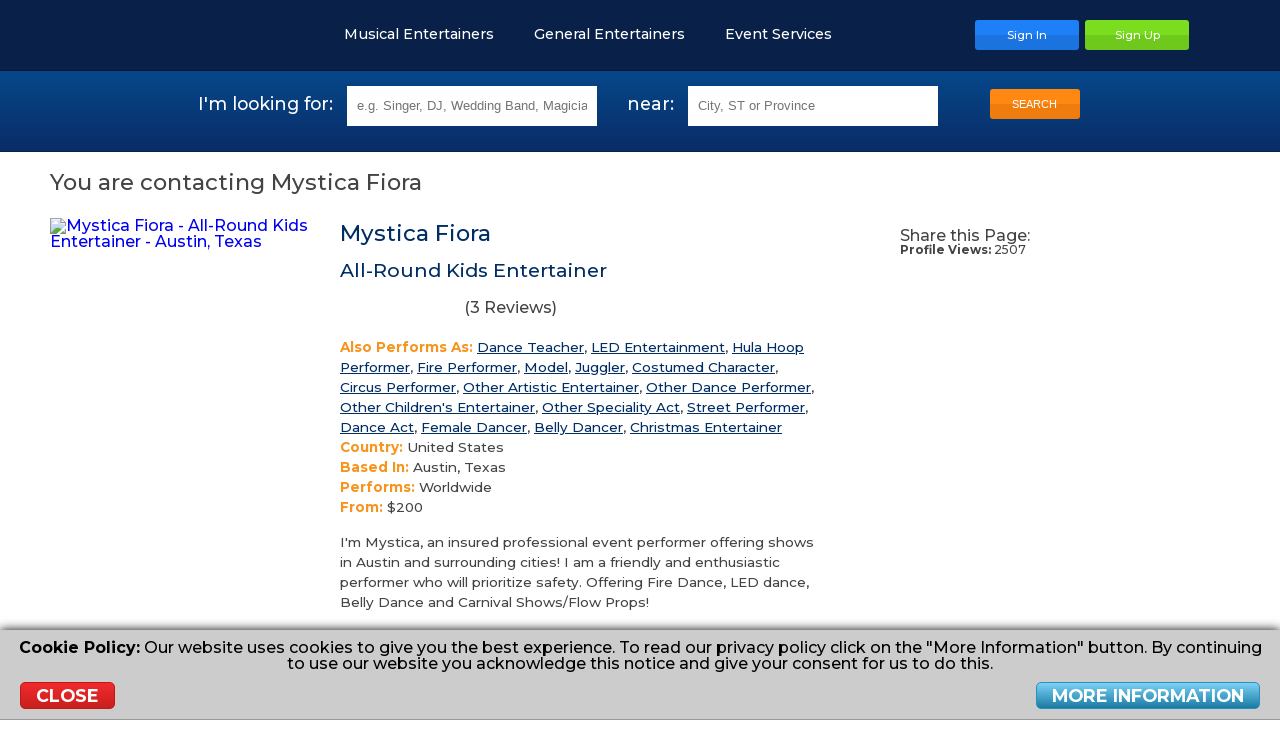

--- FILE ---
content_type: text/html; charset=UTF-8
request_url: https://www.entertainersworldwide.com/mystica-fiora-profile-122820/contact?all-round-kids-entertainers
body_size: 17983
content:
<!DOCTYPE html>
<html lang="en-GB">
    <head>
                <meta charset="UTF-8">
                <meta name="description" content="Contact Directly Mystica Fiora - All-Round Kids Entertainer based in Austin, Texas" />
        <meta name="robots" content="noindex, follow" />
        <meta name="viewport" content="width=device-width,initial-scale=1,minimum-scale=0.5,maximum-scale=3.0,user-scalable=yes">
        <title>Contact Mystica Fiora - All-Round Kids Entertainer</title>
    
    <meta http-equiv="X-UA-Compatible" content="IE=edge">
    <link rel="dns-prefetch" href="https://cdn.entertainersworldwide.com">
    <link rel="icon" type="image/png" href="/images/templates/default/favicon.png">
            <link rel="canonical" href="https://www.entertainersworldwide.com/mystica-fiora-profile-122820/contact">
        
    <meta name="google-site-verification" content="CNbWvC7WcmhpXwllDDtS3BQQmlQGwvCuvZpYiebaL5g" />
        <link rel="stylesheet" type="text/css" href="/css/default/main.css?v=466">
            </head>
    <body itemscope itemtype="https://schema.org/WebPage">
                <header>
        <div class="inner header">
            <a href="/" title="Entertainers Worldwide Ltd Homepage" class="logo header__logo"></a>
                                    <div class="header-buttons header__buttons">
                                    <a href="javascript:void(0);" title="Menu" class="menu-button"  data-subnav="subnav-menu"></a>
                                <a href="javascript:void(0);" title="Search" class="search-button"></a>
                <a class="button blue" href="/user/" title="Sign In To Your Account"><span>Sign In</span></a><a class="button green" href="/user/register.php" title="Sign Up Now"><span>Sign Up</span></a>
                            </div>
                            <nav id="subnav-menu">
                    <a href="https://www.entertainersworldwidejobs.com" title="Entertainment Jobs"><img src="https://www.entertainersworldwidejobs.com/images/templates/default/favicon.png" alt="Entertainers Worldwide Jobs Icon" style="width:16px;margin:0 5px -2px 0;" /> <span style="color:#2E4FA7;">Entertainment Jobs</span></a>
                    <a href="/" class="" title="Entertainment Hire"><img src="https://www.entertainersworldwide.com/images/templates/default/favicon.png" alt="Entertainers Worldwide Icon" style="width:16px;margin:0 5px -2px 0;" /> <span style="color:#ee7d0d;">Entertainment Hire</span></a>
                                            <ul>
                                                    <li class="expand"><a href="#"><span class="label">Musical Entertainers</span><span class="arrow arrow-down"></span></a>
                                                                    <ul style="display:none;">
                                                                                                                                                                        <li><a href="/live-bands" title="Live Bands">Live Bands</a></li>
                                                                                                                                                                                <li><a href="/tribute-bands" title="Tribute Bands">Tribute Bands</a></li>
                                                                                                                                                                                <li><a href="/tribute-acts" title="Tribute Acts">Tribute Acts</a></li>
                                                                                                                                                                                <li><a href="/musicians" title="Musicians">Musicians</a></li>
                                                                                                                                                                                <li><a href="/singers" title="Singers">Singers</a></li>
                                                                                                                                                                                <li><a href="/djs" title="DJs">DJs</a></li>
                                                                                                                                                                                <li><a href="/music-lessons" title="Music Teachers">Music Teachers</a></li>
                                                                                                                                                                                                                                                                                                                                                                                                                                                                                                                                                                                                                                                                                                                                                                                                                                                                                                                                                                                                                                                                                                                                                                                                                                                                                                                                                                                                                                                                                                                                                                                                                                                                                                                                                                                                                                                                                                                                                                                                                                                                                                                                                                                                                                                                                                                                                                                                                                                                                                                                                                                                                                                                                                                                                                                                                                                                                                                                                                                                                                </ul>
                                                                </li>
                                                    <li class="expand"><a href="#"><span class="label">General Entertainers</span><span class="arrow arrow-down"></span></a>
                                                                    <ul style="display:none;">
                                                                                                                                                                                                                                                                                                                                                                                                                                                                                                                                                                                                                                                                                                                                                                                                                                                                <li><a href="/childrens-entertainers" title="Childrens Entertainers">Childrens Entertainers</a></li>
                                                                                                                                                                                <li><a href="/comedy-acts" title="Comedy Acts">Comedy Acts</a></li>
                                                                                                                                                                                <li><a href="/dancers" title="Dancers">Dancers</a></li>
                                                                                                                                                                                <li><a href="/actors-extras-models-voice-overs" title="Actors, Extras, Models & Voice Overs">Actors, Extras, Models & Voice Overs</a></li>
                                                                                                                                                                                <li><a href="/magicians" title="Magicians">Magicians</a></li>
                                                                                                                                                                                <li><a href="/speciality-variety-acts" title="Speciality & Circus Acts">Speciality & Circus Acts</a></li>
                                                                                                                                                                                <li><a href="/miscellaneous-acts" title="Miscellaneous Acts">Miscellaneous Acts</a></li>
                                                                                                                                                                                <li><a href="/performing-arts-lessons" title="Performing Arts Teachers">Performing Arts Teachers</a></li>
                                                                                                                                                                                                                                                                                                                                                                                                                                                                                                                                                                                                                                                                                                                                                                                                                                                                                                                                                                                                                                                                                                                                                                                                                                                                                                                                                                                                                                                                                                                                                                                                                                                                                                                                                                                                                                                                                                                                                                                                                                                                                                                                                                                                                                                    </ul>
                                                                </li>
                                                    <li class="expand"><a href="#"><span class="label">Event Services</span><span class="arrow arrow-down"></span></a>
                                                                    <ul style="display:none;">
                                                                                                                                                                                                                                                                                                                                                                                                                                                                                                                                                                                                                                                                                                                                                                                                                                                                                                                                                                                                                                                                                                                                                                                                                                                                                                                                                                                                                                                                                                                                                                                                                                            <li><a href="/balloon-decorations" title="Balloon Decorations">Balloon Decorations</a></li>
                                                                                                                                                                                <li><a href="/cake-makers" title="Cake Makers">Cake Makers</a></li>
                                                                                                                                                                                <li><a href="/casino-gambling-tables" title="Casino & Gambling Tables">Casino & Gambling Tables</a></li>
                                                                                                                                                                                <li><a href="/caterers" title="Caterers">Caterers</a></li>
                                                                                                                                                                                <li><a href="/chocolate-fountains" title="Chocolate Fountains">Chocolate Fountains</a></li>
                                                                                                                                                                                <li><a href="/churros-vans-stands" title="Churros Van / Stand">Churros Van / Stand</a></li>
                                                                                                                                                                                <li><a href="/event-florists" title="Event Florists">Event Florists</a></li>
                                                                                                                                                                                <li><a href="/firework-displays" title="Firework Displays">Firework Displays</a></li>
                                                                                                                                                                                <li><a href="/game-show-experiences" title="Game Show Experiences">Game Show Experiences</a></li>
                                                                                                                                                                                <li><a href="/henna-asrtists" title="Henna Artists">Henna Artists</a></li>
                                                                                                                                                                                <li><a href="/inflatables-soft-play" title="Inflatables & Soft Play">Inflatables & Soft Play</a></li>
                                                                                                                                                                                <li><a href="/limousines" title="Limousines">Limousines</a></li>
                                                                                                                                                                                <li><a href="/magic-selfie-mirrors" title="Magic Selfie Mirrors">Magic Selfie Mirrors</a></li>
                                                                                                                                                                                <li><a href="/make-up-artists" title="Make-Up Artists">Make-Up Artists</a></li>
                                                                                                                                                                                <li><a href="/marquees" title="Marquees">Marquees</a></li>
                                                                                                                                                                                <li><a href="/murder-mystery" title="Murder Mystery">Murder Mystery</a></li>
                                                                                                                                                                                <li><a href="/mobile-bars" title="Mobile Bars">Mobile Bars</a></li>
                                                                                                                                                                                <li><a href="/photo-booths" title="Photo Booths">Photo Booths</a></li>
                                                                                                                                                                                <li><a href="/photographers" title="Photographers">Photographers</a></li>
                                                                                                                                                                                <li><a href="/stage-rental" title="Stage Rental">Stage Rental</a></li>
                                                                                                                                                                                <li><a href="/sweet-carts-candy-carts" title="Sweet Carts & Candy Carts">Sweet Carts & Candy Carts</a></li>
                                                                                                                                                                                <li><a href="/videographers" title="Videographers">Videographers</a></li>
                                                                                                                                                                                <li><a href="/vr-entertainment-services" title="VR Entertainment Services">VR Entertainment Services</a></li>
                                                                                                                                                            </ul>
                                                                </li>
                                                </ul>
                                                            <a href="https://www.entertainersworldwide.com/user/register.php" id="ew-main_3SFA0g" target="_top" accesskey="3" tabindex="1">Sign Up</a><a href="/user/" id="ew-main_nrugZJ" target="_top" accesskey="n" tabindex="2">Sign In</a><a href="https://support.entertainersworldwide.com/support/home" id="ew-main_8Tr90z" target="_blank" accesskey="8" tabindex="3">Support</a><a href="/blog/" id="ew-main_uGbOc6" target="_self" accesskey="u" tabindex="4">Blog</a><a href="/wedding-entertainment" id="ew-main_1adNO3" target="_self" accesskey="1" tabindex="5">Wedding Entertainment</a><a href="/childrens-party-entertainment" id="ew-main_dAo6kD" target="_self" accesskey="d" tabindex="6">Children's Entertainment</a><a href="/corporate-entertainment" id="ew-main_glsOj9" target="_self" accesskey="g" tabindex="7">Corporate Entertainment</a><a href="/christmas-party-entertainment" id="ew-main_rA0o58" target="_self" accesskey="r" tabindex="8">Christmas Entertainment</a><a href="/virtual-entertainment" id="ew-main_eCh3t5" target="_self" accesskey="e" tabindex="9">Virtual Entertainment</a>
                </nav>
                        <nav id="categories" class="header__menu">
                                    <a href="javascript:void(0);" title="Musical Entertainers" data-subnav="subnav-12">Musical Entertainers<span></span></a><a href="javascript:void(0);" title="General Entertainers" data-subnav="subnav-11">General Entertainers<span></span></a><a href="javascript:void(0);" title="Event Services" data-subnav="subnav-13">Event Services<span></span></a>                                            </nav>
                                        <div class="subnav" id="subnav-12">
            <ul>
                    <li class="title"><a href="/live-bands" data-href="/live-bands" title="Live Bands">Live Bands</a></li>
                                            <li><a href="/cover-bands" data-href="/cover-bands/worldwide" title="Cover Bands">Cover Bands</a></li>
                                            <li><a href="/duos" data-href="/duos/worldwide" title="Duos">Duos</a></li>
                                            <li><a href="/function-party-bands" data-href="/function-party-bands/worldwide" title="Function & Party Bands">Function & Party Bands</a></li>
                                            <li><a href="/string-quartets" data-href="/string-quartets/worldwide" title="String Quartets">String Quartets</a></li>
                                            <li><a href="/wedding-bands" data-href="/wedding-bands/worldwide" title="Wedding Bands">Wedding Bands</a></li>
                                                                <li class="more"><a href="/all-subcategories.php?id=272" title="" class="colorbox-popup cboxElement">More &gt;&gt;</a></li>
                                    </ul><ul>
                    <li class="title"><a href="/tribute-bands" data-href="/tribute-bands" title="Tribute Bands">Tribute Bands</a></li>
                                            <li><a href="/abba-tribute-bands" data-href="/abba-tribute-bands/worldwide" title="Abba Tribute Bands">Abba Tribute Bands</a></li>
                                            <li><a href="/beatles-tribute-bands" data-href="/beatles-tribute-bands/worldwide" title="Beatles Tribute Bands">Beatles Tribute Bands</a></li>
                                            <li><a href="/bruce-springsteen-tribute-bands" data-href="/bruce-springsteen-tribute-bands/worldwide" title="Bruce Springsteen Tribute Bands">Bruce Springsteen Tribute Bands</a></li>
                                            <li><a href="/queen-tribute-bands" data-href="/queen-tribute-bands/worldwide" title="Queen Tribute Bands">Queen Tribute Bands</a></li>
                                                                <li class="more"><a href="/all-subcategories.php?id=980" title="" class="colorbox-popup cboxElement">More &gt;&gt;</a></li>
                                    </ul><ul>
                    <li class="title"><a href="/tribute-acts" data-href="/tribute-acts" title="Tribute Acts">Tribute Acts</a></li>
                                            <li><a href="/cher-tribute-acts" data-href="/cher-tribute-acts/worldwide" title="Cher Tribute Acts">Cher Tribute Acts</a></li>
                                            <li><a href="/elvis-tribute-acts" data-href="/elvis-tribute-acts/worldwide" title="Elvis Impersonators">Elvis Impersonators</a></li>
                                            <li><a href="/mariah-carey-tribute-acts" data-href="/mariah-carey-tribute-acts/worldwide" title="Mariah Carey Tribute Acts">Mariah Carey Tribute Acts</a></li>
                                            <li><a href="/michael-buble-tribute-acts" data-href="/michael-buble-tribute-acts/worldwide" title="Michael Buble Tribute Acts">Michael Buble Tribute Acts</a></li>
                                            <li><a href="/michael-jackson-tribute-acts" data-href="/michael-jackson-tribute-acts/worldwide" title="Michael Jackson Tribute Acts">Michael Jackson Tribute Acts</a></li>
                                                                <li class="more"><a href="/all-subcategories.php?id=993" title="" class="colorbox-popup cboxElement">More &gt;&gt;</a></li>
                                    </ul><ul>
                    <li class="title"><a href="/musicians" data-href="/musicians" title="Musicians">Musicians</a></li>
                                            <li><a href="/classical-spanish-guitarists" data-href="/classical-spanish-guitarists/worldwide" title="Classical / Spanish Guitarists">Classical / Spanish Guitarists</a></li>
                                            <li><a href="/harpists" data-href="/harpists/worldwide" title="Harpists">Harpists</a></li>
                                            <li><a href="/pianists-keyboardists" data-href="/pianists-keyboardists/worldwide" title="Pianists & Keyboardists">Pianists & Keyboardists</a></li>
                                            <li><a href="/saxophonists" data-href="/saxophonists/worldwide" title="Saxophonists">Saxophonists</a></li>
                                            <li><a href="/wedding-musicians" data-href="/wedding-musicians/worldwide" title="Wedding Musicians">Wedding Musicians</a></li>
                                                                <li class="more"><a href="/all-subcategories.php?id=290" title="" class="colorbox-popup cboxElement">More &gt;&gt;</a></li>
                                    </ul><ul>
                    <li class="title"><a href="/singers" data-href="/singers" title="Singers">Singers</a></li>
                                            <li><a href="/guitar-singers" data-href="/guitar-singers/worldwide" title="Guitar Singers">Guitar Singers</a></li>
                                            <li><a href="/female-singers" data-href="/female-singers/worldwide" title="Female Singers">Female Singers</a></li>
                                            <li><a href="/male-singers" data-href="/male-singers/worldwide" title="Male Singers">Male Singers</a></li>
                                            <li><a href="/opera-singers" data-href="/opera-singers/worldwide" title="Opera Singers">Opera Singers</a></li>
                                            <li><a href="/wedding-singers" data-href="/wedding-singers/worldwide" title="Wedding Singers">Wedding Singers</a></li>
                                                                <li class="more"><a href="/all-subcategories.php?id=301" title="" class="colorbox-popup cboxElement">More &gt;&gt;</a></li>
                                    </ul><ul>
                    <li class="title"><a href="/djs" data-href="/djs" title="DJs">DJs</a></li>
                                            <li><a href="/karaoke-djs" data-href="/karaoke-djs/worldwide" title="Karaoke DJs">Karaoke DJs</a></li>
                                            <li><a href="/nightclub-djs" data-href="/nightclub-djs/worldwide" title="Nightclub DJs">Nightclub DJs</a></li>
                                            <li><a href="/party-djs" data-href="/party-djs/worldwide" title="Party DJs">Party DJs</a></li>
                                            <li><a href="/wedding-djs" data-href="/wedding-djs/worldwide" title="Wedding DJs">Wedding DJs</a></li>
                                                        </ul><ul>
                    <li class="title"><a href="/music-lessons" data-href="/music-lessons" title="Music Teachers">Music Teachers</a></li>
                                            <li><a href="/drum-lessons" data-href="/drum-lessons/worldwide" title="Drum Teachers">Drum Teachers</a></li>
                                            <li><a href="/guitar-lessons" data-href="/guitar-lessons/worldwide" title="Guitar Teachers">Guitar Teachers</a></li>
                                            <li><a href="/piano-lessons" data-href="/piano-lessons/worldwide" title="Piano & Keyboard Teachers">Piano & Keyboard Teachers</a></li>
                                            <li><a href="/singing-lessons" data-href="/singing-lessons/worldwide" title="Singing Teachers">Singing Teachers</a></li>
                                            <li><a href="/violin-lessons" data-href="/violin-lessons/worldwide" title="Violin Teachers">Violin Teachers</a></li>
                                                                <li class="more"><a href="/all-subcategories.php?id=1441" title="" class="colorbox-popup cboxElement">More &gt;&gt;</a></li>
                                    </ul>                            <div class="center mb-10 fs-08e">
                                        <a href="/virtual-entertainment" title="Virtual Entertainment" class="orange underline"><strong>View our Virtual Entertainment</strong></a>
                </div>
                    </div>
            <div class="subnav" id="subnav-11">
            <ul>
                    <li class="title"><a href="/childrens-entertainers" data-href="/childrens-entertainers" title="Childrens Entertainers">Childrens Entertainers</a></li>
                                            <li><a href="/all-round-kids-entertainers" data-href="/all-round-kids-entertainers/worldwide" title="All-Round Kids Entertainers">All-Round Kids Entertainers</a></li>
                                            <li><a href="/balloon-modellers" data-href="/balloon-modellers/worldwide" title="Balloon Modellers">Balloon Modellers</a></li>
                                            <li><a href="/bubble-performers" data-href="/bubble-performers/worldwide" title="Bubble Performers">Bubble Performers</a></li>
                                            <li><a href="/childrens-magicians" data-href="/childrens-magicians/worldwide" title="Childrens Magicians">Childrens Magicians</a></li>
                                            <li><a href="/clowns" data-href="/clowns/worldwide" title="Clowns">Clowns</a></li>
                                                                <li class="more"><a href="/all-subcategories.php?id=23" title="" class="colorbox-popup cboxElement">More &gt;&gt;</a></li>
                                    </ul><ul>
                    <li class="title"><a href="/comedy-acts" data-href="/comedy-acts" title="Comedy Acts">Comedy Acts</a></li>
                                            <li><a href="/comedy-singers" data-href="/comedy-singers/worldwide" title="Comedy Singers">Comedy Singers</a></li>
                                            <li><a href="/adult-stand-up-comedians" data-href="/adult-stand-up-comedians/worldwide" title="Adult Stand Up Comedians">Adult Stand Up Comedians</a></li>
                                            <li><a href="/comedy-impressionists" data-href="/comedy-impressionists/worldwide" title="Comedy Impressionists">Comedy Impressionists</a></li>
                                            <li><a href="/clean-stand-up-comedians" data-href="/clean-stand-up-comedians/worldwide" title="Clean Stand Up Comedians">Clean Stand Up Comedians</a></li>
                                            <li><a href="/comedy-singing-waiters" data-href="/comedy-singing-waiters/worldwide" title="Comedy Singing Waiters">Comedy Singing Waiters</a></li>
                                                                <li class="more"><a href="/all-subcategories.php?id=24" title="" class="colorbox-popup cboxElement">More &gt;&gt;</a></li>
                                    </ul><ul>
                    <li class="title"><a href="/dancers" data-href="/dancers" title="Dancers">Dancers</a></li>
                                            <li><a href="/belly-dancers" data-href="/belly-dancers/worldwide" title="Belly Dancers">Belly Dancers</a></li>
                                            <li><a href="/dance-acts" data-href="/dance-acts/worldwide" title="Dance Acts">Dance Acts</a></li>
                                            <li><a href="/female-dancers" data-href="/female-dancers/worldwide" title="Female Dancers">Female Dancers</a></li>
                                            <li><a href="/flamenco-dancers" data-href="/flamenco-dancers/worldwide" title="Flamenco Dancers">Flamenco Dancers</a></li>
                                            <li><a href="/male-dancers" data-href="/male-dancers/worldwide" title="Male Dancers">Male Dancers</a></li>
                                                                <li class="more"><a href="/all-subcategories.php?id=25" title="" class="colorbox-popup cboxElement">More &gt;&gt;</a></li>
                                    </ul><ul>
                    <li class="title"><a href="/actors-extras-models-voice-overs" data-href="/actors-extras-models-voice-overs" title="Actors, Extras, Models & Voice Overs">Actors, Extras, Models & Voice Overs</a></li>
                                            <li><a href="/actors" data-href="/actors/worldwide" title="Actors">Actors</a></li>
                                            <li><a href="/extras" data-href="/extras/worldwide" title="Extras">Extras</a></li>
                                            <li><a href="/models" data-href="/models/worldwide" title="Models">Models</a></li>
                                            <li><a href="/voice-over-artists" data-href="/voice-over-artists/worldwide" title="Voice Over Artists">Voice Over Artists</a></li>
                                                        </ul><ul>
                    <li class="title"><a href="/magicians" data-href="/magicians" title="Magicians">Magicians</a></li>
                                            <li><a href="/childrens-magicians" data-href="/childrens-magicians/worldwide" title="Childrens Magicians">Childrens Magicians</a></li>
                                            <li><a href="/close-up-magicians" data-href="/close-up-magicians/worldwide" title="Close-up Magicians">Close-up Magicians</a></li>
                                            <li><a href="/comedy-cabaret-magicians" data-href="/comedy-cabaret-magicians/worldwide" title="Comedy Cabaret Magicians">Comedy Cabaret Magicians</a></li>
                                            <li><a href="/stage-illusionists" data-href="/stage-illusionists/worldwide" title="Stage Illusionists">Stage Illusionists</a></li>
                                            <li><a href="/cabaret-magicians" data-href="/cabaret-magicians/worldwide" title="Cabaret Magicians">Cabaret Magicians</a></li>
                                                                <li class="more"><a href="/all-subcategories.php?id=27" title="" class="colorbox-popup cboxElement">More &gt;&gt;</a></li>
                                    </ul><ul>
                    <li class="title"><a href="/speciality-variety-acts" data-href="/speciality-variety-acts" title="Speciality & Circus Acts">Speciality & Circus Acts</a></li>
                                            <li><a href="/aerialists-acrobats" data-href="/aerialists-acrobats/worldwide" title="Aerialists & Acrobats">Aerialists & Acrobats</a></li>
                                            <li><a href="/caricaturists" data-href="/caricaturists/worldwide" title="Caricaturists">Caricaturists</a></li>
                                            <li><a href="/fire-performers" data-href="/fire-performers/worldwide" title="Fire Performers">Fire Performers</a></li>
                                            <li><a href="/hypnotists" data-href="/hypnotists/worldwide" title="Stage Hypnotists">Stage Hypnotists</a></li>
                                            <li><a href="/jugglers" data-href="/jugglers/worldwide" title="Jugglers">Jugglers</a></li>
                                                                <li class="more"><a href="/all-subcategories.php?id=28" title="" class="colorbox-popup cboxElement">More &gt;&gt;</a></li>
                                    </ul><ul>
                    <li class="title"><a href="/miscellaneous-acts" data-href="/miscellaneous-acts" title="Miscellaneous Acts">Miscellaneous Acts</a></li>
                                            <li><a href="/comperes" data-href="/comperes/worldwide" title="Comperes">Comperes</a></li>
                                            <li><a href="/lookalikes" data-href="/lookalikes/worldwide" title="Lookalikes">Lookalikes</a></li>
                                            <li><a href="/speakers-toast-masters" data-href="/speakers-toast-masters/worldwide" title="Speakers & Toast Masters">Speakers & Toast Masters</a></li>
                                            <li><a href="/other-artistic-entertainers" data-href="/other-artistic-entertainers/worldwide" title="Other Artistic Entertainers">Other Artistic Entertainers</a></li>
                                            <li><a href="/tarot-card-readers" data-href="/tarot-card-readers/worldwide" title="Tarot Card Readers">Tarot Card Readers</a></li>
                                                                <li class="more"><a href="/all-subcategories.php?id=30" title="" class="colorbox-popup cboxElement">More &gt;&gt;</a></li>
                                    </ul><ul>
                    <li class="title"><a href="/performing-arts-lessons" data-href="/performing-arts-lessons" title="Performing Arts Teachers">Performing Arts Teachers</a></li>
                                            <li><a href="/acting-lessons" data-href="/acting-lessons/worldwide" title="Acting Teachers">Acting Teachers</a></li>
                                            <li><a href="/circus-skills-workshops" data-href="/circus-skills-workshops/worldwide" title="Circus Skills Workshops">Circus Skills Workshops</a></li>
                                            <li><a href="/dance-lessons" data-href="/dance-lessons/worldwide" title="Dance Teachers">Dance Teachers</a></li>
                                            <li><a href="/magic-lessons" data-href="/magic-lessons/worldwide" title="Magic Teachers">Magic Teachers</a></li>
                                                                <li class="more"><a href="/all-subcategories.php?id=1448" title="" class="colorbox-popup cboxElement">More &gt;&gt;</a></li>
                                    </ul>                            <div class="center mb-10 fs-08e">
                                            <a href="/entertainers" title="View all of our Entertainers" class="orange underline"><strong>View all of our Entertainers</strong></a> &nbsp; &nbsp; &nbsp; &nbsp;
                                        <a href="/virtual-entertainment" title="Virtual Entertainment" class="orange underline"><strong>View our Virtual Entertainment</strong></a>
                </div>
                    </div>
            <div class="subnav" id="subnav-13">
            <ul>
                    <li class="title"><a href="/balloon-decorations" data-href="/balloon-decorations" title="Balloon Decorations">Balloon Decorations</a></li>
                                                        </ul><ul>
                    <li class="title"><a href="/cake-makers" data-href="/cake-makers" title="Cake Makers">Cake Makers</a></li>
                                                        </ul><ul>
                    <li class="title"><a href="/casino-gambling-tables" data-href="/casino-gambling-tables" title="Casino & Gambling Tables">Casino & Gambling Tables</a></li>
                                                        </ul><ul>
                    <li class="title"><a href="/caterers" data-href="/caterers" title="Caterers">Caterers</a></li>
                                                        </ul><ul>
                    <li class="title"><a href="/chocolate-fountains" data-href="/chocolate-fountains" title="Chocolate Fountains">Chocolate Fountains</a></li>
                                                        </ul><ul>
                    <li class="title"><a href="/churros-vans-stands" data-href="/churros-vans-stands" title="Churros Van / Stand">Churros Van / Stand</a></li>
                                                        </ul><ul>
                    <li class="title"><a href="/event-florists" data-href="/event-florists" title="Event Florists">Event Florists</a></li>
                                                        </ul><ul>
                    <li class="title"><a href="/firework-displays" data-href="/firework-displays" title="Firework Displays">Firework Displays</a></li>
                                                        </ul><ul>
                    <li class="title"><a href="/game-show-experiences" data-href="/game-show-experiences" title="Game Show Experiences">Game Show Experiences</a></li>
                                                        </ul><ul>
                    <li class="title"><a href="/henna-asrtists" data-href="/henna-asrtists" title="Henna Artists">Henna Artists</a></li>
                                                        </ul><ul>
                    <li class="title"><a href="/inflatables-soft-play" data-href="/inflatables-soft-play" title="Inflatables & Soft Play">Inflatables & Soft Play</a></li>
                                                        </ul><ul>
                    <li class="title"><a href="/limousines" data-href="/limousines" title="Limousines">Limousines</a></li>
                                                        </ul><ul>
                    <li class="title"><a href="/magic-selfie-mirrors" data-href="/magic-selfie-mirrors" title="Magic Selfie Mirrors">Magic Selfie Mirrors</a></li>
                                                        </ul><ul>
                    <li class="title"><a href="/make-up-artists" data-href="/make-up-artists" title="Make-Up Artists">Make-Up Artists</a></li>
                                                        </ul><ul>
                    <li class="title"><a href="/marquees" data-href="/marquees" title="Marquees">Marquees</a></li>
                                                        </ul><ul>
                    <li class="title"><a href="/murder-mystery" data-href="/murder-mystery" title="Murder Mystery">Murder Mystery</a></li>
                                                        </ul><ul>
                    <li class="title"><a href="/mobile-bars" data-href="/mobile-bars" title="Mobile Bars">Mobile Bars</a></li>
                                                        </ul><ul>
                    <li class="title"><a href="/photo-booths" data-href="/photo-booths" title="Photo Booths">Photo Booths</a></li>
                                                        </ul><ul>
                    <li class="title"><a href="/photographers" data-href="/photographers" title="Photographers">Photographers</a></li>
                                                        </ul><ul>
                    <li class="title"><a href="/stage-rental" data-href="/stage-rental" title="Stage Rental">Stage Rental</a></li>
                                                        </ul><ul>
                    <li class="title"><a href="/sweet-carts-candy-carts" data-href="/sweet-carts-candy-carts" title="Sweet Carts & Candy Carts">Sweet Carts & Candy Carts</a></li>
                                                        </ul><ul>
                    <li class="title"><a href="/videographers" data-href="/videographers" title="Videographers">Videographers</a></li>
                                                        </ul><ul>
                    <li class="title"><a href="/vr-entertainment-services" data-href="/vr-entertainment-services" title="VR Entertainment Services">VR Entertainment Services</a></li>
                                                        </ul>                    </div>
                                    </div>
    </header>
            <div class="searchbox top">
            <a id="search"></a>
            <div class="search">
            <div class="col">
        <span class="act-type">I'm looking for:</span>
        <input type="text" class="search-type" value="" maxlength="32" placeholder="e.g. Singer, DJ, Wedding Band, Magician, Selfie Mirror, Photographer..." />
    </div><div class="col">
                    <span class="act-location">near:</span>
                <input type="text" class="search-location" value="" maxlength="32" placeholder="City, ST or Province" />
        <div class="search-location-tooltip" style="display:none;">No valid location selected.<div class="search-location-tooltip-arrow"></div></div>
    </div><div class="col">
        <span class="spacer">&nbsp;</span>
        <input type="hidden" name="valueType" value="" />
        <input type="hidden" name="valueLocation" value="" />
        <button class="search-now button orange">SEARCH</button>
    </div>
</div>
        </div>
                <main>
        
        <div id="info_message" style="display:none;"><div class="icon"><div><span></span></div></div><div class="message"></div><div class="clear"></div></div>
                            <!-- wp_contentstart -->
<meta itemprop="serviceType" content="All-Round Kids Entertainer to hire" />
<div class="inner padded content direct-contact">
            <div class="profile-toplinks">
                                </div>
                <h1>You are contacting Mystica Fiora</h1>
                        <div class="main-image">
            <a href="https://cdn.entertainersworldwide.com/graphics/products/cache/s_1200_800_cfcb5668af5fba2e72c9c3e364bc11df.jpg" title="Mystica Fiora - All-Round Kids Entertainer - Austin, Texas" class="colorbox" rel="profile-gallery" itemprop="image" itemscope itemtype="http://schema.org/ImageObject"><img src="https://cdn.entertainersworldwide.com/graphics/products/cache/s_270_270_cfcb5668af5fba2e72c9c3e364bc11df.jpg" alt="Mystica Fiora - All-Round Kids Entertainer - Austin, Texas" itemprop="contentUrl" /></a>
                    </div>
        <div class="main-info">
                                    <h2 class="darkblue"><span itemscope itemprop="provider" itemtype="http://schema.org/Person"><span itemprop="name">Mystica Fiora</span></span></h2>
                        <h4 class="darkblue">All-Round Kids Entertainer</h4>
        <a href="#reviews" title="The average rating is  out of 5 stars and 3 reviews - Click to see the reviews" class="reviews"><span class="stars-big-gray star-50"><span></span><span></span><span></span><span></span><span></span></span>  (<span>3</span> Reviews)<span style="display:none;">5.0</span></a>        <div class="details" itemprop="areaServed" itemscope itemtype="http://schema.org/AdministrativeArea">
                            <strong>Also Performs As:</strong> <a class="darkblue underline" href="?dance-lessons" title="Dance Teacher">Dance Teacher</a>, <a class="darkblue underline" href="?led-entertainment" title="LED Entertainment">LED Entertainment</a>, <a class="darkblue underline" href="?hula-hoop-performers" title="Hula Hoop Performer">Hula Hoop Performer</a>, <a class="darkblue underline" href="?" title="Fire Performer">Fire Performer</a>, <a class="darkblue underline" href="?models" title="Model">Model</a>, <a class="darkblue underline" href="?jugglers" title="Juggler">Juggler</a>, <a class="darkblue underline" href="?costumed-characters" title="Costumed Character">Costumed Character</a>, <a class="darkblue underline" href="?circus-performers" title="Circus Performer">Circus Performer</a>, <a class="darkblue underline" href="?other-artistic-entertainers" title="Other Artistic Entertainer">Other Artistic Entertainer</a>, <a class="darkblue underline" href="?other-dance-performers" title="Other Dance Performer">Other Dance Performer</a>, <a class="darkblue underline" href="?other-children-s-entertainers" title="Other Children's Entertainer">Other Children's Entertainer</a>, <a class="darkblue underline" href="?other-speciality-acts" title="Other Speciality Act">Other Speciality Act</a>, <a class="darkblue underline" href="?street-performers" title="Street Performer">Street Performer</a>, <a class="darkblue underline" href="?dance-acts" title="Dance Act">Dance Act</a>, <a class="darkblue underline" href="?female-dancers" title="Female Dancer">Female Dancer</a>, <a class="darkblue underline" href="?belly-dancers" title="Belly Dancer">Belly Dancer</a>, <a class="darkblue underline" href="?christmas-entertainers" title="Christmas Entertainer">Christmas Entertainer</a><br>
                                        <strong>Country:</strong> <span itemprop="name">United States</span><br>
                                        <strong>Based In:</strong> <span itemprop="name">Austin, Texas</span><br>
                                        <strong>Performs:</strong> Worldwide<br>
                                        <strong>From:</strong> <span title="Price in United States Dollar (USD)">&dollar;200</span><br>
                    </div>
                    <div class="summary" itemprop="description">I'm Mystica, an insured professional event performer offering shows in Austin and surrounding cities! I am a friendly and enthusiastic performer who will prioritize safety. Offering Fire Dance, LED dance, Belly Dance and Carnival Shows/Flow Props!</div>
            </div>
    <div class="main-contact">
                    <a class="button green" href="" title="Direct Contact">Request a Quote</a>
                        <div class="sharebox"><div>Share this Page:</div><div class="shareaholic-canvas" data-app="share_buttons" data-app-id="23682687"></div></div>
                    <div class="views-counter"><strong>Profile Views:</strong> 2507</div>
                        <div class="clear"></div>
    </div>
    <div class="clear"></div>
</div><div class="inner padded content format">
    <form name="contact" id="contact-direct-form" action="" method="post" class="form validate contact-direct" onsubmit="return checkForm(this, 'contact-direct-form-submit');">
    <input type="hidden" name="productID" value="122820" />
    <input type="hidden" name="cont_referrer" value="1481" />
    <div class="form-row">
        <label><strong>Your Name</strong>: <span class="required">(*required)</span></label>
        <input type="text" name="cont_name" value="" class="val_anything req" alt="Your Name" />
    </div>
    <div class="form-row">
        <label><strong>Your Mobile Number</strong> <span class="info">(or landline but mobile is preferred)</span>:</label>
        <div class="dropdown-box beside medium">
            <select name="cont_dial" class="no-separator">
                                                        <option value="1">+1 [ca] - Canada</option>
                                                        <option value="2" selected="selected">+1 [us] - United States</option>
                                                        <option value="9">+1 242 [bs] - Bahamas</option>
                                                        <option value="10">+1 246 [bb] - Barbados</option>
                                                        <option value="11">+1 264 [ai] - Anguilla</option>
                                                        <option value="12">+1 268 [ag] - Antigua and Barbuda</option>
                                                        <option value="13">+1 284 [vg] - Virgin Islands, British</option>
                                                        <option value="3">+1 340 [vi] - Virgin Islands, US</option>
                                                        <option value="14">+1 345 [ky] - Cayman Islands</option>
                                                        <option value="15">+1 441 [bm] - Bermuda</option>
                                                        <option value="16">+1 473 [gd] - Grenada</option>
                                                        <option value="17">+1 649 [tc] - Turks and Caicos Islands</option>
                                                        <option value="18">+1 658 [jm] - Jamaica</option>
                                                        <option value="20">+1 664 [ms] - Montserrat</option>
                                                        <option value="4">+1 670 [mp] - Northern Mariana Islands</option>
                                                        <option value="5">+1 671 [gu] - Guam</option>
                                                        <option value="6">+1 684 [as] - American Samoa</option>
                                                        <option value="21">+1 721 [mf] - Saint Martin</option>
                                                        <option value="22">+1 758 [lc] - Saint Lucia</option>
                                                        <option value="23">+1 767 [dm] - Dominica</option>
                                                        <option value="24">+1 784 [vc] - Saint Vincent and the Grenadines</option>
                                                        <option value="7">+1 787 [pr] - Puerto rico</option>
                                                        <option value="25">+1 809 [do] - Dominican Republic</option>
                                                        <option value="26">+1 829 [do] - Dominican Republic</option>
                                                        <option value="27">+1 849 [do] - Dominican Republic</option>
                                                        <option value="28">+1 868 [tt] - Trinidad and Tobago</option>
                                                        <option value="29">+1 869 [kn] - Saint Kitts and Nevis</option>
                                                        <option value="19">+1 876 [jm] - Jamaica</option>
                                                        <option value="8">+1 939 [pr] - Puerto rico</option>
                                                        <option value="30">+20 [eg] - Egypt</option>
                                                        <option value="31">+211 [ss] - South Sudan</option>
                                                        <option value="32">+212 [ma] - Morocco</option>
                                                        <option value="33">+213 [dz] - Algeria</option>
                                                        <option value="34">+216 [tn] - Tunisia</option>
                                                        <option value="35">+218 [ly] - Libya</option>
                                                        <option value="36">+220 [gm] - Gambia</option>
                                                        <option value="37">+221 [sn] - Senegal</option>
                                                        <option value="38">+222 [mr] - Mauritania</option>
                                                        <option value="39">+223 [ml] - Mali</option>
                                                        <option value="40">+224 [gn] - Guinea</option>
                                                        <option value="41">+225 [ci] - Cote D'Ivoire</option>
                                                        <option value="42">+226 [bf] - Burkina Faso</option>
                                                        <option value="43">+227 [ne] - Niger</option>
                                                        <option value="44">+228 [tg] - Togo</option>
                                                        <option value="45">+229 [bj] - Benin</option>
                                                        <option value="46">+230 [mu] - Mauritius</option>
                                                        <option value="47">+231 [lr] - Liberia</option>
                                                        <option value="48">+232 [sl] - Sierra Leone</option>
                                                        <option value="49">+233 [gh] - Ghana</option>
                                                        <option value="50">+234 [ng] - Nigeria</option>
                                                        <option value="51">+235 [td] - Chad</option>
                                                        <option value="52">+236 [cf] - Central African Republic</option>
                                                        <option value="53">+237 [cm] - Cameroon</option>
                                                        <option value="54">+238 [cv] - Cape Verde</option>
                                                        <option value="55">+239 [st] - Sao Tome and Principe</option>
                                                        <option value="56">+240 [gq] - Equatorial Guinea</option>
                                                        <option value="57">+241 [ga] - Gabon</option>
                                                        <option value="58">+242 [cg] - Congo</option>
                                                        <option value="59">+243 [cd] - Congo, Democratic Republic</option>
                                                        <option value="60">+244 [ao] - Angola</option>
                                                        <option value="61">+245 [gw] - Guinea-Bissau</option>
                                                        <option value="62">+246 [io] - British Indian Ocean Territory</option>
                                                        <option value="63">+248 [sc] - Seychelles</option>
                                                        <option value="65">+250 [rw] - Rwanda</option>
                                                        <option value="64">+251 [et] - Ethiopia</option>
                                                        <option value="66">+252 [so] - Somalia</option>
                                                        <option value="67">+253 [dj] - Djibouti</option>
                                                        <option value="68">+254 [ke] - Kenya</option>
                                                        <option value="69">+255 [tz] - Tanzania, United Republic of</option>
                                                        <option value="70">+256 [ug] - Uganda</option>
                                                        <option value="71">+257 [bi] - Burundi</option>
                                                        <option value="72">+258 [mz] - Mozambique</option>
                                                        <option value="73">+260 [za] - Zambia</option>
                                                        <option value="74">+261 [mg] - Madagascar</option>
                                                        <option value="75">+262 [re] - Reunion</option>
                                                        <option value="76">+263 [zw] - Zimbabwe</option>
                                                        <option value="77">+264 [na] - Namibia</option>
                                                        <option value="78">+265 [mw] - Malawi</option>
                                                        <option value="79">+266 [ls] - Lesotho</option>
                                                        <option value="80">+267 [bw] - Botswana</option>
                                                        <option value="81">+268 [sz] - Eswatini (Swaziland)</option>
                                                        <option value="82">+269 [km] - Comoros</option>
                                                        <option value="83">+27 [za] - South Africa</option>
                                                        <option value="84">+290 [sh] - Saint Helena</option>
                                                        <option value="85">+291 [er] - Eritrea</option>
                                                        <option value="86">+297 [aw] - Aruba</option>
                                                        <option value="87">+298 [fo] - Faroe Islands</option>
                                                        <option value="88">+299 [gl] - Greenland</option>
                                                        <option value="89">+30 [gr] - Greece</option>
                                                        <option value="90">+31 [nl] - Netherlands</option>
                                                        <option value="91">+32 [be] - Belgium</option>
                                                        <option value="92">+33 [fr] - France</option>
                                                        <option value="93">+34 [es] - Spain</option>
                                                        <option value="94">+350 [gi] - Gibraltar</option>
                                                        <option value="95">+351 [pt] - Portugal</option>
                                                        <option value="96">+352 [lu] - Luxembourg</option>
                                                        <option value="97">+353 [ie] - Ireland</option>
                                                        <option value="98">+354 [is] - Iceland</option>
                                                        <option value="99">+355 [al] - Albania</option>
                                                        <option value="100">+356 [mt] - Malta</option>
                                                        <option value="101">+357 [cy] - Cyprus</option>
                                                        <option value="102">+358 [fi] - Finland</option>
                                                        <option value="103">+359 [bg] - Bulgaria</option>
                                                        <option value="104">+36 [hu] - Hungary</option>
                                                        <option value="105">+370 [lt] - Lithuania</option>
                                                        <option value="106">+371 [lv] - Latvia</option>
                                                        <option value="107">+372 [ee] - Estonia</option>
                                                        <option value="108">+373 [md] - Moldova</option>
                                                        <option value="109">+374 [am] - Armenia</option>
                                                        <option value="110">+375 [by] - Belarus</option>
                                                        <option value="111">+376 [ad] - Andorra</option>
                                                        <option value="112">+377 [mc] - Monaco</option>
                                                        <option value="113">+378 [sm] - San Marino</option>
                                                        <option value="114">+379 [va] - Vatican City</option>
                                                        <option value="115">+380 [ua] - Ukraine</option>
                                                        <option value="116">+381 [rs] - Serbia</option>
                                                        <option value="117">+382 [me] - Montenegro</option>
                                                        <option value="118">+383 [xk] - Kosovo</option>
                                                        <option value="119">+385 [hr] - Croatia</option>
                                                        <option value="120">+386 [si] - Slovenia</option>
                                                        <option value="121">+387 [ba] - Bosnia and Herzegovina</option>
                                                        <option value="122">+389 [mk] - North Macedonia</option>
                                                        <option value="123">+39 [it] - Italy</option>
                                                        <option value="124">+40 [ro] - Romania</option>
                                                        <option value="125">+41 [ch] - Switzerland</option>
                                                        <option value="126">+420 [cz] - Czech Republic</option>
                                                        <option value="127">+421 [sk] - Slovakia</option>
                                                        <option value="128">+423 [li] - Liechtenstein</option>
                                                        <option value="129">+43 [at] - Austria</option>
                                                        <option value="130">+44 [uk] - United Kingdom</option>
                                                        <option value="131">+44 1481 [gg] - Guernsey</option>
                                                        <option value="132">+44 1534 [je] - Jersey</option>
                                                        <option value="133">+44 1624 [im] - Isle of Man</option>
                                                        <option value="134">+45 [dk] - Denmark</option>
                                                        <option value="135">+46 [se] - Sweden</option>
                                                        <option value="136">+47 [no] - Norway</option>
                                                        <option value="138">+47 79 [sj] - Svalbard and Jan Mayen</option>
                                                        <option value="137">+48 [pl] - Poland</option>
                                                        <option value="139">+49 [de] - Germany</option>
                                                        <option value="140">+500 [fk] - Falkland Islands (Malvinas)</option>
                                                        <option value="141">+500 [gs] - South Georgia and South Sandwich Islands</option>
                                                        <option value="142">+501 [bz] - Belize</option>
                                                        <option value="143">+502 [gt] - Guatemala</option>
                                                        <option value="144">+503 [sv] - El Salvador</option>
                                                        <option value="145">+504 [hn] - Honduras</option>
                                                        <option value="146">+505 [ni] - Nicaragua</option>
                                                        <option value="147">+506 [cr] - Costa Rica</option>
                                                        <option value="148">+507 [pa] - Panama</option>
                                                        <option value="149">+508 [pm] - Saint Pierre and Miquelon</option>
                                                        <option value="150">+509 [ht] - Haiti</option>
                                                        <option value="151">+51 [pe] - Peru</option>
                                                        <option value="152">+52 [mx] - Mexico</option>
                                                        <option value="153">+53 [cu] - Cuba</option>
                                                        <option value="154">+54 [ar] - Argentina</option>
                                                        <option value="155">+55 [br] - Brazil</option>
                                                        <option value="156">+56 [cl] - Chile</option>
                                                        <option value="157">+57 [co] - Colombia</option>
                                                        <option value="158">+58 [ve] - Venezuela</option>
                                                        <option value="169">+590 [bl] - Saint Barthélemy</option>
                                                        <option value="168">+590 [mf] - Saint Martin</option>
                                                        <option value="159">+590 [gp] - Guadeloupe</option>
                                                        <option value="160">+591 [bo] - Bolivia</option>
                                                        <option value="161">+592 [gy] - Guyana</option>
                                                        <option value="162">+593 [ec] - Ecuador</option>
                                                        <option value="163">+594 [gf] - French Guiana</option>
                                                        <option value="164">+595 [py] - Paraguay</option>
                                                        <option value="165">+596 [mq] - Martinique</option>
                                                        <option value="166">+597 [sr] - Suriname</option>
                                                        <option value="167">+598 [uy] - Uruguay</option>
                                                        <option value="170">+599 [an] - Netherlands Antilles</option>
                                                        <option value="171">+60 [my] - Malaysia</option>
                                                        <option value="172">+61 [au] - Australia</option>
                                                        <option value="173">+61 8 9162 [cc] - Cocos (Keeling) Islands</option>
                                                        <option value="174">+61 8 9164 [cx] - Christmas Island</option>
                                                        <option value="175">+62 [id] - Indonesia</option>
                                                        <option value="176">+63 [ph] - Philippines</option>
                                                        <option value="177">+64 [nz] - New Zealand</option>
                                                        <option value="178">+65 [sg] - Singapore</option>
                                                        <option value="179">+66 [th] - Thailand</option>
                                                        <option value="180">+672 3 [nf] - Norfolk Island</option>
                                                        <option value="181">+673 [bn] - Brunei Darussalam</option>
                                                        <option value="182">+674 [nr] - Nauru</option>
                                                        <option value="183">+675 [pg] - Papua New Guinea</option>
                                                        <option value="184">+676 [to] - Tonga</option>
                                                        <option value="185">+677 [sb] - Solomon Islands</option>
                                                        <option value="186">+678 [vu] - Vanuatu</option>
                                                        <option value="187">+679 [fj] - Fiji</option>
                                                        <option value="188">+680 [pw] - Palau</option>
                                                        <option value="189">+681 [wf] - Wallis and Futuna</option>
                                                        <option value="190">+682 [ck] - Cook Islands</option>
                                                        <option value="191">+683 [nu] - Niue</option>
                                                        <option value="192">+685 [ws] - Samoa</option>
                                                        <option value="193">+686 [ki] - Kiribati</option>
                                                        <option value="194">+687 [nc] - New Caledonia</option>
                                                        <option value="195">+688 [tv] - Tuvalu</option>
                                                        <option value="196">+689 [pf] - French Polynesia</option>
                                                        <option value="197">+690 [tk] - Tokelau</option>
                                                        <option value="198">+691 [fm] - Micronesia</option>
                                                        <option value="199">+692 [mh] - Marshall Islands</option>
                                                        <option value="200">+7 [ru] - Russia</option>
                                                        <option value="201">+76 [kz] - Kazakhstan</option>
                                                        <option value="202">+77 [kz] - Kazakhstan</option>
                                                        <option value="203">+81 [jp] - Japan</option>
                                                        <option value="204">+82 [kr] - Korea, Republic of</option>
                                                        <option value="205">+84 [vn] - Viet Nam</option>
                                                        <option value="206">+850 [kn] - Korea North</option>
                                                        <option value="207">+852 [hk] - Hong Kong</option>
                                                        <option value="208">+853 [mo] - Macao</option>
                                                        <option value="209">+855 [kh] - Cambodia</option>
                                                        <option value="210">+856 [la] - Lao People's Democratic Republic</option>
                                                        <option value="211">+86 [cn] - China</option>
                                                        <option value="212">+886 [tw] - Taiwan</option>
                                                        <option value="213">+90 [tr] - Turkey</option>
                                                        <option value="214">+91 [in] - India</option>
                                                        <option value="215">+92 [pk] - Pakistan</option>
                                                        <option value="216">+93 [af] - Afghanistan</option>
                                                        <option value="217">+94 [lk] - Sri Lanka</option>
                                                        <option value="218">+95 [mm] - Myanmar</option>
                                                        <option value="219">+960 [mv] - Maldives</option>
                                                        <option value="220">+961 [lb] - Lebanon</option>
                                                        <option value="221">+962 [jo] - Jordan</option>
                                                        <option value="222">+963 [sy] - Syria</option>
                                                        <option value="223">+964 [iq] - Iraq</option>
                                                        <option value="224">+965 [kw] - Kuwait</option>
                                                        <option value="225">+966 [sa] - Saudi Arabia</option>
                                                        <option value="226">+967 [ye] - Yemen</option>
                                                        <option value="227">+968 [om] - Oman</option>
                                                        <option value="228">+970 [ps] - Palestinian Territory, Occupied</option>
                                                        <option value="229">+971 [ae] - United Arab Emirates</option>
                                                        <option value="230">+972 [il] - Israel</option>
                                                        <option value="231">+973 [bh] - Bahrain</option>
                                                        <option value="232">+974 [qa] - Qatar</option>
                                                        <option value="233">+975 [bt] - Bhutan</option>
                                                        <option value="234">+976 [mn] - Mongolia</option>
                                                        <option value="235">+977 [np] - Nepal</option>
                                                        <option value="236">+98 [ir] - Iran</option>
                                                        <option value="237">+992 [tj] - Tajikistan</option>
                                                        <option value="238">+993 [tm] - Turkmenistan</option>
                                                        <option value="239">+994 [az] - Azerbaijan</option>
                                                        <option value="240">+995 [ge] - Georgia</option>
                                                        <option value="241">+996 [kg] - Kyrgyzstan</option>
                                                        <option value="242">+997 [kz] - Kazakhstan</option>
                                                        <option value="243">+998 [uz] - Uzbekistan</option>
                            </select>
            <span></span>
        </div>
        <div class="beside medium">
            <input type="text" name="cont_phone" value="" placeholder="Number without country code" alt="Contact number without country code" maxlength="16" size="25" />
        </div>
    </div>
    <div class="form-row">
        <label><strong>Email Address</strong>: <span class="required">(*required)</span></label>
        <input type="text" name="cont_email" value="" class="val_email req" alt="Email Address" />
    </div>
    <div class="form-row">
        <label><strong>Please Re-enter Your Email Address</strong>: <span class="required">(*required)</span></label>
        <input type="text" name="cont_verify" value="" class="val_email req" alt="Re-enter Email Address" />
    </div>
    <div class="form-row">
        <label><strong>Event Location</strong>: <span class="required">(*required)</span></label>
        <label class="radio"><div class="radio-wrapper"><input type="radio" name="cont_location_type" value="physical" /></div> Physical Location (live performance)</label>
        <label class="radio"><div class="radio-wrapper"><input type="radio" name="cont_location_type" value="virtual" /></div> Virtual Event (remote/online performance)</label>
    </div>
    <div class="form-row" id="cont_physical" style="display:none;">
        <div class="dropdown-box medium beside">
            <select name="cont_country" id="cont_country">
                                                            <option value="3" data-has-regions="1" data-has-cities="1">United Kingdom</option>
                                            <option value="5" data-has-regions="1" data-has-cities="1" selected="selected">United States</option>
                                            <option value="7" data-has-regions="1" data-has-cities="0">Australia</option>
                                            <option value="6" data-has-regions="1" data-has-cities="0">Canada</option>
                                            <option value="542" data-has-regions="1" data-has-cities="0">India</option>
                                            <option value="4" data-has-regions="1" data-has-cities="0">Ireland</option>
                                            <option value="8" data-has-regions="1" data-has-cities="0">New Zealand</option>
                                            <option value="9" data-has-regions="1" data-has-cities="0">South Africa</option>
                                            <option value="639" data-has-regions="1" data-has-cities="0">Spain</option>
                                            <option value="1250" data-has-regions="1" data-has-cities="0">Cruise Ship</option>
                                            <option value="15" data-has-regions="1" data-has-cities="0">Virtual</option>
                                            <option value="446" data-has-regions="0" data-has-cities="0">Afghanistan</option>
                                            <option value="447" data-has-regions="0" data-has-cities="0">Aland Islands</option>
                                            <option value="448" data-has-regions="0" data-has-cities="0">Albania</option>
                                            <option value="449" data-has-regions="0" data-has-cities="0">Algeria</option>
                                            <option value="450" data-has-regions="0" data-has-cities="0">American Samoa</option>
                                            <option value="451" data-has-regions="0" data-has-cities="0">Andorra</option>
                                            <option value="452" data-has-regions="0" data-has-cities="0">Angola</option>
                                            <option value="453" data-has-regions="0" data-has-cities="0">Anguilla</option>
                                            <option value="454" data-has-regions="0" data-has-cities="0">Antarctica</option>
                                            <option value="455" data-has-regions="0" data-has-cities="0">Antigua and Barbuda</option>
                                            <option value="456" data-has-regions="0" data-has-cities="0">Argentina</option>
                                            <option value="457" data-has-regions="0" data-has-cities="0">Armenia</option>
                                            <option value="458" data-has-regions="0" data-has-cities="0">Aruba</option>
                                            <option value="459" data-has-regions="0" data-has-cities="0">Austria</option>
                                            <option value="460" data-has-regions="0" data-has-cities="0">Azerbaijan</option>
                                            <option value="461" data-has-regions="0" data-has-cities="0">Bahamas</option>
                                            <option value="462" data-has-regions="0" data-has-cities="0">Bahrain</option>
                                            <option value="463" data-has-regions="0" data-has-cities="0">Bangladesh</option>
                                            <option value="464" data-has-regions="0" data-has-cities="0">Barbados</option>
                                            <option value="465" data-has-regions="0" data-has-cities="0">Belarus</option>
                                            <option value="466" data-has-regions="0" data-has-cities="0">Belgium</option>
                                            <option value="467" data-has-regions="0" data-has-cities="0">Belize</option>
                                            <option value="468" data-has-regions="0" data-has-cities="0">Benin</option>
                                            <option value="469" data-has-regions="0" data-has-cities="0">Bermuda</option>
                                            <option value="470" data-has-regions="0" data-has-cities="0">Bhutan</option>
                                            <option value="471" data-has-regions="0" data-has-cities="0">Bolivia</option>
                                            <option value="1223" data-has-regions="0" data-has-cities="0">Bonaire, Sint Eustatius and Saba</option>
                                            <option value="472" data-has-regions="0" data-has-cities="0">Bosnia and Herzegovina</option>
                                            <option value="473" data-has-regions="0" data-has-cities="0">Botswana</option>
                                            <option value="474" data-has-regions="0" data-has-cities="0">Bouvet Island</option>
                                            <option value="475" data-has-regions="0" data-has-cities="0">Brazil</option>
                                            <option value="476" data-has-regions="0" data-has-cities="0">British Indian Ocean Territory</option>
                                            <option value="477" data-has-regions="0" data-has-cities="0">Brunei Darussalam</option>
                                            <option value="478" data-has-regions="0" data-has-cities="0">Bulgaria</option>
                                            <option value="479" data-has-regions="0" data-has-cities="0">Burkina Faso</option>
                                            <option value="480" data-has-regions="0" data-has-cities="0">Burundi</option>
                                            <option value="481" data-has-regions="0" data-has-cities="0">Cambodia</option>
                                            <option value="482" data-has-regions="0" data-has-cities="0">Cameroon</option>
                                            <option value="483" data-has-regions="0" data-has-cities="0">Cape Verde</option>
                                            <option value="484" data-has-regions="0" data-has-cities="0">Cayman Islands</option>
                                            <option value="485" data-has-regions="0" data-has-cities="0">Central African Republic</option>
                                            <option value="486" data-has-regions="0" data-has-cities="0">Chad</option>
                                            <option value="487" data-has-regions="0" data-has-cities="0">Chile</option>
                                            <option value="488" data-has-regions="0" data-has-cities="0">China</option>
                                            <option value="489" data-has-regions="0" data-has-cities="0">Christmas Island</option>
                                            <option value="490" data-has-regions="0" data-has-cities="0">Cocos (Keeling) Islands</option>
                                            <option value="491" data-has-regions="0" data-has-cities="0">Colombia</option>
                                            <option value="492" data-has-regions="0" data-has-cities="0">Comoros</option>
                                            <option value="493" data-has-regions="0" data-has-cities="0">Congo</option>
                                            <option value="494" data-has-regions="0" data-has-cities="0">Congo, Democratic Republic</option>
                                            <option value="495" data-has-regions="0" data-has-cities="0">Cook Islands</option>
                                            <option value="496" data-has-regions="0" data-has-cities="0">Costa Rica</option>
                                            <option value="497" data-has-regions="0" data-has-cities="0">Cote D'Ivoire</option>
                                            <option value="498" data-has-regions="0" data-has-cities="0">Croatia</option>
                                            <option value="1186" data-has-regions="0" data-has-cities="0">Cuba</option>
                                            <option value="499" data-has-regions="0" data-has-cities="0">Curaçao</option>
                                            <option value="500" data-has-regions="0" data-has-cities="0">Cyprus</option>
                                            <option value="501" data-has-regions="0" data-has-cities="0">Czech Republic</option>
                                            <option value="502" data-has-regions="0" data-has-cities="0">Denmark</option>
                                            <option value="503" data-has-regions="0" data-has-cities="0">Djibouti</option>
                                            <option value="504" data-has-regions="0" data-has-cities="0">Dominica</option>
                                            <option value="505" data-has-regions="0" data-has-cities="0">Dominican Republic</option>
                                            <option value="506" data-has-regions="0" data-has-cities="0">Ecuador</option>
                                            <option value="507" data-has-regions="0" data-has-cities="0">Egypt</option>
                                            <option value="508" data-has-regions="0" data-has-cities="0">El Salvador</option>
                                            <option value="509" data-has-regions="0" data-has-cities="0">Equatorial Guinea</option>
                                            <option value="510" data-has-regions="0" data-has-cities="0">Eritrea</option>
                                            <option value="511" data-has-regions="0" data-has-cities="0">Estonia</option>
                                            <option value="643" data-has-regions="0" data-has-cities="0">Eswatini (Swaziland)</option>
                                            <option value="512" data-has-regions="0" data-has-cities="0">Ethiopia</option>
                                            <option value="513" data-has-regions="0" data-has-cities="0">Falkland Islands (Malvinas)</option>
                                            <option value="514" data-has-regions="0" data-has-cities="0">Faroe Islands</option>
                                            <option value="515" data-has-regions="0" data-has-cities="0">Fiji</option>
                                            <option value="516" data-has-regions="0" data-has-cities="0">Finland</option>
                                            <option value="517" data-has-regions="0" data-has-cities="0">France</option>
                                            <option value="518" data-has-regions="0" data-has-cities="0">French Guiana</option>
                                            <option value="519" data-has-regions="0" data-has-cities="0">French Polynesia</option>
                                            <option value="520" data-has-regions="0" data-has-cities="0">French Southern Territories</option>
                                            <option value="521" data-has-regions="0" data-has-cities="0">Gabon</option>
                                            <option value="522" data-has-regions="0" data-has-cities="0">Gambia</option>
                                            <option value="523" data-has-regions="0" data-has-cities="0">Georgia</option>
                                            <option value="524" data-has-regions="0" data-has-cities="0">Germany</option>
                                            <option value="525" data-has-regions="0" data-has-cities="0">Ghana</option>
                                            <option value="526" data-has-regions="0" data-has-cities="0">Gibraltar</option>
                                            <option value="527" data-has-regions="0" data-has-cities="0">Greece</option>
                                            <option value="528" data-has-regions="0" data-has-cities="0">Greenland</option>
                                            <option value="529" data-has-regions="0" data-has-cities="0">Grenada</option>
                                            <option value="530" data-has-regions="0" data-has-cities="0">Guadeloupe</option>
                                            <option value="1215" data-has-regions="0" data-has-cities="0">Guam</option>
                                            <option value="531" data-has-regions="0" data-has-cities="0">Guatemala</option>
                                            <option value="532" data-has-regions="0" data-has-cities="0">Guernsey</option>
                                            <option value="533" data-has-regions="0" data-has-cities="0">Guinea</option>
                                            <option value="534" data-has-regions="0" data-has-cities="0">Guinea-Bissau</option>
                                            <option value="535" data-has-regions="0" data-has-cities="0">Guyana</option>
                                            <option value="536" data-has-regions="0" data-has-cities="0">Haiti</option>
                                            <option value="1222" data-has-regions="0" data-has-cities="0">Heard Island and McDonald Islands</option>
                                            <option value="538" data-has-regions="0" data-has-cities="0">Honduras</option>
                                            <option value="539" data-has-regions="0" data-has-cities="0">Hong Kong</option>
                                            <option value="540" data-has-regions="0" data-has-cities="0">Hungary</option>
                                            <option value="541" data-has-regions="0" data-has-cities="0">Iceland</option>
                                            <option value="543" data-has-regions="0" data-has-cities="0">Indonesia</option>
                                            <option value="1221" data-has-regions="0" data-has-cities="0">Iran</option>
                                            <option value="544" data-has-regions="0" data-has-cities="0">Iraq</option>
                                            <option value="545" data-has-regions="0" data-has-cities="0">Isle of Man</option>
                                            <option value="546" data-has-regions="0" data-has-cities="0">Israel</option>
                                            <option value="547" data-has-regions="0" data-has-cities="0">Italy</option>
                                            <option value="548" data-has-regions="0" data-has-cities="0">Jamaica</option>
                                            <option value="549" data-has-regions="0" data-has-cities="0">Japan</option>
                                            <option value="550" data-has-regions="0" data-has-cities="0">Jersey</option>
                                            <option value="551" data-has-regions="0" data-has-cities="0">Jordan</option>
                                            <option value="552" data-has-regions="0" data-has-cities="0">Kazakhstan</option>
                                            <option value="553" data-has-regions="0" data-has-cities="0">Kenya</option>
                                            <option value="554" data-has-regions="0" data-has-cities="0">Kiribati</option>
                                            <option value="1220" data-has-regions="0" data-has-cities="0">Korea North</option>
                                            <option value="555" data-has-regions="0" data-has-cities="0">Korea, Republic of</option>
                                            <option value="556" data-has-regions="0" data-has-cities="0">Kosovo</option>
                                            <option value="557" data-has-regions="0" data-has-cities="0">Kuwait</option>
                                            <option value="558" data-has-regions="0" data-has-cities="0">Kyrgyzstan</option>
                                            <option value="559" data-has-regions="0" data-has-cities="0">Lao People's Democratic Republic</option>
                                            <option value="560" data-has-regions="0" data-has-cities="0">Latvia</option>
                                            <option value="561" data-has-regions="0" data-has-cities="0">Lebanon</option>
                                            <option value="562" data-has-regions="0" data-has-cities="0">Lesotho</option>
                                            <option value="563" data-has-regions="0" data-has-cities="0">Liberia</option>
                                            <option value="564" data-has-regions="0" data-has-cities="0">Libya</option>
                                            <option value="565" data-has-regions="0" data-has-cities="0">Liechtenstein</option>
                                            <option value="566" data-has-regions="0" data-has-cities="0">Lithuania</option>
                                            <option value="567" data-has-regions="0" data-has-cities="0">Luxembourg</option>
                                            <option value="568" data-has-regions="0" data-has-cities="0">Macao</option>
                                            <option value="570" data-has-regions="0" data-has-cities="0">Madagascar</option>
                                            <option value="571" data-has-regions="0" data-has-cities="0">Malawi</option>
                                            <option value="572" data-has-regions="0" data-has-cities="0">Malaysia</option>
                                            <option value="573" data-has-regions="0" data-has-cities="0">Maldives</option>
                                            <option value="574" data-has-regions="0" data-has-cities="0">Mali</option>
                                            <option value="575" data-has-regions="0" data-has-cities="0">Malta</option>
                                            <option value="1219" data-has-regions="0" data-has-cities="0">Marshall Islands</option>
                                            <option value="576" data-has-regions="0" data-has-cities="0">Martinique</option>
                                            <option value="577" data-has-regions="0" data-has-cities="0">Mauritania</option>
                                            <option value="578" data-has-regions="0" data-has-cities="0">Mauritius</option>
                                            <option value="579" data-has-regions="0" data-has-cities="0">Mayotte</option>
                                            <option value="580" data-has-regions="0" data-has-cities="0">Mexico</option>
                                            <option value="1218" data-has-regions="0" data-has-cities="0">Micronesia</option>
                                            <option value="581" data-has-regions="0" data-has-cities="0">Moldova</option>
                                            <option value="582" data-has-regions="0" data-has-cities="0">Monaco</option>
                                            <option value="583" data-has-regions="0" data-has-cities="0">Mongolia</option>
                                            <option value="584" data-has-regions="0" data-has-cities="0">Montenegro</option>
                                            <option value="585" data-has-regions="0" data-has-cities="0">Montserrat</option>
                                            <option value="586" data-has-regions="0" data-has-cities="0">Morocco</option>
                                            <option value="587" data-has-regions="0" data-has-cities="0">Mozambique</option>
                                            <option value="588" data-has-regions="0" data-has-cities="0">Myanmar</option>
                                            <option value="589" data-has-regions="0" data-has-cities="0">Namibia</option>
                                            <option value="590" data-has-regions="0" data-has-cities="0">Nauru</option>
                                            <option value="591" data-has-regions="0" data-has-cities="0">Nepal</option>
                                            <option value="592" data-has-regions="0" data-has-cities="0">Netherlands</option>
                                            <option value="593" data-has-regions="0" data-has-cities="0">Netherlands Antilles</option>
                                            <option value="594" data-has-regions="0" data-has-cities="0">New Caledonia</option>
                                            <option value="595" data-has-regions="0" data-has-cities="0">Nicaragua</option>
                                            <option value="596" data-has-regions="0" data-has-cities="0">Niger</option>
                                            <option value="597" data-has-regions="0" data-has-cities="0">Nigeria</option>
                                            <option value="598" data-has-regions="0" data-has-cities="0">Niue</option>
                                            <option value="599" data-has-regions="0" data-has-cities="0">Norfolk Island</option>
                                            <option value="569" data-has-regions="0" data-has-cities="0">North Macedonia</option>
                                            <option value="1217" data-has-regions="0" data-has-cities="0">Northern Mariana Islands</option>
                                            <option value="600" data-has-regions="0" data-has-cities="0">Norway</option>
                                            <option value="601" data-has-regions="0" data-has-cities="0">Oman</option>
                                            <option value="602" data-has-regions="0" data-has-cities="0">Pakistan</option>
                                            <option value="603" data-has-regions="0" data-has-cities="0">Palau</option>
                                            <option value="604" data-has-regions="0" data-has-cities="0">Palestinian Territory, Occupied</option>
                                            <option value="605" data-has-regions="0" data-has-cities="0">Panama</option>
                                            <option value="606" data-has-regions="0" data-has-cities="0">Papua New Guinea</option>
                                            <option value="607" data-has-regions="0" data-has-cities="0">Paraguay</option>
                                            <option value="608" data-has-regions="0" data-has-cities="0">Peru</option>
                                            <option value="609" data-has-regions="0" data-has-cities="0">Philippines</option>
                                            <option value="610" data-has-regions="0" data-has-cities="0">Pitcairn</option>
                                            <option value="611" data-has-regions="0" data-has-cities="0">Poland</option>
                                            <option value="612" data-has-regions="0" data-has-cities="0">Portugal</option>
                                            <option value="613" data-has-regions="0" data-has-cities="0">Puerto rico</option>
                                            <option value="614" data-has-regions="0" data-has-cities="0">Qatar</option>
                                            <option value="615" data-has-regions="0" data-has-cities="0">Reunion</option>
                                            <option value="616" data-has-regions="0" data-has-cities="0">Romania</option>
                                            <option value="617" data-has-regions="0" data-has-cities="0">Russia</option>
                                            <option value="618" data-has-regions="0" data-has-cities="0">Rwanda</option>
                                            <option value="619" data-has-regions="0" data-has-cities="0">Saint Barthélemy</option>
                                            <option value="620" data-has-regions="0" data-has-cities="0">Saint Helena</option>
                                            <option value="621" data-has-regions="0" data-has-cities="0">Saint Kitts and Nevis</option>
                                            <option value="622" data-has-regions="0" data-has-cities="0">Saint Lucia</option>
                                            <option value="623" data-has-regions="0" data-has-cities="0">Saint Martin</option>
                                            <option value="624" data-has-regions="0" data-has-cities="0">Saint Pierre and Miquelon</option>
                                            <option value="625" data-has-regions="0" data-has-cities="0">Saint Vincent and the Grenadines</option>
                                            <option value="626" data-has-regions="0" data-has-cities="0">Samoa</option>
                                            <option value="627" data-has-regions="0" data-has-cities="0">San Marino</option>
                                            <option value="628" data-has-regions="0" data-has-cities="0">Sao Tome and Principe</option>
                                            <option value="629" data-has-regions="0" data-has-cities="0">Saudi Arabia</option>
                                            <option value="630" data-has-regions="0" data-has-cities="0">Senegal</option>
                                            <option value="631" data-has-regions="0" data-has-cities="0">Serbia</option>
                                            <option value="632" data-has-regions="0" data-has-cities="0">Seychelles</option>
                                            <option value="633" data-has-regions="0" data-has-cities="0">Sierra Leone</option>
                                            <option value="634" data-has-regions="0" data-has-cities="0">Singapore</option>
                                            <option value="635" data-has-regions="0" data-has-cities="0">Slovakia</option>
                                            <option value="636" data-has-regions="0" data-has-cities="0">Slovenia</option>
                                            <option value="637" data-has-regions="0" data-has-cities="0">Solomon Islands</option>
                                            <option value="638" data-has-regions="0" data-has-cities="0">Somalia</option>
                                            <option value="1216" data-has-regions="0" data-has-cities="0">South Georgia and South Sandwich Islands</option>
                                            <option value="1359" data-has-regions="0" data-has-cities="0">South Sudan</option>
                                            <option value="640" data-has-regions="0" data-has-cities="0">Sri Lanka</option>
                                            <option value="641" data-has-regions="0" data-has-cities="0">Suriname</option>
                                            <option value="642" data-has-regions="0" data-has-cities="0">Svalbard and Jan Mayen</option>
                                            <option value="644" data-has-regions="0" data-has-cities="0">Sweden</option>
                                            <option value="645" data-has-regions="0" data-has-cities="0">Switzerland</option>
                                            <option value="1517" data-has-regions="0" data-has-cities="0">Syria</option>
                                            <option value="1518" data-has-regions="0" data-has-cities="0">Syria</option>
                                            <option value="646" data-has-regions="0" data-has-cities="0">Taiwan</option>
                                            <option value="647" data-has-regions="0" data-has-cities="0">Tajikistan</option>
                                            <option value="648" data-has-regions="0" data-has-cities="0">Tanzania, United Republic of</option>
                                            <option value="649" data-has-regions="0" data-has-cities="0">Thailand</option>
                                            <option value="650" data-has-regions="0" data-has-cities="0">Togo</option>
                                            <option value="651" data-has-regions="0" data-has-cities="0">Tokelau</option>
                                            <option value="652" data-has-regions="0" data-has-cities="0">Tonga</option>
                                            <option value="653" data-has-regions="0" data-has-cities="0">Trinidad and Tobago</option>
                                            <option value="654" data-has-regions="0" data-has-cities="0">Tunisia</option>
                                            <option value="655" data-has-regions="0" data-has-cities="0">Turkey</option>
                                            <option value="656" data-has-regions="0" data-has-cities="0">Turkmenistan</option>
                                            <option value="657" data-has-regions="0" data-has-cities="0">Turks and Caicos Islands</option>
                                            <option value="658" data-has-regions="0" data-has-cities="0">Tuvalu</option>
                                            <option value="659" data-has-regions="0" data-has-cities="0">Uganda</option>
                                            <option value="660" data-has-regions="0" data-has-cities="0">Ukraine</option>
                                            <option value="661" data-has-regions="0" data-has-cities="0">United Arab Emirates</option>
                                            <option value="662" data-has-regions="0" data-has-cities="0">Uruguay</option>
                                            <option value="663" data-has-regions="0" data-has-cities="0">Uzbekistan</option>
                                            <option value="664" data-has-regions="0" data-has-cities="0">Vanuatu</option>
                                            <option value="665" data-has-regions="0" data-has-cities="0">Vatican City</option>
                                            <option value="666" data-has-regions="0" data-has-cities="0">Venezuela</option>
                                            <option value="667" data-has-regions="0" data-has-cities="0">Viet Nam</option>
                                            <option value="668" data-has-regions="0" data-has-cities="0">Virgin Islands, British</option>
                                            <option value="1362" data-has-regions="0" data-has-cities="0">Virgin Islands, US</option>
                                            <option value="669" data-has-regions="0" data-has-cities="0">Wallis and Futuna</option>
                                            <option value="670" data-has-regions="0" data-has-cities="0">Western Sahara</option>
                                            <option value="671" data-has-regions="0" data-has-cities="0">Yemen</option>
                                            <option value="672" data-has-regions="0" data-has-cities="0">Zambia</option>
                                            <option value="673" data-has-regions="0" data-has-cities="0">Zimbabwe</option>
                                                </select>
            <span></span>
        </div>
        <div class="dropdown-box medium beside" id="region-box">
            <select name="cont_region" id="cont_region">
                                                            <option value="0" data-is-placeholder="true">-- Select Region/State/Province --</option>
                                            <option value="176">Alabama</option>
                                            <option value="177">Alaska</option>
                                            <option value="178">Arizona</option>
                                            <option value="179">Arkansas</option>
                                            <option value="180">California</option>
                                            <option value="181">Colorado</option>
                                            <option value="182">Connecticut</option>
                                            <option value="183">Delaware</option>
                                            <option value="184">Florida</option>
                                            <option value="185">Georgia</option>
                                            <option value="186">Hawaii</option>
                                            <option value="187">Idaho</option>
                                            <option value="188">Illinois</option>
                                            <option value="189">Indiana</option>
                                            <option value="190">Iowa</option>
                                            <option value="191">Kansas</option>
                                            <option value="192">Kentucky</option>
                                            <option value="193">Louisiana</option>
                                            <option value="194">Maine</option>
                                            <option value="195">Maryland</option>
                                            <option value="196">Massachusetts</option>
                                            <option value="197">Michigan</option>
                                            <option value="198">Minnesota</option>
                                            <option value="199">Mississippi</option>
                                            <option value="200">Missouri</option>
                                            <option value="201">Montana</option>
                                            <option value="202">Nebraska</option>
                                            <option value="203">Nevada</option>
                                            <option value="204">New Hampshire</option>
                                            <option value="205">New Jersey</option>
                                            <option value="206">New Mexico</option>
                                            <option value="207">New York</option>
                                            <option value="208">North Carolina</option>
                                            <option value="209">North Dakota</option>
                                            <option value="210">Ohio</option>
                                            <option value="211">Oklahoma</option>
                                            <option value="212">Oregon</option>
                                            <option value="213">Pennsylvania</option>
                                            <option value="214">Rhode Island</option>
                                            <option value="215">South Carolina</option>
                                            <option value="216">South Dakota</option>
                                            <option value="217">Tennessee</option>
                                            <option value="218">Texas</option>
                                            <option value="219">Utah</option>
                                            <option value="220">Vermont</option>
                                            <option value="221">Virginia</option>
                                            <option value="222">Washington</option>
                                            <option value="223">West Virginia</option>
                                            <option value="224">Wisconsin</option>
                                            <option value="225">Wyoming</option>
                                                </select>
            <span></span>
        </div>
        <label><strong>Town / City where your event will be held</strong>:<span class="required">(*required)</span></label>
        <input type="text" name="cont_city" id="cont_city" value="" maxlength="255" class="val_anything req" placeholder="e.g. London" alt="Town / City" />
        <input type="hidden" name="cont_cityID" id="cont_cityID" value="" />
        <input type="hidden" name="cont_citySkip" id="cont_city_skip" value="0" />
    </div>
    <div class="form-row">
        <label><strong>Event Date</strong>: <span class="required">(*optional)</span></label>
        <input type="text" name="cont_date" value="" class="short" alt="Event Date" />
    </div>
    <div class="form-row">
        <label><strong>Your Request / Message</strong>: <span class="required">(*required)</span></label>
                <textarea name="cont_msg" id="contact_message" class="val_anything req" cols="75" rows="10" alt="Message"></textarea>
        <label><span class="info">TIPS: We recommend that you include:<br>
                - Your Event Location<br>
                - Type of Event e.g. Wedding / Party / Corporate Event<br>
                - The Date of your Event<br>
                - Approx. Number of Guests</span>
        </label>
    </div>
    <div class="form-row">
        <label><strong>Would you like to also receive &amp; compare quotes from other available All-Round Kids Entertainers?</strong>: <span class="required">(*required)</span><br>
            <span class="info">(It’s FREE! Helps you find the best fit, and really useful if this act isn’t available.)</span>
        </label>
        <label class="radio"><div class="radio-wrapper"><input type="radio" name="cont_quotes" value="1" /></div> Yes</label>
        <label class="radio"><div class="radio-wrapper"><input type="radio" name="cont_quotes" value="0" /></div> No</label>
        <br>
    </div>
    <div class="form-row">
        <div id="g-recaptcha" class="g-recaptcha" data-sitekey="6LdkTCgUAAAAAI4zXwAOSvsbSZXxWX9dRP1Ar3cc"></div>
    </div>
    <div class="form-row center">
        <button type="submit" id="contact-direct-form-submit" name="submit_application" class="button orange xlarger">Send Message</button>
    </div>
</form>
</div><!-- wp_sidestart --><!-- wp_sidestop --><!-- wp_contentstop -->

                    </main>
            <footer>
                <div class="footer">
            <div class="inner footer-boxes">
                <div class="footer-boxes__box footer-boxes__box--company">
                    <span class="logo-com"></span>
                    <p>Entertainers Worldwide&trade; Ltd<br>Co. number: 08387733<br>All rights reserved.</p>
                    <div class="footer-logos">
                        <span class="lawdit"></span>
                        <span class="paypal-verified"></span>
                    </div>
                    <span class="award-2024-badge"></span>
                    <span class="award-iwa-2024-badge"></span>
                    <span class="award-2023-badge"></span>
                                    </div><div class="footer-boxes__box footer-boxes__box--menu">
                    <h4>Helping Entertainers</h4>
                    <ul class="nav mb-20">
                        <li><a href="https://www.entertainersworldwidejobs.com" id="ew-help-acts_HadQTE" target="_top" accesskey="H" tabindex="1">Entertainers Worldwide Jobs</a></li><li><a href="https://www.entertainersworldwidejobs.com/cruise-ship-entertainment-jobs-and-auditions" id="ew-help-acts_6h210v" target="_top" accesskey="6" tabindex="2">Cruise Ship Entertainer Jobs</a></li><li><a href="https://www.entertainersworldwidejobs.com/singer-jobs" id="ew-help-acts_FCZkUv" target="_blank" accesskey="F" tabindex="3">Singing Jobs</a></li><li><a href="https://www.entertainersworldwidejobs.com/musician-jobs" id="ew-help-acts_4b9tMw" target="_blank" accesskey="4" tabindex="4">Musician Jobs</a></li><li><a href="https://www.entertainersworldwidejobs.com/p/jobs-email-signup" id="ew-help-acts_I7R2ps" target="_top" accesskey="I" tabindex="5">Sign Up for Job Alerts</a></li><li><a href="https://www.entertainersworldwide.com/user/register.php" id="ew-help-acts_3SFA0g" target="_self" accesskey="3" tabindex="6">Sign Up</a></li><li><a href="https://www.entertainersworldwide.com/user/?r=https%3A%2F%2Fwww.entertainersworldwidejobs.com" id="ew-help-acts_KLBzmy" target="_self" accesskey="K" tabindex="7">Sign In</a></li><li><a href="/blog/" id="ew-help-acts_uGbOc6" target="_self" accesskey="u" tabindex="8">Blog</a></li><li><a href="/p/about-us" id="ew-help-acts_about-us" target="_self" accesskey="a" tabindex="9">About Us</a></li><li><a href="javascript:" class="feedback-button-both">Contact Us</a></li>
                    </ul>
                    <ul class="social-media">
                        <li class="social-media__item"><a target="_blank" href="https://www.facebook.com/entertainersworldwidejobs" title="Follow Us on Facebook"><span class="social-facebook"></span></a></li>
                        <li class="social-media__item"><a target="_blank" href="https://www.twitter.com/EntertainersWW" title="Follow Us on Twitter"><span class="social-twitter"></span></a></li>
                        <li class="social-media__item"><a target="_blank" href="https://www.youtube.com/entertainersww" title="Follow Us on YouTube"><span class="social-youtube"></span></a></li>
                        <li class="social-media__item"><a target="_blank" href="https://www.instagram.com/entertainersworldwidejobs" title="Follow Us on Instagram"><span class="social-instagram"></span></a></li>
                        <li class="social-media__item"><a target="_blank" href="https://www.linkedin.com/in/entertainersworldwide" title="Follow Us on LinkedIn"><span class="social-linkedin"></span></a></li>
                    </ul>
                </div><div class="footer-boxes__box footer-boxes__box--menu">
                    <h4>Helping Bookers</h4>
                    <ul class="nav mb-20">
                        <li><a href="/" id="ew-help-bookers_x8KeoL" target="_top" accesskey="x" tabindex="1">Entertainment Hire</a></li><li><a href="/p/booking-information-faqs" id="ew-help-bookers_booking-information-faqs" target="_self" accesskey="b" tabindex="2">Booking Information FAQs</a></li><li><a href="https://www.entertainersworldwidejobs.com/add_audition" id="ew-help-bookers_gANKr4" target="_top" accesskey="g" tabindex="3">Add a Job or Gig</a></li><li><a href="/p/email-inspiration" id="ew-help-bookers_email-inspiration" target="_top" accesskey="e" tabindex="4">Subscribe to Newsletter</a></li><li><a href="/blog/" id="ew-help-bookers_uGbOc6" target="_self" accesskey="u" tabindex="5">Blog</a></li><li><a href="/p/about-us" id="ew-help-bookers_about-us" target="_self" accesskey="a" tabindex="6">About Us</a></li><li><a href="javascript:" class="feedback-button-both">Contact Us</a></li>
                    </ul>
                    <ul class="social-media">
                        <li class="social-media__item"><a target="_blank" href="https://www.facebook.com/entertainersworldwide" title="Follow Us on Facebook"><span class="social-facebook"></span></a></li>
                        <li class="social-media__item"><a target="_blank" href="https://www.twitter.com/EntertainersWW" title="Follow Us on Twitter"><span class="social-twitter"></span></a></li>
                        <li class="social-media__item"><a target="_blank" href="https://www.youtube.com/entertainersww" title="Follow Us on YouTube"><span class="social-youtube"></span></a></li>
                        <li class="social-media__item"><a target="_blank" href="https://www.instagram.com/entertainersworldwideweddings" title="Follow Us on Instagram"><span class="social-instagram"></span></a></li>
                        <li class="social-media__item"><a target="_blank" href="https://www.pinterest.co.uk/entertainersww/" title="Follow Us on Pinterest"><span class="social-pinterest"></span></a></li>
                        <li class="social-media__item"><a target="_blank" href="https://www.linkedin.com/in/entertainersworldwide" title="Follow Us on LinkedIn"><span class="social-linkedin"></span></a></li>
                    </ul>
                                    </div>
            </div>
        </div>
        <div class="credits">
            <div class="inner">
                <nav><a href="/p/accessibility" id="footer_accessibility" target="_self" accesskey="a" tabindex="1">Accessibility</a><a href="/p/terms" id="footer_terms" target="_self" accesskey="t" tabindex="2">Terms & Conditions</a><a href="/p/cookie-policy" id="footer_cookie-policy" target="_self" accesskey="c" tabindex="3">Cookie Policy</a><a href="/p/privacy-policy" id="footer_privacy-policy" target="_self" accesskey="p" tabindex="4">Privacy Policy</a><a href="/p/acceptable-use-policy" id="footer_acceptable-use-policy" target="_self" accesskey="a" tabindex="5">Acceptable Use Policy</a></nav><div class="copyright">&copy; Entertainers Worldwide&trade; Ltd 2026</div>
                <div class="clear"></div>
            </div>
        </div>
    </footer>
            <div class="scroll-to-top" title="Scroll to Top"><div class="scroll-to-top__icon"></div></div>
            <div id="booker-subscribe" class="booker-subscribe">
            <div class="booker-subscribe__content">
                <span class="fright"><a class="white booker-subscribe__dismiss" href="javascript:" title="Dismiss message">&#10006;</a></span>
                <p class="booker-subscribe__text">Want us to send you inspiration for your Wedding, Kid's Party or Event?</p>
                <button class="button orange larger" id="inspire-me-button" class="booker-subscribe__button">Inspire Me</button>
            </div>
        </div>
        <div id="cookie-wrapper">
        <div>
            <p class="desc"><strong>Cookie Policy:</strong> Our website uses cookies to give you the best experience. To read our privacy policy click on the "More Information" button. By continuing to use our website you acknowledge this notice and give your consent for us to do this.</p>
            <p class="cookie-buttons">
                <a id="cookie-more" href="/p/privacy-policy">More Information</a>
                <a id="cookie-close" href="javascript:void(0);">Close</a>
            </p>
            <span class="clear"></span>
        </div>
    </div>
            <link rel="stylesheet" type="text/css" href="/css/vendor/jquery-ui.min.css">
    <link rel="stylesheet" type="text/css" href="/css/vendor/jquery-ui.structure.min.css">
    <link rel="stylesheet" type="text/css" href="/css/vendor/jquery-ui.theme.min.css">
    <link rel="stylesheet" type="text/css" href="/custom/js/skin/blue.monday/css/jplayer.blue.monday.min.css">
    <script src="https://cdnjs.cloudflare.com/ajax/libs/jquery/2.1.4/jquery.min.js"></script>
<script src="/custom/js/jquery.colorbox-min.js"></script>
<script src="/custom/js/jquery.validate.min.js?v=2"></script>
<script src="/custom/js/jquery.core-scripts.min.js"></script>
<script>
window.MAZURKA_URL = "//core.entertainersworldwide.com";
window.CURRENT_URL = "//www.entertainersworldwide.com";
WNW = {};
WNW.isMobile = false;
WNW.CookiePolicy = false;
WNW.resolution = false;
</script>

<script src="/custom/js/jquery.carouFredSel-5.5.0-packed.js"></script>
<script src="/custom/uploadify/jquery.uploadify.v2.1.4.min.js"></script>
<script src="https://www.youtube.com/iframe_api"></script>
<script src="/custom/js/jquery.liveSearch.min.js?v=3"></script>
<script src="/custom/js/add-on/jplayer.playlist.min.js"></script>
<script src="/custom/js/jplayer/jquery.jplayer.min.js"></script>
<script src="/custom/js/jquery-ui-1.10.3.custom.min.js"></script>
<script src="/custom/js/jquery.iframe-transport.min.js"></script>
<script src="/custom/js/jquery.fileupload.min.js"></script>
<script src="/custom/js/jquery.multi-select.min.js"></script>
<script src="/custom/js/jquery.quicksearch.min.js"></script>
<script src="/custom/js/jquery.scripts.js?v=466"></script>
    <script src="https://www.google.com/recaptcha/api.js?onload=recaptchaLoaded&render=explicit" async defer></script>
<script src="//www.googleadservices.com/pagead/conversion.js"></script>
<script async src="//pagead2.googlesyndication.com/pagead/js/adsbygoogle.js"></script>
<script>
//other:
var auditionsPath = "";
var hirePath = "";
var switchTo5x = true;
//stLight.options({publisher: "ur-5da33d7e-3050-3610-9f6a-2910506c60e", doNotHash: false, doNotCopy: false, hashAddressBar: false});
//google analytics:
(function(i,s,o,g,r,a,m){i['GoogleAnalyticsObject']=r;i[r]=i[r]||function(){
  (i[r].q=i[r].q||[]).push(arguments)},i[r].l=1*new Date();a=s.createElement(o),
  m=s.getElementsByTagName(o)[0];a.async=1;a.src=g;m.parentNode.insertBefore(a,m)
})(window,document,'script','https://www.google-analytics.com/analytics.js','ga');
ga('create', 'UA-39516468-1', 'auto');
ga('send', 'pageview');

//google conversion:
var google_conversion_id = 986381871;
var google_custom_params = window.google_tag_params;
var google_remarketing_only = true;
//facebook ads/track:
!function(f,b,e,v,n,t,s)
{if(f.fbq)return;n=f.fbq=function(){n.callMethod?
n.callMethod.apply(n,arguments):n.queue.push(arguments)};
if(!f._fbq)f._fbq=n;n.push=n;n.loaded=!0;n.version='2.0';
n.queue=[];t=b.createElement(e);t.async=!0;
t.src=v;s=b.getElementsByTagName(e)[0];
s.parentNode.insertBefore(t,s)}(window,document,'script',
'https://connect.facebook.net/en_US/fbevents.js');
fbq('init', '1306138629404596');
fbq('track', 'PageView');
if ($('.shareaholic-canvas').length > 0) {
    document.write('<script src="//dsms0mj1bbhn4.cloudfront.net/assets/pub/shareaholic.js" data-shr-siteid="7e5eae8805cfc81b5f978e547b2fda70" data-cfasync="false" async="async"></scrip' + 't>');
}
// linkedin conversions:
_linkedin_data_partner_id = "310153";
(function(){var s = document.getElementsByTagName("script")[0];
var b = document.createElement("script");
b.type = "text/javascript";b.async = true;
b.src = "https://snap.licdn.com/li.lms-analytics/insight.min.js";
s.parentNode.insertBefore(b, s);})();
</script>
<noscript>
    <img height="1" width="1" alt="" style="display:none;" src="//googleads.g.doubleclick.net/pagead/viewthroughconversion/986381871/?value=0&amp;guid=ON&amp;script=0"/>
    <img height="1" width="1" alt="" src="https://www.facebook.com/tr?id=1306138629404596&ev=PageView&noscript=1" />
    <img height="1" width="1" style="display:none;" alt="" src="https://dc.ads.linkedin.com/collect/?pid=310153&fmt=gif" />
            </noscript>
<script>
    window.fwSettings={
        'widget_id':4000000422
    };
    !function(){if("function"!=typeof window.FreshworksWidget){var n=function(){n.q.push(arguments)};n.q=[],window.FreshworksWidget=n}}();
    </script>
<script type='text/javascript' src='https://widget.freshworks.com/widgets/4000000422.js?t=1' async defer></script>
        <script type="application/ld+json">
        {
            "@context": "https://schema.org",
            "@type": "Organization",
            "name": "Entertainers Worldwide",
            "url": "https://www.entertainersworldwide.com/",
            "logo": "https://www.entertainersworldwide.com/images/templates/default/ew-logo-gray.png",
            "sameAs": [ "https://www.entertainersworldwidejobs.com/",
                "https://www.facebook.com/entertainersworldwide",
                "https://twitter.com/EntertainersWW",
                "https://www.instagram.com/entertainers_worldwide/",
                "https://www.pinterest.co.uk/entertainersww/",
                "https://www.linkedin.com/in/entertainers-worldwide-b461b595",
                "https://www.youtube.com/user/entertainersww" ]
        }
        </script>
    </body>
</html>

--- FILE ---
content_type: text/html; charset=utf-8
request_url: https://www.google.com/recaptcha/api2/anchor?ar=1&k=6LdkTCgUAAAAAI4zXwAOSvsbSZXxWX9dRP1Ar3cc&co=aHR0cHM6Ly93d3cuZW50ZXJ0YWluZXJzd29ybGR3aWRlLmNvbTo0NDM.&hl=en&v=PoyoqOPhxBO7pBk68S4YbpHZ&theme=light&size=normal&badge=bottomleft&anchor-ms=20000&execute-ms=30000&cb=hocfewesciim
body_size: 49615
content:
<!DOCTYPE HTML><html dir="ltr" lang="en"><head><meta http-equiv="Content-Type" content="text/html; charset=UTF-8">
<meta http-equiv="X-UA-Compatible" content="IE=edge">
<title>reCAPTCHA</title>
<style type="text/css">
/* cyrillic-ext */
@font-face {
  font-family: 'Roboto';
  font-style: normal;
  font-weight: 400;
  font-stretch: 100%;
  src: url(//fonts.gstatic.com/s/roboto/v48/KFO7CnqEu92Fr1ME7kSn66aGLdTylUAMa3GUBHMdazTgWw.woff2) format('woff2');
  unicode-range: U+0460-052F, U+1C80-1C8A, U+20B4, U+2DE0-2DFF, U+A640-A69F, U+FE2E-FE2F;
}
/* cyrillic */
@font-face {
  font-family: 'Roboto';
  font-style: normal;
  font-weight: 400;
  font-stretch: 100%;
  src: url(//fonts.gstatic.com/s/roboto/v48/KFO7CnqEu92Fr1ME7kSn66aGLdTylUAMa3iUBHMdazTgWw.woff2) format('woff2');
  unicode-range: U+0301, U+0400-045F, U+0490-0491, U+04B0-04B1, U+2116;
}
/* greek-ext */
@font-face {
  font-family: 'Roboto';
  font-style: normal;
  font-weight: 400;
  font-stretch: 100%;
  src: url(//fonts.gstatic.com/s/roboto/v48/KFO7CnqEu92Fr1ME7kSn66aGLdTylUAMa3CUBHMdazTgWw.woff2) format('woff2');
  unicode-range: U+1F00-1FFF;
}
/* greek */
@font-face {
  font-family: 'Roboto';
  font-style: normal;
  font-weight: 400;
  font-stretch: 100%;
  src: url(//fonts.gstatic.com/s/roboto/v48/KFO7CnqEu92Fr1ME7kSn66aGLdTylUAMa3-UBHMdazTgWw.woff2) format('woff2');
  unicode-range: U+0370-0377, U+037A-037F, U+0384-038A, U+038C, U+038E-03A1, U+03A3-03FF;
}
/* math */
@font-face {
  font-family: 'Roboto';
  font-style: normal;
  font-weight: 400;
  font-stretch: 100%;
  src: url(//fonts.gstatic.com/s/roboto/v48/KFO7CnqEu92Fr1ME7kSn66aGLdTylUAMawCUBHMdazTgWw.woff2) format('woff2');
  unicode-range: U+0302-0303, U+0305, U+0307-0308, U+0310, U+0312, U+0315, U+031A, U+0326-0327, U+032C, U+032F-0330, U+0332-0333, U+0338, U+033A, U+0346, U+034D, U+0391-03A1, U+03A3-03A9, U+03B1-03C9, U+03D1, U+03D5-03D6, U+03F0-03F1, U+03F4-03F5, U+2016-2017, U+2034-2038, U+203C, U+2040, U+2043, U+2047, U+2050, U+2057, U+205F, U+2070-2071, U+2074-208E, U+2090-209C, U+20D0-20DC, U+20E1, U+20E5-20EF, U+2100-2112, U+2114-2115, U+2117-2121, U+2123-214F, U+2190, U+2192, U+2194-21AE, U+21B0-21E5, U+21F1-21F2, U+21F4-2211, U+2213-2214, U+2216-22FF, U+2308-230B, U+2310, U+2319, U+231C-2321, U+2336-237A, U+237C, U+2395, U+239B-23B7, U+23D0, U+23DC-23E1, U+2474-2475, U+25AF, U+25B3, U+25B7, U+25BD, U+25C1, U+25CA, U+25CC, U+25FB, U+266D-266F, U+27C0-27FF, U+2900-2AFF, U+2B0E-2B11, U+2B30-2B4C, U+2BFE, U+3030, U+FF5B, U+FF5D, U+1D400-1D7FF, U+1EE00-1EEFF;
}
/* symbols */
@font-face {
  font-family: 'Roboto';
  font-style: normal;
  font-weight: 400;
  font-stretch: 100%;
  src: url(//fonts.gstatic.com/s/roboto/v48/KFO7CnqEu92Fr1ME7kSn66aGLdTylUAMaxKUBHMdazTgWw.woff2) format('woff2');
  unicode-range: U+0001-000C, U+000E-001F, U+007F-009F, U+20DD-20E0, U+20E2-20E4, U+2150-218F, U+2190, U+2192, U+2194-2199, U+21AF, U+21E6-21F0, U+21F3, U+2218-2219, U+2299, U+22C4-22C6, U+2300-243F, U+2440-244A, U+2460-24FF, U+25A0-27BF, U+2800-28FF, U+2921-2922, U+2981, U+29BF, U+29EB, U+2B00-2BFF, U+4DC0-4DFF, U+FFF9-FFFB, U+10140-1018E, U+10190-1019C, U+101A0, U+101D0-101FD, U+102E0-102FB, U+10E60-10E7E, U+1D2C0-1D2D3, U+1D2E0-1D37F, U+1F000-1F0FF, U+1F100-1F1AD, U+1F1E6-1F1FF, U+1F30D-1F30F, U+1F315, U+1F31C, U+1F31E, U+1F320-1F32C, U+1F336, U+1F378, U+1F37D, U+1F382, U+1F393-1F39F, U+1F3A7-1F3A8, U+1F3AC-1F3AF, U+1F3C2, U+1F3C4-1F3C6, U+1F3CA-1F3CE, U+1F3D4-1F3E0, U+1F3ED, U+1F3F1-1F3F3, U+1F3F5-1F3F7, U+1F408, U+1F415, U+1F41F, U+1F426, U+1F43F, U+1F441-1F442, U+1F444, U+1F446-1F449, U+1F44C-1F44E, U+1F453, U+1F46A, U+1F47D, U+1F4A3, U+1F4B0, U+1F4B3, U+1F4B9, U+1F4BB, U+1F4BF, U+1F4C8-1F4CB, U+1F4D6, U+1F4DA, U+1F4DF, U+1F4E3-1F4E6, U+1F4EA-1F4ED, U+1F4F7, U+1F4F9-1F4FB, U+1F4FD-1F4FE, U+1F503, U+1F507-1F50B, U+1F50D, U+1F512-1F513, U+1F53E-1F54A, U+1F54F-1F5FA, U+1F610, U+1F650-1F67F, U+1F687, U+1F68D, U+1F691, U+1F694, U+1F698, U+1F6AD, U+1F6B2, U+1F6B9-1F6BA, U+1F6BC, U+1F6C6-1F6CF, U+1F6D3-1F6D7, U+1F6E0-1F6EA, U+1F6F0-1F6F3, U+1F6F7-1F6FC, U+1F700-1F7FF, U+1F800-1F80B, U+1F810-1F847, U+1F850-1F859, U+1F860-1F887, U+1F890-1F8AD, U+1F8B0-1F8BB, U+1F8C0-1F8C1, U+1F900-1F90B, U+1F93B, U+1F946, U+1F984, U+1F996, U+1F9E9, U+1FA00-1FA6F, U+1FA70-1FA7C, U+1FA80-1FA89, U+1FA8F-1FAC6, U+1FACE-1FADC, U+1FADF-1FAE9, U+1FAF0-1FAF8, U+1FB00-1FBFF;
}
/* vietnamese */
@font-face {
  font-family: 'Roboto';
  font-style: normal;
  font-weight: 400;
  font-stretch: 100%;
  src: url(//fonts.gstatic.com/s/roboto/v48/KFO7CnqEu92Fr1ME7kSn66aGLdTylUAMa3OUBHMdazTgWw.woff2) format('woff2');
  unicode-range: U+0102-0103, U+0110-0111, U+0128-0129, U+0168-0169, U+01A0-01A1, U+01AF-01B0, U+0300-0301, U+0303-0304, U+0308-0309, U+0323, U+0329, U+1EA0-1EF9, U+20AB;
}
/* latin-ext */
@font-face {
  font-family: 'Roboto';
  font-style: normal;
  font-weight: 400;
  font-stretch: 100%;
  src: url(//fonts.gstatic.com/s/roboto/v48/KFO7CnqEu92Fr1ME7kSn66aGLdTylUAMa3KUBHMdazTgWw.woff2) format('woff2');
  unicode-range: U+0100-02BA, U+02BD-02C5, U+02C7-02CC, U+02CE-02D7, U+02DD-02FF, U+0304, U+0308, U+0329, U+1D00-1DBF, U+1E00-1E9F, U+1EF2-1EFF, U+2020, U+20A0-20AB, U+20AD-20C0, U+2113, U+2C60-2C7F, U+A720-A7FF;
}
/* latin */
@font-face {
  font-family: 'Roboto';
  font-style: normal;
  font-weight: 400;
  font-stretch: 100%;
  src: url(//fonts.gstatic.com/s/roboto/v48/KFO7CnqEu92Fr1ME7kSn66aGLdTylUAMa3yUBHMdazQ.woff2) format('woff2');
  unicode-range: U+0000-00FF, U+0131, U+0152-0153, U+02BB-02BC, U+02C6, U+02DA, U+02DC, U+0304, U+0308, U+0329, U+2000-206F, U+20AC, U+2122, U+2191, U+2193, U+2212, U+2215, U+FEFF, U+FFFD;
}
/* cyrillic-ext */
@font-face {
  font-family: 'Roboto';
  font-style: normal;
  font-weight: 500;
  font-stretch: 100%;
  src: url(//fonts.gstatic.com/s/roboto/v48/KFO7CnqEu92Fr1ME7kSn66aGLdTylUAMa3GUBHMdazTgWw.woff2) format('woff2');
  unicode-range: U+0460-052F, U+1C80-1C8A, U+20B4, U+2DE0-2DFF, U+A640-A69F, U+FE2E-FE2F;
}
/* cyrillic */
@font-face {
  font-family: 'Roboto';
  font-style: normal;
  font-weight: 500;
  font-stretch: 100%;
  src: url(//fonts.gstatic.com/s/roboto/v48/KFO7CnqEu92Fr1ME7kSn66aGLdTylUAMa3iUBHMdazTgWw.woff2) format('woff2');
  unicode-range: U+0301, U+0400-045F, U+0490-0491, U+04B0-04B1, U+2116;
}
/* greek-ext */
@font-face {
  font-family: 'Roboto';
  font-style: normal;
  font-weight: 500;
  font-stretch: 100%;
  src: url(//fonts.gstatic.com/s/roboto/v48/KFO7CnqEu92Fr1ME7kSn66aGLdTylUAMa3CUBHMdazTgWw.woff2) format('woff2');
  unicode-range: U+1F00-1FFF;
}
/* greek */
@font-face {
  font-family: 'Roboto';
  font-style: normal;
  font-weight: 500;
  font-stretch: 100%;
  src: url(//fonts.gstatic.com/s/roboto/v48/KFO7CnqEu92Fr1ME7kSn66aGLdTylUAMa3-UBHMdazTgWw.woff2) format('woff2');
  unicode-range: U+0370-0377, U+037A-037F, U+0384-038A, U+038C, U+038E-03A1, U+03A3-03FF;
}
/* math */
@font-face {
  font-family: 'Roboto';
  font-style: normal;
  font-weight: 500;
  font-stretch: 100%;
  src: url(//fonts.gstatic.com/s/roboto/v48/KFO7CnqEu92Fr1ME7kSn66aGLdTylUAMawCUBHMdazTgWw.woff2) format('woff2');
  unicode-range: U+0302-0303, U+0305, U+0307-0308, U+0310, U+0312, U+0315, U+031A, U+0326-0327, U+032C, U+032F-0330, U+0332-0333, U+0338, U+033A, U+0346, U+034D, U+0391-03A1, U+03A3-03A9, U+03B1-03C9, U+03D1, U+03D5-03D6, U+03F0-03F1, U+03F4-03F5, U+2016-2017, U+2034-2038, U+203C, U+2040, U+2043, U+2047, U+2050, U+2057, U+205F, U+2070-2071, U+2074-208E, U+2090-209C, U+20D0-20DC, U+20E1, U+20E5-20EF, U+2100-2112, U+2114-2115, U+2117-2121, U+2123-214F, U+2190, U+2192, U+2194-21AE, U+21B0-21E5, U+21F1-21F2, U+21F4-2211, U+2213-2214, U+2216-22FF, U+2308-230B, U+2310, U+2319, U+231C-2321, U+2336-237A, U+237C, U+2395, U+239B-23B7, U+23D0, U+23DC-23E1, U+2474-2475, U+25AF, U+25B3, U+25B7, U+25BD, U+25C1, U+25CA, U+25CC, U+25FB, U+266D-266F, U+27C0-27FF, U+2900-2AFF, U+2B0E-2B11, U+2B30-2B4C, U+2BFE, U+3030, U+FF5B, U+FF5D, U+1D400-1D7FF, U+1EE00-1EEFF;
}
/* symbols */
@font-face {
  font-family: 'Roboto';
  font-style: normal;
  font-weight: 500;
  font-stretch: 100%;
  src: url(//fonts.gstatic.com/s/roboto/v48/KFO7CnqEu92Fr1ME7kSn66aGLdTylUAMaxKUBHMdazTgWw.woff2) format('woff2');
  unicode-range: U+0001-000C, U+000E-001F, U+007F-009F, U+20DD-20E0, U+20E2-20E4, U+2150-218F, U+2190, U+2192, U+2194-2199, U+21AF, U+21E6-21F0, U+21F3, U+2218-2219, U+2299, U+22C4-22C6, U+2300-243F, U+2440-244A, U+2460-24FF, U+25A0-27BF, U+2800-28FF, U+2921-2922, U+2981, U+29BF, U+29EB, U+2B00-2BFF, U+4DC0-4DFF, U+FFF9-FFFB, U+10140-1018E, U+10190-1019C, U+101A0, U+101D0-101FD, U+102E0-102FB, U+10E60-10E7E, U+1D2C0-1D2D3, U+1D2E0-1D37F, U+1F000-1F0FF, U+1F100-1F1AD, U+1F1E6-1F1FF, U+1F30D-1F30F, U+1F315, U+1F31C, U+1F31E, U+1F320-1F32C, U+1F336, U+1F378, U+1F37D, U+1F382, U+1F393-1F39F, U+1F3A7-1F3A8, U+1F3AC-1F3AF, U+1F3C2, U+1F3C4-1F3C6, U+1F3CA-1F3CE, U+1F3D4-1F3E0, U+1F3ED, U+1F3F1-1F3F3, U+1F3F5-1F3F7, U+1F408, U+1F415, U+1F41F, U+1F426, U+1F43F, U+1F441-1F442, U+1F444, U+1F446-1F449, U+1F44C-1F44E, U+1F453, U+1F46A, U+1F47D, U+1F4A3, U+1F4B0, U+1F4B3, U+1F4B9, U+1F4BB, U+1F4BF, U+1F4C8-1F4CB, U+1F4D6, U+1F4DA, U+1F4DF, U+1F4E3-1F4E6, U+1F4EA-1F4ED, U+1F4F7, U+1F4F9-1F4FB, U+1F4FD-1F4FE, U+1F503, U+1F507-1F50B, U+1F50D, U+1F512-1F513, U+1F53E-1F54A, U+1F54F-1F5FA, U+1F610, U+1F650-1F67F, U+1F687, U+1F68D, U+1F691, U+1F694, U+1F698, U+1F6AD, U+1F6B2, U+1F6B9-1F6BA, U+1F6BC, U+1F6C6-1F6CF, U+1F6D3-1F6D7, U+1F6E0-1F6EA, U+1F6F0-1F6F3, U+1F6F7-1F6FC, U+1F700-1F7FF, U+1F800-1F80B, U+1F810-1F847, U+1F850-1F859, U+1F860-1F887, U+1F890-1F8AD, U+1F8B0-1F8BB, U+1F8C0-1F8C1, U+1F900-1F90B, U+1F93B, U+1F946, U+1F984, U+1F996, U+1F9E9, U+1FA00-1FA6F, U+1FA70-1FA7C, U+1FA80-1FA89, U+1FA8F-1FAC6, U+1FACE-1FADC, U+1FADF-1FAE9, U+1FAF0-1FAF8, U+1FB00-1FBFF;
}
/* vietnamese */
@font-face {
  font-family: 'Roboto';
  font-style: normal;
  font-weight: 500;
  font-stretch: 100%;
  src: url(//fonts.gstatic.com/s/roboto/v48/KFO7CnqEu92Fr1ME7kSn66aGLdTylUAMa3OUBHMdazTgWw.woff2) format('woff2');
  unicode-range: U+0102-0103, U+0110-0111, U+0128-0129, U+0168-0169, U+01A0-01A1, U+01AF-01B0, U+0300-0301, U+0303-0304, U+0308-0309, U+0323, U+0329, U+1EA0-1EF9, U+20AB;
}
/* latin-ext */
@font-face {
  font-family: 'Roboto';
  font-style: normal;
  font-weight: 500;
  font-stretch: 100%;
  src: url(//fonts.gstatic.com/s/roboto/v48/KFO7CnqEu92Fr1ME7kSn66aGLdTylUAMa3KUBHMdazTgWw.woff2) format('woff2');
  unicode-range: U+0100-02BA, U+02BD-02C5, U+02C7-02CC, U+02CE-02D7, U+02DD-02FF, U+0304, U+0308, U+0329, U+1D00-1DBF, U+1E00-1E9F, U+1EF2-1EFF, U+2020, U+20A0-20AB, U+20AD-20C0, U+2113, U+2C60-2C7F, U+A720-A7FF;
}
/* latin */
@font-face {
  font-family: 'Roboto';
  font-style: normal;
  font-weight: 500;
  font-stretch: 100%;
  src: url(//fonts.gstatic.com/s/roboto/v48/KFO7CnqEu92Fr1ME7kSn66aGLdTylUAMa3yUBHMdazQ.woff2) format('woff2');
  unicode-range: U+0000-00FF, U+0131, U+0152-0153, U+02BB-02BC, U+02C6, U+02DA, U+02DC, U+0304, U+0308, U+0329, U+2000-206F, U+20AC, U+2122, U+2191, U+2193, U+2212, U+2215, U+FEFF, U+FFFD;
}
/* cyrillic-ext */
@font-face {
  font-family: 'Roboto';
  font-style: normal;
  font-weight: 900;
  font-stretch: 100%;
  src: url(//fonts.gstatic.com/s/roboto/v48/KFO7CnqEu92Fr1ME7kSn66aGLdTylUAMa3GUBHMdazTgWw.woff2) format('woff2');
  unicode-range: U+0460-052F, U+1C80-1C8A, U+20B4, U+2DE0-2DFF, U+A640-A69F, U+FE2E-FE2F;
}
/* cyrillic */
@font-face {
  font-family: 'Roboto';
  font-style: normal;
  font-weight: 900;
  font-stretch: 100%;
  src: url(//fonts.gstatic.com/s/roboto/v48/KFO7CnqEu92Fr1ME7kSn66aGLdTylUAMa3iUBHMdazTgWw.woff2) format('woff2');
  unicode-range: U+0301, U+0400-045F, U+0490-0491, U+04B0-04B1, U+2116;
}
/* greek-ext */
@font-face {
  font-family: 'Roboto';
  font-style: normal;
  font-weight: 900;
  font-stretch: 100%;
  src: url(//fonts.gstatic.com/s/roboto/v48/KFO7CnqEu92Fr1ME7kSn66aGLdTylUAMa3CUBHMdazTgWw.woff2) format('woff2');
  unicode-range: U+1F00-1FFF;
}
/* greek */
@font-face {
  font-family: 'Roboto';
  font-style: normal;
  font-weight: 900;
  font-stretch: 100%;
  src: url(//fonts.gstatic.com/s/roboto/v48/KFO7CnqEu92Fr1ME7kSn66aGLdTylUAMa3-UBHMdazTgWw.woff2) format('woff2');
  unicode-range: U+0370-0377, U+037A-037F, U+0384-038A, U+038C, U+038E-03A1, U+03A3-03FF;
}
/* math */
@font-face {
  font-family: 'Roboto';
  font-style: normal;
  font-weight: 900;
  font-stretch: 100%;
  src: url(//fonts.gstatic.com/s/roboto/v48/KFO7CnqEu92Fr1ME7kSn66aGLdTylUAMawCUBHMdazTgWw.woff2) format('woff2');
  unicode-range: U+0302-0303, U+0305, U+0307-0308, U+0310, U+0312, U+0315, U+031A, U+0326-0327, U+032C, U+032F-0330, U+0332-0333, U+0338, U+033A, U+0346, U+034D, U+0391-03A1, U+03A3-03A9, U+03B1-03C9, U+03D1, U+03D5-03D6, U+03F0-03F1, U+03F4-03F5, U+2016-2017, U+2034-2038, U+203C, U+2040, U+2043, U+2047, U+2050, U+2057, U+205F, U+2070-2071, U+2074-208E, U+2090-209C, U+20D0-20DC, U+20E1, U+20E5-20EF, U+2100-2112, U+2114-2115, U+2117-2121, U+2123-214F, U+2190, U+2192, U+2194-21AE, U+21B0-21E5, U+21F1-21F2, U+21F4-2211, U+2213-2214, U+2216-22FF, U+2308-230B, U+2310, U+2319, U+231C-2321, U+2336-237A, U+237C, U+2395, U+239B-23B7, U+23D0, U+23DC-23E1, U+2474-2475, U+25AF, U+25B3, U+25B7, U+25BD, U+25C1, U+25CA, U+25CC, U+25FB, U+266D-266F, U+27C0-27FF, U+2900-2AFF, U+2B0E-2B11, U+2B30-2B4C, U+2BFE, U+3030, U+FF5B, U+FF5D, U+1D400-1D7FF, U+1EE00-1EEFF;
}
/* symbols */
@font-face {
  font-family: 'Roboto';
  font-style: normal;
  font-weight: 900;
  font-stretch: 100%;
  src: url(//fonts.gstatic.com/s/roboto/v48/KFO7CnqEu92Fr1ME7kSn66aGLdTylUAMaxKUBHMdazTgWw.woff2) format('woff2');
  unicode-range: U+0001-000C, U+000E-001F, U+007F-009F, U+20DD-20E0, U+20E2-20E4, U+2150-218F, U+2190, U+2192, U+2194-2199, U+21AF, U+21E6-21F0, U+21F3, U+2218-2219, U+2299, U+22C4-22C6, U+2300-243F, U+2440-244A, U+2460-24FF, U+25A0-27BF, U+2800-28FF, U+2921-2922, U+2981, U+29BF, U+29EB, U+2B00-2BFF, U+4DC0-4DFF, U+FFF9-FFFB, U+10140-1018E, U+10190-1019C, U+101A0, U+101D0-101FD, U+102E0-102FB, U+10E60-10E7E, U+1D2C0-1D2D3, U+1D2E0-1D37F, U+1F000-1F0FF, U+1F100-1F1AD, U+1F1E6-1F1FF, U+1F30D-1F30F, U+1F315, U+1F31C, U+1F31E, U+1F320-1F32C, U+1F336, U+1F378, U+1F37D, U+1F382, U+1F393-1F39F, U+1F3A7-1F3A8, U+1F3AC-1F3AF, U+1F3C2, U+1F3C4-1F3C6, U+1F3CA-1F3CE, U+1F3D4-1F3E0, U+1F3ED, U+1F3F1-1F3F3, U+1F3F5-1F3F7, U+1F408, U+1F415, U+1F41F, U+1F426, U+1F43F, U+1F441-1F442, U+1F444, U+1F446-1F449, U+1F44C-1F44E, U+1F453, U+1F46A, U+1F47D, U+1F4A3, U+1F4B0, U+1F4B3, U+1F4B9, U+1F4BB, U+1F4BF, U+1F4C8-1F4CB, U+1F4D6, U+1F4DA, U+1F4DF, U+1F4E3-1F4E6, U+1F4EA-1F4ED, U+1F4F7, U+1F4F9-1F4FB, U+1F4FD-1F4FE, U+1F503, U+1F507-1F50B, U+1F50D, U+1F512-1F513, U+1F53E-1F54A, U+1F54F-1F5FA, U+1F610, U+1F650-1F67F, U+1F687, U+1F68D, U+1F691, U+1F694, U+1F698, U+1F6AD, U+1F6B2, U+1F6B9-1F6BA, U+1F6BC, U+1F6C6-1F6CF, U+1F6D3-1F6D7, U+1F6E0-1F6EA, U+1F6F0-1F6F3, U+1F6F7-1F6FC, U+1F700-1F7FF, U+1F800-1F80B, U+1F810-1F847, U+1F850-1F859, U+1F860-1F887, U+1F890-1F8AD, U+1F8B0-1F8BB, U+1F8C0-1F8C1, U+1F900-1F90B, U+1F93B, U+1F946, U+1F984, U+1F996, U+1F9E9, U+1FA00-1FA6F, U+1FA70-1FA7C, U+1FA80-1FA89, U+1FA8F-1FAC6, U+1FACE-1FADC, U+1FADF-1FAE9, U+1FAF0-1FAF8, U+1FB00-1FBFF;
}
/* vietnamese */
@font-face {
  font-family: 'Roboto';
  font-style: normal;
  font-weight: 900;
  font-stretch: 100%;
  src: url(//fonts.gstatic.com/s/roboto/v48/KFO7CnqEu92Fr1ME7kSn66aGLdTylUAMa3OUBHMdazTgWw.woff2) format('woff2');
  unicode-range: U+0102-0103, U+0110-0111, U+0128-0129, U+0168-0169, U+01A0-01A1, U+01AF-01B0, U+0300-0301, U+0303-0304, U+0308-0309, U+0323, U+0329, U+1EA0-1EF9, U+20AB;
}
/* latin-ext */
@font-face {
  font-family: 'Roboto';
  font-style: normal;
  font-weight: 900;
  font-stretch: 100%;
  src: url(//fonts.gstatic.com/s/roboto/v48/KFO7CnqEu92Fr1ME7kSn66aGLdTylUAMa3KUBHMdazTgWw.woff2) format('woff2');
  unicode-range: U+0100-02BA, U+02BD-02C5, U+02C7-02CC, U+02CE-02D7, U+02DD-02FF, U+0304, U+0308, U+0329, U+1D00-1DBF, U+1E00-1E9F, U+1EF2-1EFF, U+2020, U+20A0-20AB, U+20AD-20C0, U+2113, U+2C60-2C7F, U+A720-A7FF;
}
/* latin */
@font-face {
  font-family: 'Roboto';
  font-style: normal;
  font-weight: 900;
  font-stretch: 100%;
  src: url(//fonts.gstatic.com/s/roboto/v48/KFO7CnqEu92Fr1ME7kSn66aGLdTylUAMa3yUBHMdazQ.woff2) format('woff2');
  unicode-range: U+0000-00FF, U+0131, U+0152-0153, U+02BB-02BC, U+02C6, U+02DA, U+02DC, U+0304, U+0308, U+0329, U+2000-206F, U+20AC, U+2122, U+2191, U+2193, U+2212, U+2215, U+FEFF, U+FFFD;
}

</style>
<link rel="stylesheet" type="text/css" href="https://www.gstatic.com/recaptcha/releases/PoyoqOPhxBO7pBk68S4YbpHZ/styles__ltr.css">
<script nonce="3BmOdDqOIYt2nL2nayyNLA" type="text/javascript">window['__recaptcha_api'] = 'https://www.google.com/recaptcha/api2/';</script>
<script type="text/javascript" src="https://www.gstatic.com/recaptcha/releases/PoyoqOPhxBO7pBk68S4YbpHZ/recaptcha__en.js" nonce="3BmOdDqOIYt2nL2nayyNLA">
      
    </script></head>
<body><div id="rc-anchor-alert" class="rc-anchor-alert"></div>
<input type="hidden" id="recaptcha-token" value="[base64]">
<script type="text/javascript" nonce="3BmOdDqOIYt2nL2nayyNLA">
      recaptcha.anchor.Main.init("[\x22ainput\x22,[\x22bgdata\x22,\x22\x22,\[base64]/[base64]/[base64]/bmV3IHJbeF0oY1swXSk6RT09Mj9uZXcgclt4XShjWzBdLGNbMV0pOkU9PTM/bmV3IHJbeF0oY1swXSxjWzFdLGNbMl0pOkU9PTQ/[base64]/[base64]/[base64]/[base64]/[base64]/[base64]/[base64]/[base64]\x22,\[base64]\\u003d\\u003d\x22,\[base64]/ChsOdXcOcH8Kpw5rDl8OIM8Ohw5hoG8O6MHjCsC8Iw6Y6VMOuXMK0e3Uzw7gEBcKUD2DDvcKxGRrDksKxEcOxb2zCnFF9IDnCkT3CtmRIDsOEYWlcw7fDjwXCvcO1wrAMw59jwpHDisOkw5ZCYFLDtsOTwqTDtH3DlMKjcsKrw6jDmWTCgljDn8OUw6/DrTZ3NcK4KB/[base64]/[base64]/CssKgRkxUw7HDglTDmhvDi2l3w5fDnsOgwrHDkAtTw7Ujc8OyN8Ojw5XCvMO2X8KfScOXwoPDosKVNcOqBMOaG8Oiwo3ClsKLw40wwqfDpy8ew5p+wrAgw7Q7wp7DszzDuhHDtsOwwqrCkFw/wrDDqMOFAXBvwrTDuXrChxnDjXvDvFZkwpMGw78Hw60hITR2FUxCPsO+NcONwpkGw6fCl0xjDwE/w5fCkcOuKsOXUk8awqjDlMKnw4PDlsOVwpU0w6zDt8O9OcK0w5nCgsO+Zj4Ow5rChF3CiCPCrW3Cuw3Cuk3CuWwLYlkEwoBnwrbDsUJvwqfCucO4wqXDgcOkwrcSwrA6FMOAwqZDJ30/w6ZyHcOtwrlsw5keGnA5w4gZdQHCkMO7Nx9Ewr3DsAjDhsKCwoHCqcKbwq7Di8KfD8KZVcKfwo07Jjt/[base64]/CgzfDqh/[base64]/CqklhHSvDpsKgGw/CoSUpBMKfw6nCmsKkMFbDqz7DgsKSbMOUXmvDgsO7bMOiwqLDpkd4w7TCusKZRsKKf8KUwrjCnBZCTRLDkgHCihx1w6Alw7rCkMK3IsKhS8KSwo1kB3JTwoHClMK5wrzCnMOiwrQoEAlaRMOldsOuw7lhbBUtw7RYwqDDhMOqw4xtwpbDjiI9w4/DuGhIw7nDscOFWmHCjsOVw4F9wrvDpiPCqyDDlsKGw5dswpPCi3PCicO8w44sC8OOVCzDncKUw4cbLsKcIMK9wo9Kw6h+BcODwoZZw6YAEE/[base64]/CjF/DtyJpHVXDt8OZwpvCnsOwNcKSw58BwrTDvzw3w6PCslFNQsKjw6PCvsKIMcK2wrs6wq3DvsOvYsKbwpvCnx3CssO5BFUeIBp1w63CixXCoMKhwpZOw6/[base64]/CvcKrJhdkw4Uyw6/DgsO5w7lyFMKcRArCl8K3w5DDtAbDisKRKsOHwoh9cQMdDxtGLj9bw6bDt8KyX00xw5TDowsowqdAScOyw4bCocKmw6nCil5YWgcJUhdwFkx0w7vDnjpVDcOWw5khw4jCuRFAbMOHAsOLXMKCwozCo8OXQHlEey/Dok0XHMO4A0TCpy5Dwr3DrcKfYMOnw7zCq0XCn8KrwqNuw7U8eMKqw4bDu8O9w4Jqw5XDlcKBwqvDuhnCmmDDqHfCv8KpwovDnB3CkcOmwqXCjsKVJ19Gw6t9wqFkYcOCSSHDpsKnYC/[base64]/CnMK8wr8wS8O8LsKrw4J7CMKaf8Ozwr/DmU0Owrk8UiHDu8KoScOLNMOBwpdew4fChcOQEzMZccK4LcOldsOTJDRwbcKCw7jCn0zDksOAwpggGsK3JwM8TMOTw4/[base64]/Cp2dVKsK+w7cDWsKzIDUJPhp+DRrCrlVAJsOUMMOxwrMrB2sWwpFiwpbCt19mEcOoU8KLcj3Diw5VWMKAw4/Dh8OCOsOPwolkw47DpzMMZn4cKMO+PXfCksOiw54lOMOlwqUuVUEzw4XDp8OPwqPDtMKmLcKvw4IKUsKGwqfCnDfCocKbTMKzw440w7/DmzUgYz7Cu8KcGGRGM8OsOhdiHjDDoCfDjcOxw4TDtk44ODwrEQ/CjMKHasKwZXAbwo4RDsKcw5kzEsK/O8KzwqhORCRiworDuMKfYQ/DhsOFwo9Iw6zDkcKNw47DhWXDg8OpwrJiMsOiRF7CgMK+w4rDlABVBcOHw5ZXwrnDtQc1w5rDp8Otw6DCkcKzwoc6w63Cn8KAwqdUBl1oKE4YRRDCo39vOHMIWQIKwpgRw6ZFUsOjwpEQJhzDmMOfAsKUwqczw7sjw5/CgcKcYwxtIFXDlU5Ew57DtwQNw7zDmsORE8KNDR/DqMO4TXPDk24MUUPDpMKbw5t1RMOMwpoLw4FBwqpvw6zDnsKXZsOywoEZwqQIVMOqPMKuw4/DjMKLFER6w5LCnnUzfGtRVsK8TGB0wqfDjG7CnyNPc8KNRMKRUyHCi2nDi8OCw4fCksOhwr0QHGXDiRFGwp85ZgkFWsKDYEYzO1/[base64]/w7UkOCbCgMKKw5zDu1FpwrNCKMK4OsOeO8KwwoITLnBxw6DDgcKiXMKnw6PCjcOWfFdyZcOUw7/DgMKtw7fCvsKiDhvCj8Otw63ChXXDlxHDpxodXAPDhcORwo4FI8Kkw7xbA8OORMOJw7RjQHXCtBvCl0LDkF3DlcOYAzTDnAQMw4jDri/CtcOyCW9gwovCl8ONw5kNwrVdIXJEUhhAL8KIw4Qaw7QXwqvDri9twrJZw7Vmwo0Qwo7ChMKkFsOCHkJ3BsKxwqhhG8Osw5DDscOew7VdIMOAw5h+DEJbd8OKNlvCtMKZw7Zow5Z8w5DDvMO1LsKAYEfDgcOfwq8EHsO6Vzp3M8K/aVwGHHNhecOAN2TClQ3Cmyl/F3nCtXdtwoFbwpVww5LDqsKlw7LCuMK0c8OHO2PDmAnDqkMkOsKCb8KETwk+wrfDoyJ0VsK+w7dHwp4GwoEewrA7w5/DqcOOacKjccO5bmA3woV7woMZw6HDj3oJMlnDkFVLEkJHw79OFj0pwopZewHCrcKbFwMSL2AIw4bCoBpNXMKgw5IGw4bChcOEEhJyw6rDlyEtw6Q4AF/CmU1xLcKfw5ZswrnDrMOMVcOCTSDDqWtIwrnCqsKcTF9dw4jCvksVw5bCvHbDqsKowqw8C8KjwqZObcO8DCzCsDtOwrgTwqc/wpzDkQfDqMK1e03DiXDDmV7DkyrCg2JqwpcTZHvChk/CjVIqCMKCw67DtcKGUhDDpEQgw4vDlsO7wrReGFrDjcKBYsKgI8OEwq1IAwjCncOwTBLCv8O2HF1sEcOow4PDnEjCnsKnw7nCsh/CoiITw5nDoMKcEcKUw5DCpMO6w6nCmkbDiAQzPMOeSmTCj3/DpHIHH8KqGDAcw64UFShMAMO1worCocKYIMOpw6XDk3FHw7Y+wpjDlTXDs8OCw5lkw5LDtU/[base64]/Dix/[base64]/CjMKjfjjCrx7CksOsUsKBw6Idw4rCmcODw6nDsi/[base64]/CgcO4BwFbTQrDv1/DuiwNH0RQw4LCm8KWwqTDusKeC8OGDCcyw4N5w4BXw7vDsMKEwoBMFMO9Zmg6N8Omw5oxw6g5awRwwq0EV8Obw5Yawr/Co8Oww680wpzDnMOoasOQMMKHRMKow6PDhsO5wqIxTzYHMWo4CcK8w67DqsKvw47CiMOow5VKwqszalwTbGnCoTtzwpg0J8Ovw4bDmhrDgcKUAC7Cj8KowpHCjMKLP8Ohw6rDrsOuw5PCjUDClUIAwo/[base64]/w4ETw7F1C8O7w6LDsT7CqhHDtMOsw5jCvMK6aV/DsXHCiypow7AOwp1CaQIHwoTCuMOfGEJeRMOLw5ItHnMuwrtVPz3DqEBTB8KAw5QBw6UGPMO6KMOuSwEwwo/CvytWDwEkXcOgw74rccKWworDplwpwrrCl8OTw4hDw6ZKwr3CrMKCwr/CvsOGT2zDlcOQwqVPwqZ/[base64]/CmGzDgBltwq3DslMnw4A9PcObwpIeC8KhN8O8DVZlw6RDYcO2ecO1G8KITcKZX8KrSjdSw4lqwrfCnsOawoXCpsOeCcOmEcK/[base64]/[base64]/[base64]/DpUrDoz5mwrfDt8O4w5Asw4VrGAXDqcO4woXDswMTw5TCkD3DrMKwI35Uw6xOLsOSw4EvE8KIS8KGXcOlwpXDpsK7wpQoEcOWw7N/BwDDih8MP1bDjj5KIcKvQcOrHwU7wot8wovCtsKCZ8Ovw6nCjsOvesOsLMOBXMKlw6rDnW7Cs0UFH0h/wp3CkcKadsO8w6jCqsKBAHwnT2VnMsOsZ3bDtsKtD2DCkDcweMK1wp7DnsO3w5hLdcKaBcK+wpsww6tgYy7CksK1w4vChsK+LBUDw411w5jCk8OFRMKoEcOlc8KjEsKtNF4gwqAvH1oXBizCvhJkw4/DpRYWwropEmVRKMOrXcK5wqcvA8OuDDQVwo4BZ8ODw7gtTsOLw5lcw48xHz/DqMOlw7olMMKiw4RyQsONdgfCtmPCn0fCkSzCuyvCogVkfcO9a8OWw4YGKTYPHsK7wobCjjU7fcKOw6RpXMKaNsOBwpgcwocmwowow7TDs2LCicOWSsKvS8OdNi/[base64]/Chxgnw7nDqhrDmhTCphhMwrfCr8OIwqkiw7NUOsKqOjXDqMKiPMK0w47Dmj0vw5zDkMObL2pBcMOkZ30bZcKeQFXDqcOOw5DDrmkTMz47wpnCi8ODw40zwoDDkEnCsTBiw7zCu1YUwr0QahEoaUnCo8KXw43Dq8KSw4wqEA3CtCVMwrlKFcKWV8Kzw4/DjCAqL2fCkX/CqVUfw71uwr7DphUlQUd9aMKow7ZJwpN+wqQ8wqDDpDHCrQ3DmcKPwqHDrRoia8KQwprCjzMgSsOLw7/DqMKbw5/DsGfCp29USsO5JcO5I8Ktw7/DqcKASyVAwqPDiMOPIGR9CcKVewnCq2VVwp1+eQpLacOvb1rDu0LCjMK0NcObQhDCgV0uNMKPf8KPwozCiVtqIsOpwp/Cq8Ksw5TDkDxCw4FwLMOOw60XGn7DthNMEn9Fw4M8wokbf8OkPzhcMcKNSU/DqXRkecOUw5czw7zDoMOHN8OXw6bDhsKKw6xmEx/DpMKawpfCpXvCnCgGwpQdwrNGw6fDqFbDscOgEcKfwrQcGcOzb8O5wot+OMKBw6Znw5/[base64]/CoMOiUsK3FMKsPnBBw7l6w6dvw6MUJDEnWE7CoQzCrsOzKw8nwo/CqcOMwobDgQtSw6UfwrLDhAPDuQcIwrnCgsOCNcOnP8O2w4VSCMK7wrFMwrzCsMKGVRo/WcORLsKaw6/CkWQ0w7MMwq/CmUPDqX1OeMKGw5A/[base64]/Ch8KQXEPDnMKbw5DCmsO4w6Qtw7R1VsOIwqTDhcK+wpvDkFrCicOeeAooEmjDpsO9w6E5QxkIwr/DuG5efMKEwrE7e8Ksf2nCvhDCiGXDmlwXCijDgMOowqZXJsO9FBPCosKzCm92wp3DuMKIwoPDqU3DoC11w68pLMK9FMKIb2gWwo3CgxvDmcKLODjCtXVdwo7CocKFwqQEecK+XVzDjMKXWErCry1AQsOiAMK/wrzDmcKlTMKrHMOuXFFawrLDjcKUwrfCs8KuBCfCpMOWw4ptdsKzw77CtcKJw7QSPDPCoMKsEiY9XyTDjMOhw6/Dk8KRQ0kuKsO2GsOLw4A8woIadl7DrcOvwpgXwpDCijrDs2vDr8KVSMOvSSUTOMOAwp5XwrrDsgrDtcOSJsO+VhfDkMKSJMKLw5A6ci4bEGp4RMOHXSXCmMOxR8OPw7DDjMOGH8O3w7hEwqzDncKiw7UdwosgOcKodzc/[base64]/ClzfCjQdbDMKpFcKScsOuPcOZasOHw5YgKXNWJRfCjcOLSw3DlMKlw5/DuTPCg8OVw4x/Yi3DrmzDv3NawooCXMK7WsKwwpF1TFAxEMOCw71cMsKvMT/Dtz7CoDV9CSw+esOnwpd6RcOuwr1nwo02w6PDrF1fwrh9YEXDgcODeMO/KCDDhUxDGkDCqF7CpMOADMOcbjVXQHHDo8K4wobDjSDDhGUPwp7ClRnCvsKrwrDDq8O0HsO8w5bDiMKlET9vZcOuw7nDqU8vwqjDql7CsMOjEGLCtlhNXDw+w6/CrgjCvsKlwrLCiXhLwrZ6w4xdwqxhV2vDhVTDh8KOw6HDncKXbMKcGWhKaBvDrsKzPUrDukUxw57CtndGw5grP3R6dgd5wpLCg8OTDiUmwonCjF9Yw7IjwpDCqMO3Zy7DjcKewpDClkjDvSJbw6/CvMKTEsOHwrHCtMOLw4xyw4xLNcOhIcKbecOlwqvCnsOpw5HDulDCuRrDsMOpQsKUw4/CssKZfsOhwrspZhbClxvDqEB7wpDDpTpSwpfDgsOJD8OOW8KVMSvDo3TCk8O/MsOuwpZ7w4jCh8OIwrvDgSRrOMOmUwHCsl7CkwPCpi7CoCwCwrkORsKWwonCg8Ovwq9EXRTCoHlNaFPCj8OqIMK+YAkdw5NRfcO6bsO1wr/CuMOMJQLDpsKawo/[base64]/DuEsDH1zDoyPDgMKIwpDDrF3ClMOvIDDCksKOw5gSWXHClUTDqQfDsRXCgjM2w43DpWEfQAMEDMKfGAI5dzvClsKAZ3cJTMOjNcO/woMkw5BBSsKrV2sSwo/Cl8K1GTzDnsK4FsK6w4d9wrwOfg8IwoTCjEjDp196wqtFw4pldcOTwrdVNS/[base64]/[base64]/[base64]/CqBhpV35mwohjw71gwo9IY2vDgUjDvXl3woNSw5wLw6lXw5fDrHrDvMKtw6fDvcKvRhs/w5TDhyPDtcKWwqXClDjCuUA3Vmhuw67DsBDDuVpeN8K2W8O9w7QoFsORw4vCrMKdEsOdBnhVGyBTYMKqbsKrwq9XZE/[base64]/wq3Dl0V8woF8wp3DkcK/wpR/M30yecK9w6dVwoBLUTt5JcOSwq8kPE8ASkvCsEbDj1s2w7rChhvDvMORITs3ZsOkw7jDkzHCt1k/DT3CksO3wrk7w6ZnIMK4w53CisKxwq3DpsOdw6zCpsKlfsOYwpTChH/CscKIwqVXIMKpPlsuwqPCiMOAw5rChALDs0ZRw77DoloXw70Aw4bCmcOhEy3Cg8Odw7p6w4LCg3clchrCskPDkcKuw5LCn8K8S8KHw7J/R8OZw4bCrMKvGTPCkw7CkWhfw4jDvzLCgcO8WCt+eh3Ck8O3G8KZUjfDgR3CtsOyw4ANwqXCiFDDmmBpwrLDq0HCgGvDhsKWY8OMwqvCg0NLPU3DtDQ6D8OoPcKXXUF1MEXDlxAuTG7DkBsKw5stwqjCqcOkNMO7woLDgcKAwo/CvHwtJcKOGjTCrxAQwoXDmMKaTiANfsKxw6Ukw6INVyTDosKjDMO+a1/CsmDDm8Kbw51pMHQmS1Bdw5tSwoRzwp/DpcKnw4PCkV/Cm1FJVsKuw78kDjrCu8Otw4xmOy4BwpAddsKvUgbCqR42woDCqwvCv0lmYnc+RWDCtTJwwrbDiMOOfApQBsODwrxsdcOlw7LDtWZmDHM7C8Ovc8Kowo/[base64]/CcOzwoHDh3N5w6fDjVrClcKNXcKTNsOewp01U8KiCMKow7cvCMOIw4LDrsKCb3Iiw6pQJcOIwoBlwop7w7bDvzvCg3zChcOOwr7CmMKnwovCnmbCssKrw67Cl8OHNsOlVUYCJkJFH3TDqVgJw4vCoFjCpsOldiFRbMKXVFXCpjzDjCPDjMOXGMK+cT/DhsOhOCXDhMKMDMOpR3/CrnDDogrDgxNGVsOkwolmw6XDhcK/w6vCqgjCsxdKTxpbZ0ZifcKVGDZfw4fDmcKVLR1GN8KyBH1ewpXDg8Kfw6Zvw5XCvWfDsi7DhsKSR2zCkgg8E3dbKX0Zw6Qgw5/Chn3CvsOJwpHCpFIMwqXCu3gHw6rDjAYgLgTCm27Do8KTw6Qtw4DCgMOew7rDoMOJw4x3WBk2L8KWJ1Btw4rCkMOqPsOLKMO8EsK3w6DCtSV8f8OeVcKrwpt6w6jCgBLDkwfCp8KFw6vCoDADM8OQTF9ofV/[base64]/DoAPDhX5XUijCmsOxw5LDs8OFSjPDlFDCslfDhRLCucKcQMO/CsOWwq5uFsKBw4JYT8Kqwo4TS8OpwohAYGtdXHzCrsK7MQ3CjAHDi23DmQ/DnFdvNcKsQRNXw63Dm8KxwotCwrJXDMOSYCnDpQLCk8KpwrJPVkfDj8KEwrYXVMOzwrHDsMKQTsODwqrCjyg6w4nDgEcsf8O8w5PDiMKJDMKJCcKOw5AQeMOewoN/J8K5wpjDgDrCn8OdFlvCvcKEY8O/MMKHw4/DssOPMQbDjsONwqXCg8OEWsK9wq3Dn8Oiw5ZSwpMgCxoaw5xAdVUsVzrDjmLDisO1HMKFIsKGw5sOWcOXP8K4w78iwrnCuMK5w7HDrCzDqcOHVcKvPSpGfgfDrMO5GsOWw43Ds8KpwpJyw6/CpDVhFhHCgjQeGFFKYURCw784EcO9wrZmEzLDlBDDlMOYwp14wpRXEsKXH07DqzIMfsKGfRxBwo7Cp8OUWcKiWGF6wqtyEFPClsOOYCLChB9kwonCjMKRw4Ilw5vDpcK5XMOmbVvDlGDCscOQw7nCkWEBw4bDvMO5wpLDghoNwodxw50BccK/[base64]/Zj8Gw7BqTzPCn2I5wp5YJsKCwq5bC8Onf2bCjUJkwoYiw7bDp0RswqZ+BcOYSHnCvwvCm1x/Cmh6wpdBwp/[base64]/Cn8K9wrLDhsOZXsKuesK7FkU9w4hnwrsHFsKSw4jDj3fDkXhYK8KzI8K8wqjDq8KTwoXCucOBwqvCscKcKMOFMhgYGMK+NXLDmsOLw7YWYRs6N1jDq8Kbw4bDmw5jw7diw6YTRSPCjMOqwo3ClcKzwqBnEMKnwqzDjlfDlcK2BRpdwoDDqEAsNcOXw5Q9w5E/e8KFQENgQElBw7ZswprCvigUw4/Dk8K9N2LDoMKOw6jDpMKYwqrDrsKywpdGwoFew6XDiGlDw6/Dr1MGwrjDscKDwqgyw4/CtEMlwqTCqTzCuMKWwq5Ww4BCCMKoCDFMw4HDjh/CkV3DiXPDh0HCq8OcJnliwokLwp7CnF/ClsKrw5MIwqg2BcOPwqLCisKowozCoT0awrzDpMO6ChMawoXCgAtRZBUvw5nCiGkOEHXCjjXCtnDCq8OOwoLDp03DpV/[base64]/[base64]/[base64]/[base64]/wqwowq9cw4XDh8KjwolYOcKZCMKQw5zDnwnCvknDsydmZzV/RFzDhMOJPsO7BH8QJ0DDlh5XJQskw44HVVbDrigwICPCqCoow4Fxwp8gKMOIZsKLwpLDo8OtXsK8w646SC8TesKiwrrDscOiwoNYw4k8w7fDg8KTQMOAwoo0FsKDwoA/wq7DuMOQw6JqOsK2E8KlZ8OWw5R+w55Iw5kGw5nDjQZIw6/CscK/wqxTcsKxc33DrcKyDDjDl2bCjsOowrTDinYnw5bCvsOFV8ONY8OfwrxxblVCw5rDr8OdwpkRcGnDjMKKwrLCmUAfw6XDtsOhdA7Dt8OVKyTCqMOxEhrCrHEzw6PCrijDpURJw71PUMK+N213woTCosKhw6bDuMKIw43DiH9AH8Kiw4vDs8K/LFY+w7rDpHp1w6vDs2dpw5/DtsO0BGTDg0XCrMK1B0R7w7bDosKwwqQTwqnCtMOswohIwq/CjsK5J2lJTCENG8Ohw7LCsH4tw7oMPmnDosOsV8O+EcOiAiZqwpfDkR5dwrPCrAXDrcOww6s8bMOnwpFPZcKgZMKOw4IJw7DCksKLQifCg8Kmw7XDm8OywonCvMOAcQQbwroEXnvDrMKQwpLCoMOhw6bDmcOpwq/CuTDDhFplwrHDusK+M1JWVATDgCY1wrrCusKJwqPDnjXCp8K5w6A1w4vClsKBw7VlX8OawqTCizLCiTbDogtAaUvCjG0VLDAYw682asOqAwk/UjPCjMOPw6F7w4pKw7bDnFvDkG7DgMOkwqLCt8Oqw5MiUcO/CcOrFWMkFMKWw73DqAlYYwnDmMKcanfCkcKhwpd0w4bCmB3CrFzCnFjDiE7Dn8KHFMKkacOsTMOFX8KwSFIvw6FUwpY0VcK3f8OpBiZ/wovCpcKHwqbDsxZtwrkDw6TCk8KNwpknY8O1w4HCvxXCk3/DnsK3w4hqQsKPwoQSw7XDjMKSwr7CjgzDuBo/MMO4wrhzTMKgOcKgTjlKZXQ5w6jDg8KtU2crTsOtwogRw5Z6w6UNJRhnbx8pXsKoRMOHw63DksKpw5XClzrDusODQMOjXMKmPcKLwpHDn8Kww5TClwjCuxh5E3Fme0HDusO4HMO2c8OQecK2wqMkfT5icjTCgy/ChAkOwrjDtiNmQMKTw6LDj8KkwrpHw6NFwrzCs8KLworCk8OiC8Kzw6zCjcONwrgINWvCkMKTw5XCrcOyF2PDkcO/wqPDmsKoCVPDpBAMwopRBMKOwpLDswRLw4sNWcOocVUoaC9jwobDvH40K8OnbMKTYkgEUCBpHMOdw6LCpMKYbsKUBTB0D1PCiQ4wcB3Cg8Kawr/Cp0vDkF3Dv8OIw77ChX3DgwbCpMOSSMOpEMKdw5vCjMOsYcONVMOgw5TDgCvCkXvDhHwbw4vCj8OmIAlfwpzDox5yw4Nmw5Zuw6NQK3E9woNXw41PfRtRM2vDnGnCgcOudjdNwocuTBPCrEYpf8O/GcOywqvCqS/CusKrwpXCgMO9IsOhSyLCgAdEw6rDjm3DkcOfwoU1wpvDv8KbHjLDqEQWwqTCsjs9cE7CsMOkwoFfwp/CnkMdOsKdw4oxw6nDr8KNw6vDuVFUw4vCocKUw75ywpx+OsO9w7zCrcK0YcOxEMKsw73Cq8O8wqIEw5LCi8KZw7lKV8KOOMOxC8OPw5jCu2DCpsKMLADCjgzChFoww5/Dj8KyMsKkwrshwo1pJFw8wrgjJ8KkwpEdC2EJwo8OwrjCkGTDjsOASWQmw4XCuD9FJsOswqfDlcOZwr/CmEPDicKdThwVwq3DjkhFYcOEw4Bgw5bCtsOQw4c/wpRnw4DDskFRQB3Cr8OAOFdUw5PCrMKXITonw63CkDfCjl0ZEDbDrC8kaE7DvTHChjcPRmzCkcO6w63Crw7CgEUdA8Oew78nEsOWwqMow4bCuMO4FhRRwoLCg0/CnTrDt3PDlSccT8OfGMOGwq4Cw6jDuhUywojCsMKNw77CkhTCuwJiFTjCvsOmw5IoMxpOJ8ODw4jCuz/DhhxLZyPDiMKFwoHCjMOZaMO6w5HCvRFzw7Z2cF4XA3nCk8OjWcKGwr1Cw7rDl1TDhjrDiBtOUcKNGnEmYwciSsKdLcKiw7HCoyfCgsKxw4Baw5XDpSTDjMOeA8OPAsOWEXNBQ1ouw5YMQWzCh8KwVHgSw4nDgH9BX8KtfEjDkQnDqWwPK8OtMQzDl8OIwp/Cl3QRwojCnRlzJsO/LVw4AE/CrsK0wr5NfTHCj8OxwrPCnMO6w6MKwpDCu8OMw4nDkWTDt8Kaw7DCmgnCgcKwwrHDusOQBRrDg8KZP8O/wqNrbsKxG8KcMsKJGkYXwoNnVMOyTW3DgGvDmmLCsMOtaD3CmUHCt8OmwrfDhFnCqcKywqo2EV4/wrJ/wphFwr7CscKwCcKKMMKdfAjCr8KtEcOeYwkRwqnDrsKMw7jCvcOCwpHCmMO2w61Iw5zCs8OPD8KxB8Krwo8RwogVwr17Uy/DgsKXS8Kxw79Lw5BCwoBgdytEwo1cw5MlVMObQAodw6vCscOvwq/Dp8K/MF/[base64]/CqRVaNQbDkcOGwpfCpWPDt3c7w7FlKGvCuMOtwrsQeMO+DsKXAGlNw67DvnAVw7tEeCjCjsOEHEgXwr1LwoLDpMORw6YLw63Cp8KfTsO/wpsMZV5qSTtRMsOOPsOsw5tEwpsewqtRTMOsRAZAFhM0w7DDmA/DsMOOJg5fVElRw7PCrltnTVtNCkzDs1PClA8xYn8iwrbDgE/CgQRbZ0Q1VUIGS8K2w5kXQRLCr8KCwoQFwrkSdMOvBsKJFDBFJMOMwoJ6wr1Pw4HChcO5HcONGlLDmMOyesOkwpHDsCJxwoHDmXTCiw/CscOGw6/DocOhwrsZw5ZuKSk0w5IERDU6wr/[base64]/wp7CiXRJw5zCkcO9w7IxcsO4wofDp8K6XMOlwonDkcO/[base64]/DkEc4w4vDuQfClHLDtBtZwobDl8Kaw4pZWSXDlQjCrsOuw5M6w7PDmcKzwovDnWTCicOIwrTDhsO/w68wKi/[base64]/CpAxLNsKrZMKOwpxjw5UkDcOIQTcyHnvCjDXDrMO9wpHDnldbw73Cp3vDn8K6CG7CicO+d8OUw5MXC1bCrGEDak/Ds8KBS8OSwpg7wr9cMDVUwozCosK5FMK8w5l/[base64]/[base64]/w6czNcKSNMOHHGHDl8K6d3oAf8KJw5UrwrDDuHnCmkNFw5vCnsKtw6ReOcKnJGPDlsKuasOEbXfDtmzDlcKOAThIFQvDnMOXWlfCpcOawqbDhB/Csh3DksK/wpVzNh00CsOZU3VHw6EKw5dBdsKcw4ZsVHLDncO9w53DmcKyeMKfwqVCXVbCoXTCgcKvaMOWwqHDm8KCw6HDpcOTwpfCkzE2wpA/JT3CmTANYk3DuGfCu8K6w4jDvWYSwrZtw5YdwpkXQcK3YsO5JgnDjsKew7xmDB5cXcONMmI+QsKTwo0facOzF8OYdMK8cibDgWRSFMKVw7NlwqLDlMK1wonChcKNVDobwqtJJ8Oowp/DqsOVDcKAAcKuw5JKw5pVwq/DkXfCg8K0Nk4YfHnDhGnCvGgjT1BAXV/DrjDDpHbDg8ObRhACccKFwq/DvlHDlBTDh8KewqnCjcOPwpJPw5dbAHfCpXPCoSTDnxvDmQfCnMKFOMKkTMKTw7fDglwcV1XCtsONwqJQw6FIfiXCkwM/GVdWw4FhOR5Ew4gTw4PDjsOKw5RhYsKRwr1cDFpzY1rDrsKJC8OMVMOoQyZqw7J9KcKUcFFswqYKw6oEw67Dh8Owwp43YiPCu8KTw4bDsS5FDXkEa8KtGlnDvcKOwq9yecKUVV8VMsOdaMOEwp8ZKX5zdMOgWTbDmDLChcKIw6XCmMOlZsONwocKw5/DlMK9Gy3Ck8K7d8KjfBJTccORF3DCizIQw6rDnz3DmmHDqCzDmj3CrFsewqXDpA/[base64]/[base64]/Dk3VXwr7Dn0Rdw5XCp8KZHHNMLj0KbcO6D3nCpDF/UDp2BTbDsQfCtcO1OUQgw4xEM8OXZ8K4R8Onw4hFwrvDog9TGVnCsQlXDmdiw78IXRHDj8K2KDzDrjB6wqMAcDcpw5PCpsOEw5jCucOow59GwonCiRptw4bDjsOew4/Dj8OFSyFqAMOIZXzCmMK1TcK0MyXCtg0yw5nCk8O7w6zDrMKvw7MlfMOoIh7DuMORw7Iowq/DmQLDqcOdbcOiL8KHe8KsWUl2w7VTCcOlIXLCkMOuZSPCrEzDvTV1Y8Oww6oqwr9gwpx+w7tJwqVJw6RzAE53wqt1w7JRbhPCqsOAFMOVVcKaGcOWbMKbfjvDiDY3wo9GURHDgsK/Dk5XGMK0ZG/[base64]/[base64]/CkcKow7Idw5VENH57f8K+wqEYwoUAwrE2XcO3wro5wrVFEcO3DMOpw708wrXCq3XClsKGw53DscO1TBQiUsOeaTfCtcK/[base64]/[base64]/[base64]/Di3k1wqtYw55rw4hSw6HCuEDDrSnCt18Kwr/[base64]/[base64]/MMKycwnCkcOowp5mw4FTwrcVwrDDoMOKSsKHw4HCnMKIwrI7ZlLDgcKYwpLDtcKtFDJsw7HDtMK1E07Dv8O/wp7CvMOPw5XChMOIwp8qwpTCg8KjTcOKW8KBRwHDtw7CkcO6anLDhMOIwrbCsMOZO1FAM1A7wqhuwph4w6RxwrxtVlPCgGbDjQXCsmM3W8O0ESJgwq4IwofDnxzCrMOvwqJMS8KmaQzDoAbChMK+fVPCpU/CnRUubcOBVnMIV1PCksO1w6kVwqEfTcOow5HCsmnDgMOAw4p/w7rCgXzDpkpgMy/Dk1cLU8KmPcKZJMORecOTOsOeaV3DusK6D8Otw5/DjsKeC8KPw6VgLEXCs33DoTvCicOIw5NvN2nCsmrCg35Wwq9AwrNzw5ZCYkVKwrYUD8KRwooBwrZTQkbCgcOHwqzDtsOlw6ZBfiTDo089JcOBVcOUw6MDwqjCjsOtNsObw4HDinjDpUvCg2LCvQzDiMKACSjDvQ80OFTCnMK0woLDk8Kqw7zCrsOnwrLDjkYdZiV/wrLDsRF1eHQACQUIRsOawoLCuAUswpfDuS4twrxmV8K1PMOxwqrCncObXRvDvcKXXlsGwrnDlMONGw0tw4BcXcOlwpLCt8OHwpE0w5tdw6TChMKaPMOFeEcmaMOCwoYlwpbDqMKeaMOBwpbDtmbDlMOoEcKqUsOnwqxxw5rClj0lw6/CjcOHw7HDqgbDt8OeaMK2JUJLPW4tUjVYw6ZvUMKcOcOHw67CpMO4w6zDvDbCsMKxCHLDul3CusOEw4RrCgpEwqB+woJdw7fCscObw6rCusKKYcOiEHoWw5AowqVJwrwUw6vDncOxahPDssKnY3rCgxDDigbDk8O9wq/CuMONd8KJUcOEw6szNMOsA8OGw5IxXGvDrkLDtcOiw5XDjhwsZMKZw6QkEEk5UGAKwrXDrn7CnE4Wb1TCuFTCrcKUw6vDosKVw6/CoWE2wo7Dhm7CssK6woXDgiZ3w7ECccOewozDmG8SwrPDksObw4RpwpHDjGbDlmjCq3fCisKRw5rDgS/Di8KSX8ObRiLCssK6TcKvEGZWdcKgT8Ogw7zDrcKab8KqwrzDlsKYf8Obw4Z6w4zDscKJw6xiD3/CgcO/[base64]/DmcKEaDLCp8K7DXUjEcObw5HDowfDimojZsKibEXCk8OuViMwSMKBw4DDssO0GmNBw5nDvjfDnsKBwpvCocO2w7wFwrfCnjJ8w7JJw50qwp42XhbCvsKAwqQ+wqByPEAIwqw3NMOKwr/DlCBaP8OLfMK5DcKVw73DvMOmAcK9DMKsw77CpCHDqUzCtCbCrsKYwqHCqsO/HlzDtRlGSMOBwrfCpmdEYzlwOG9sPcKnwrpDfkMdPhY/woI4wo8lwo1bKcO9w4sRBsOpwrUFwpbCncOiIi9SNSbCm3pew7HCv8OVO15cw7luEMKYwpfCq1/[base64]/CmwnCqUgnwrnCiyp+w7QBwpPDkTnDuBFRMzfDvMOUTk/Dm1c8wp7DuTTChMKAS8KHL1lxw4rCjBHCj19ww6TCqcO3AsKQAsOzwq/CvMOAXgtrDm7CkcK5MS/DvcODL8K4VcOJQxLCp19jwq3DpifCu3zDkSEAwonDnMKDwprDlnYLWcOYwqt8cB4yw5hfwqY5XMOjw6Uww5AqJmsiwolbZsODw57DvsO/wrUOMMOow6bDlcOVwrUnGhbCrcKjaMKYbzDCnCIGwrPDlQbCvRRHwo3Ci8KEDsKECzrCm8KPwpAAIMOhw7DDijICwpQBecOrRsOvwrrDucOmMcKIwrZ8FcKVAMO2TmpIwpPCvhLCqDbCrSzCjVDDqwJBXDcwYhwowpfDvsOTw651fsOlPcK4w7TDny/[base64]/JFZhFsOqG8K3FjFLYEXCmlDCpjs0wp7CisOSwp5ORF3CtUoAScKnwpvClW/DvFrCm8OadsKwwrtCPMKLMi8Iw7owXcKYMSc5w67DtzdtdT18wqzCvEAnw58zw78WJ0Qmf8O8w6BFwpsxWMO2w55CBcOIWMOgPhjDs8KBRVJnwrrCsMOJfFgiHjPDucOlwqpmDhAGw5QNwrDDi8KhdsOOw7o0w47Cl3zDiMKswpfDgsO8VMOfTcO9w5/Dn8KCRsKiNMKjwqTDnw3DpWfCsRNsNC/Dq8O5worDi3DCnsO0wpNBw4HCmREZw7TDuFQmYsKzIEzDswDCjDvCiz/DiMKvw4lxHsKyPMOITsKONcOHw5jClMORw6wZwotzwp07cmPDqTHDkMOSfsKEw7cvw7vDplbDgsOIHmQKO8OMEMK5JHDCncOSNSFeDcO4wpkPAUjDhmdkwoQZKMKrOXQww7DDkFPCl8Ogwp1yNMOIwqXCi1QTw4Ncc8OeFhLCgnXDoF8XRRzCrcKaw5/DgT1GS10LI8KrwrY2wpNgw4HDsXcXCQ/CkD3DnsKLSQLDlMOuwqQEw68WwpQawp5HUsK5QW1RXMORwrXDt0wmw6/DiMOOwp9of8K5PMONw6Ihwq3CkxfCscKiw57CpcOgwooiw4bDlMK/djlmw7LCncKBw7xqVcO0ZwsBw6IFPGzCisOiw6heesOGKj5Nw5vDuGluWEZ8C8KXwr7CsmhQw6RyX8KVLcOrw43DokLCjXPCkcOgWsOtdzfCosOpwqzCpUwswrFdw7AGDcKGwod6cifCoQwMSSZGRsK+w6bCswFwQUMCwqTCsMKXdsOnwpzCp1nDqF/CpsOgwp0EWxthw65iOsO/NsO6w77DuUBkO8K2w4BSVcO1w7LDuErDjCnCnFUEb8Kvw4o3wpRSwrd+dQfCs8OvViQSFcKdWVErwqFQSnrCl8KcwpAebMOLw4A3wpzDn8KPw4Y3w6TDsxTCk8O5wpNww5PDssKwwpFEwpkPGsKWe8K7Fzxzwp/[base64]/wrnCu8KRw7MSU0/Dj8O3w4vCgHdXw47DqcKWABpzVcK8EsOjw6nDkTLDlMO8wqLCrcOBOsOdQsK3KMO2w57Cj2XDn2t9wpHCrRloMx4twrYiYzQFwofCjE3Cq8KxDMOMKMOBcsOMwovCjMKgZ8Kswp/CqsONRMKxw7HDh8KdLDrDiXfDjnjDkDEidhcCwqTDhgXCgcOkwrjCmsO6wqh8FMKNwqpJFRB1wrlrw7xywrXDl1YywrXCiRstGsO8wozCjsK5ak7CoMOKL8KAKMKhMxsEb3bCi8KQasOfwrRdw4LDiQUSwq5uw6PCo8KmFj9MQmwPw6bDtS3CgU/CiGPDnMOQFcKRw5bDjg3CjcKVeCrCiilgwpURf8O2w6c\\u003d\x22],null,[\x22conf\x22,null,\x226LdkTCgUAAAAAI4zXwAOSvsbSZXxWX9dRP1Ar3cc\x22,0,null,null,null,0,[21,125,63,73,95,87,41,43,42,83,102,105,109,121],[1017145,826],0,null,null,null,null,0,null,0,1,700,1,null,0,\[base64]/76lBhnEnQkZnOKMAhmv8xEZ\x22,0,0,null,null,1,null,0,1,null,null,null,0],\x22https://www.entertainersworldwide.com:443\x22,null,[1,1,2],null,null,null,0,3600,[\x22https://www.google.com/intl/en/policies/privacy/\x22,\x22https://www.google.com/intl/en/policies/terms/\x22],\x22fvfETxA4OriEMlcZXv4BswIKClm8Lmka95psLZGlQJI\\u003d\x22,0,0,null,1,1768965827737,0,0,[66,172,67],null,[33,108,153,132],\x22RC-q6VW_1_1rm3pRw\x22,null,null,null,null,null,\x220dAFcWeA7zVnu_vDuuwZcHj06Rvay2jRjwSlHe3gWrq4a_6g-F9KqEERDHwHp9kUn_1NHR_vp2CkUMUWybzz516qtmF8iX1lnP7A\x22,1769048627900]");
    </script></body></html>

--- FILE ---
content_type: application/javascript
request_url: https://www.entertainersworldwide.com/custom/js/jquery.scripts.js?v=466
body_size: 31292
content:
var gigTmpDesc = 'Please note: Do not add any contact details to this section.';
// show/hide header on scrolling:
var didScroll;
var lastScrollTop = 0;
var delta = 5;
var navbarHeight = $('header').outerHeight();
var outClickClosable = [];
$(document).ready(function(){
    setInterval(function() {
        if (didScroll) {
            hasScrolled();
            didScroll = false;
        }
    }, 250);
    $('.colorbox,.lightbox').colorbox({
        maxWidth: '95%',
        maxHeight: '95%',
        current: ''
    });
    $('.colorbox-popup').colorbox({
        maxWidth: '95%'
    });
    $('.colorbox-inline').colorbox({
        inline:true,
        maxWidth: '95%'
    });
    // scrolling text near EW logo:
    if($('#scrolltext').length) {
        $('#scrolltext').carouFredSel({
            auto: true,
            scroll: {
                fx: 'fade',
                delay: 7000,
                duration: 1000,
                pauseOnHover: false
            }
        });
    }
    initSliderImages();
    $('#subnav-menu .expand > a').on('click', function(e){
        e.preventDefault();
        e.stopImmediatePropagation();
        var $li = $(this).parent();
        var $ul = $(this).siblings('ul');
        if ($ul.is(':visible')) {
            $ul.slideUp(function(){
                $li.find('span.arrow').removeClass('arrow-up').addClass('arrow-down');
            });
        } else {
            $ul.slideDown(function(){
                $li.find('span.arrow').removeClass('arrow-down').addClass('arrow-up');
            });
        }
        return false;
    });
    if($('#jobs-scroll').children().length > 1) {
        loadJobsScroller();
    }
    $('button[data-href]').on('click', function(){
        if ( (typeof $(this).attr('data-rel') !== typeof undefined ) && $(this).data('rel').length > 0) {
            window.open($(this).data('href'), $(this).data('rel'));
        } else {
            document.location.href = $(this).data('href');
        }
    });
    $("a[data-confirm]").on('click', function(event){
        if(confirm($(this).attr('data-confirm'))) {
            document.location = $(this).attr('href');
        } else {
            event.preventDefault();
        }
    });
    if ($('.filter-switch').length) {
        $('.filter-switch').on('click', function(){
            $('#' +  $(this).attr('rel')).slideToggle();
        });
    }
    $('.horizontal[data-url^="/redirect"]').click(function(){
        document.location.href = $(this).attr('data-url');
    });
    $('.menu-button').mazurkaMenu();
    $('header nav a').mazurkaMenu();
    profileCoverMouseActionsInit();
    $('.profile-advert,.profile-advert-tile').on('click', function(){
        window.location = $(this).data('href');
    });
    //numer of items calculate:
    $bodyWidth = $('body').width();
    if ($bodyWidth < 640) {
        $sectionItems = 1;
    } else if ($bodyWidth < 1000) {
        $sectionItems = 2;
    } else if ($bodyWidth < 1180) {
        $sectionItems = 3;
    } else {
        $sectionItems = 4;
    }
    // featured profiles carousel.
    if($("#featured").length) {
        $("#featured").carouFredSel({
            items: $sectionItems,
            scroll: {
                items: 1,
                delay: 3000,
                duration: 1000,
                pauseOnHover: true
            }
        });
        $("#featured-left").click(function() {
            $("#featured").trigger("prev", 1);
        });
        $("#featured-right").click(function() {
            $("#featured").trigger("next", 1);
        });
    }
    for (var i = 1; i < 4; i++) {
        $el = "#featured" + i;
        if($($el).length) {
            $($el).carouFredSel({
                items: $sectionItems,
                scroll: {
                    items: 1,
                    delay: 3000,
                    duration: 1000,
                    pauseOnHover: true
                }
            });
            $("#featured-left" + i).click(function() {
                $('#featured' + $(this).attr('data-id')).trigger("prev", 1);
            });
            $("#featured-right" + i).click(function() {
                $('#featured' + $(this).attr('data-id')).trigger("next", 1);
            });
        }
    }
    if ($('#userform').length == 0) {
        initNewest();
    }
    if (typeof autoInitNewest !== "undefined" && autoInitNewest) {
        initNewest();
    }
    //checkout testimonials:
    if($('#testimonials').length) {
        initTestimonialsSlider();
    }
    //profile merchandise
    if($("#merchant-slider").length) {
        $("#merchant-slider").carouFredSel({
            items: 2,
            scroll: {
                items: 1,
                delay: 3000,
                duration: 1000,
                pauseOnHover: true
            }
        });
        $("#merchant-left").click(function() {
            $("#merchant-slider").trigger("prev", 1);
        });
        $("#merchant-right").click(function() {
            $("#merchant-slider").trigger("next", 1);
        });
    }
    $('.newin').on('click', function(){
        document.location.href = $(this).attr('data-href');
    });
    $('.search-type').liveSearch({
        id: 'search-type-results',
        url: '/live-search/act-type/'
    });
    $('.search-location').liveSearch({
        id: 'search-location-results',
        url: '/live-search/location/'
    });
    $('.audition-type').liveSearch({
        id: 'search-type-results',
        url: '/live-search/audition-act-type/'
    });
    $('.audition-location').liveSearch({
        id: 'search-location-results',
        url: '/live-search/audition-location/'
    });
    if ($(".search-jump").length) {
        $(".search-jump").on('click', function(e) {
            $box = null;
            if ($('.searchbox.index').length) {
                $box = $('.searchbox.index');
            } else if ($('.searchbox.top').length) {
                $box = $('.searchbox.top');
            }
            if ($box !== null) {
                if (!$box.is(':visible')) {
                    $box.slideDown();
                }
            }
            $('.search-type:first').focus();
            //document.location.hash = 'x';
            //document.location.hash = 'search';
            $("html, body").animate({
                scrollTop: 0
            }, "slow");
            setTimeout(function(){
                $('.search-type:first').focus();
            }, 100);
        });
    }
    if ($(".search-now").length) {
        $(".search-now").on('click', function() {
            searchNow();
        });
        $('.search-type').on('blur', function(){
            if ($(this).val().length === 0) {
                $('input[name="valueType"]').val('');
                $(this).addClass('invalid');
                this.setCustomValidity('Please make a selection.');
            } else if ($('input[name="valueType"]').val().length === 0) {
                $(this).addClass('invalid');
                this.setCustomValidity('Please make a selection.');
            } else {
                $(this).removeClass('invalid');
            }
        });
        $('.search-location').on('blur', function(){
            if ($(this).val().length === 0) {
                $('input[name="valueLocation"]').val('');
                $(this).addClass('invalid');
                selectedLocation = null;
                $('.search-location-tooltip').show();
            }
            if ($('input[name="valueLocation"]').val().length > 0 &&
                typeof selectedLocation.name !== "undefined" &&
                selectedLocation.name === $('input.search-location').val()
            ) {
                $(this).removeClass('invalid');
                $('.search-location-tooltip').hide();
            } else {
                $('input[name="valueLocation"]').val('');
                $(this).addClass('invalid');
                selectedLocation = null;
                $('.search-location-tooltip').show();
            }
        });
    }
    if ($(".auditions-search-now").length > 0) {
        searchType = 'audition';
        $(".audition-location").on('blur', function() {
            if ($(this).val().length === 0) {
                $('input[name="valueLocation"]').val('worldwide');
            }
        });
        $(".auditions-search-now").on('click', function() {
            auditionsSearchNow();
        });
    }
    if ($('#virtual-services-switch').length) {
        $('#virtual-services-switch input[name="vs"]').on('change', function(){
            if ($(this).val() == 1) {
                window.location.href = window.location.pathname + '?vs';
            } else {
                window.location.href = window.location.pathname;
            }
        });
    }
    if ($('#advanced-search-now').length) {
        $('#advanced-search-now').on('click', function(){
            advancedSearchProcess();
        });
        //load regions on country change:
        $('#advanced-search select[name="country"]').on('change', function(){
            advancedSearchRegionChange($(this));
        });
        //load subcategories on category change:
        $('#advanced-search select[name="category"]').on('change', function(){
            advancedSearchSubcategoryChange($(this));
        });
    }
    if ($('#auditionfilter').length) {
        $('#auditionfilter').on('click', function(){
            auditionsSearchProcess();
        });
    }
    if ($('#sort-gigs').length > 0) {
        $('#sort-gigs').on('change', function(){
            auditionsSort($(this));
        });
    }
    $('.view-more a').colorbox({
        inline: true,
        width: 800
    });
    if ($('.view-more').length) {
        $('.view-more').on("click", function() {
            $div = $('#' + $(this).attr('rel'));
            if ($div.hasClass('mobile-hidden')) {
                $div.removeClass('mobile-hidden');
                $(this).html($(this).attr('data-less'));
            } else {
                $div.addClass('mobile-hidden');
                $(this).html($(this).attr('data-more'));
            }
            return false;
        });
    }
    if ($('.js-testimonials-more').length) {
        $('.js-testimonials-more').on("click", function() {
            $(".testimonial-bubble.hidden").hide().removeClass("hidden").slideDown();
            $(".js-testimonials-more-box").slideUp();
        });
    }
    if ($('.show-more').length) {
        $('.show-more').on("click", function() {
            $div = $('#' + $(this).attr('rel'));
            if (!$div.is(':visible')) {
                $div.slideDown();
                $(this).html($(this).attr('data-less'));
            } else {
                $div.slideUp();
                $(this).html($(this).attr('data-more'));
            }
            return false;
        });
    }
    if ($('.show-more-only-anchor').length) {
        $('.show-more-only-anchor').on("click", function() {
            $div = $('#' + $(this).attr('rel'));
            if (!$div.is(':visible')) {
                $div.slideDown();
            }
            document.location.hash = $(this).attr('href');
            return false;
        });
    }
    $('.hire-tiles__subcats-link').on('click', function(){
        $('.hire-tiles__more').slideUp();
        var target = $('#tiles-more-' + $(this).data('id'));
        if (target.is(':visible')) {
            target.slideUp();
        } else {
            target.slideDown();
        }
    });
    $('.gmg-guide__link').on('click', function(){
        $('.gmg-guide__content').slideUp();
        $('.gmg-guide__link').find('i').removeClass('fa-minus-circle').addClass('fa-plus-circle');
        var target = $('#' + $(this).attr('rel'));
        if (target.is(':visible')) {
            target.slideUp();
            $(this).find('i').removeClass('fa-minus-circle').addClass('fa-plus-circle');
        } else {
            target.slideDown();
            $(this).find('i').removeClass('fa-plus-circle').addClass('fa-minus-circle');
        }
    });
    $('.gmg-guide__content').on('click', function() {
        $('.gmg-guide__content').slideUp();
        $('.gmg-guide__link').find('i').removeClass('fa-minus-circle').addClass('fa-plus-circle');
    });
    $('.showhide').on('click', function(e){
        e.stopImmediatePropagation();
        var el = $('#' + $(this).attr('rel'));
        if (el.is(':visible')) {
            el.slideUp();
            if (typeof $(this).attr('data-more') !== undefined) {
                $(this).html($(this).attr('data-more'));
            }
        } else {
            el.slideDown();
            if (typeof $(this).attr('data-less') !== undefined) {
                $(this).html($(this).attr('data-less'));
            }
        }
    });
    $('.showhide-out-click-close').each(function(){
        var rel = $(this).attr('rel');
        if (rel.length > 0) {
            outClickClosable.push($(this).attr('rel'));
        }
    });
    $('.showhide-plus').on('click', function(){
        var el = $('#' + $(this).attr('rel'));
        if (el.is(':visible')) {
            el.slideUp();
            $(this).children('i').removeClass('fa-minus-circle').addClass('fa-plus-circle');
        } else {
            el.slideDown();
            $(this).children('i').removeClass('fa-plus-circle').addClass('fa-minus-circle');
        }
    });
    if ($('.view-more-ticks').length) {
        $('.view-more-ticks').on("click", function() {
            $(this).parents('ul').children('li').removeClass('hidden');
            $(this).addClass('hidden');
        });
    }
    $('.list .toggle, .toggle-what-do').on("click", function() {
        $target = $('#' + $(this).attr('rel'));
        if ($target.hasClass('hidden')) {
            $target.removeClass('hidden');
            $(this).html($(this).attr('data-less'));
        } else {
            $target.addClass('hidden');
            $(this).html($(this).attr('data-more'));
        }
        return false;
    });
    $('.toggle-what-do-badge').on("click", function() {
        $target = $('#' + $(this).attr('data-rel'));
        if ($target.hasClass('hidden')) {
            $target.removeClass('hidden');
            document.location.hash = 'e';
            document.location.hash = $(this).attr('data-hash');
        }
        return false;
    });
    $('.verify-badge__button').on('click', function(){
        var input = $(this).prev(".verify-badge__website");
        var url = input.val();
        var profileID = input.attr("data-profile");
        $(".verify-badge__website--" + profileID).val(url); // copy the same value to all inputs
        saveBadgeUrl({
            action: "save-badge",
            id: profileID,
            url: url,
        });
    });
    if ($(".description .read-more").length) {
        $(".description .read-more").on("click", function() {
            if ($(this).prev('span').hasClass('hidden')) {
                $(this).prevAll('.three-dots').hide();
                $(this).prev('span').addClass('visible').removeClass('hidden');
                $(this).html($(this).attr('data-less'));
            } else {
                $(this).prev('span').removeClass('visible').addClass('hidden');
                $(this).prevAll('.three-dots').show();
                $(this).html($(this).attr('data-more'));
            }
            return false;
        });
    }
    if ($('.watch-more').length) {
        $('.watch-more').on('click', function(){
            if ($('.more-videos').css('display') === 'none') {
                $('.more-videos').slideDown();
                $(this).html($(this).attr('data-less'));
                iframeScaleFix();
            } else {
                $('.more-videos').slideUp();
                $(this).html($(this).attr('data-more'));
            }
        });
    }
    if ($('.listen-more').length) {
        $('.listen-more').on('click', function(){
            if ($('.more-audios').css('display') === 'none') {
                $('.more-audios').slideDown();
                $(this).html($(this).attr('data-less'));
            } else {
                $('.more-audios').slideUp();
                $(this).html($(this).attr('data-more'));
            }
        });
    }
    if ($('.apply-more').length) {
        $('.apply-more').on('click', function(){
            if ($('.description-more').css('display') === 'none') {
                $('.description-more').addClass('visible').removeClass('hidden');
                $('.three-dots').hide();
                $(this).html($(this).attr('data-less'));
            } else {
                $('.description-more').addClass('hidden').removeClass('visible');
                $('.three-dots').show();
                $(this).html($(this).attr('data-more'));
            }
        });
    }
    if ($('.reviews-more').length) {
        $('.reviews-more').on('click', function(){
            if ($('.review-box.additional.hidden').length > 0) {
                $elements = $('.review-box.additional.hidden');
                $count = 0;
                $elements.each(function(){
                    ++$count;
                    if ($count < 4) {
                        $(this).slideDown().removeClass('hidden');
                        /*
                        setTimeout(function() {
                                $(this).slideDown().removeClass('hidden');
                            },
                            500 * $count,
                            $(this)
                        );*/
                    }
                });
                if ($('.review-box.additional.hidden').length === 0) {
                    $(this).html($(this).attr('data-less'));
                }
            } else {
                $('.review-box.additional').slideUp().addClass('hidden');
                document.location.hash = 'reviews';
                $(this).html($(this).attr('data-more'));
            }
        });
    }
    $('.reviews-more-limit').on('click', function(){
        var limit = $(this).data('limit');
        if ($('.review-box.additional.hidden').length > 0) {
            $elements = $('.review-box.additional.hidden');
            $count = 0;
            $elements.each(function(){
                if ($count < limit) {
                    $(this).slideDown().removeClass('hidden');
                }
                ++$count;
            });
            if ($('.review-box.additional.hidden').length === 0) {
                $(this).hide();
            }
        }
    });
    if ($(".review .read-more").length) {
        $(".review .read-more").on("click", function() {
            if ($(this).prev('span').hasClass('hidden')) {
                $(this).prevAll('.three-dots').hide();
                $(this).prev('span').addClass('visible').removeClass('hidden');
                $(this).html($(this).attr('data-less'));
            } else {
                $(this).prev('span').removeClass('visible').addClass('hidden');
                $(this).prevAll('.three-dots').show();
                $(this).html($(this).attr('data-more'));
            }
            return false;
        });
    }
    if ($('.feedback-button-mobile,.feedback-button-desktop,.feedback-button-both').length) {
        $('.feedback-button-mobile,.feedback-button-desktop,.feedback-button-both').on('click', function(){
            FreshworksWidget('open');
            // var suffix = '';
            // if (typeof $(this).attr('data-r') !== "undefined") {
            //     suffix = '?r=' + $(this).attr('data-r');
            // }
            // $.colorbox({
            //     href: "/custom/addons/feedback.php" + suffix,
            //     maxWidth: "95%"
            // });
        });
    }
    if (typeof arp === "object") {
        $.colorbox({
            href: "/custom/addons/write-review.php?id=" +  arp.id + "&ptype=" + arp.type + "&hash=" + arp.hash,
            maxWidth: "95%"
        });
    }
    if ($('.review-write').length) {
        $('.review-write').on('click', function(){
            $isOwn = $(this).attr('data-own') == 1 ? '&own' : '';
            $.colorbox({
                href: "/custom/addons/write-review.php?id=" +  $(this).attr('data-id') + "&ptype=" + $(this).attr('data-type') + $isOwn,
                maxWidth: "95%"
            });
        });
    }
    if ($('.icon-box').length) {
        $('.icon-box img').on('click', function(){
            $(this).prev('span').children('input').trigger('click');
        });
    }
    // thread reply buttons:
    var threadReplyForm = $('#thread-reply-form');
    if (threadReplyForm.length > 0) {
        threadReplyForm.unbind('submit').on('submit', function(e){
            e.preventDefault();
            if (!validReplyContent()) {
                return false;
            }
            if (containsNotAllowedPatterns($('#thread-reply-message').val())) {
                e.preventDefault();
                return false;
            }
            threadReplyForm.append('<input type="hidden" name="submit_reply" value="1" />');
            threadReplyForm.unbind('submit').submit();
            return true;
        });
    }
    var buttonActAvailable = $('.js-action-available');
    var buttonActAvailableAgain = $('.js-action-available-again');
    var buttonReadyFinalQuote = $('.js-quote-final-ready');
    var buttonReadyNotFinalQuote = $('.js-quote-final-ready-not');
    if (buttonActAvailable.length > 0) {
        buttonActAvailable.on('click', function(){
            $('.js-thread-reply-actions').slideUp();
            $('#thread-title-quote,#thread-reply-container').slideDown();
            initReplyQuoteInputs();
            setTimeout(function(){
                document.location.href = '#';
                document.location.href = '#reply';
            }, 1000);
        });
        var buttonActUnavailable = $('.js-action-unavailable');
        buttonActUnavailable.on('click', function(){
            $('.thread-reply__quote').hide();
            $('.js-thread-reply-actions').slideUp();
            $('#thread-title,#thread-reply-container').slideDown();
            $('#thread-reply-form').append('<input type="hidden" name="unavailable" value="1" />');
            setTimeout(function(){
                document.location.href = '#';
                document.location.href = '#reply';
            }, 1000);
        });
    }
    if (buttonActAvailableAgain.length > 0) {
        buttonActAvailableAgain.on('click', function(){
            var quoteSet = $('.js-hidden-quote');
            if (quoteSet.is(':hidden')) {
                quoteSet.slideDown();
                initReplyQuoteInputs();
            } else {
                quoteSet.slideUp();
            }
        });
    }
    if (buttonReadyFinalQuote.length > 0) {
        var quoteSet = $('.js-hidden-quote');
        var replySet = $('.js-reply-fieldset');
        buttonReadyFinalQuote.on('click', function(){
            if (quoteSet.is(':hidden')) {
                quoteSet.slideDown();
            }
            if (replySet.is(':hidden')) {
                replySet.slideDown();
            }
        });
        buttonReadyNotFinalQuote.on('click', function(){
            if (quoteSet.is(':visible')) {
                quoteSet.slideUp();
            }
            if (replySet.is(':hidden')) {
                replySet.slideDown();
            }
        });
    }
    if ($('.js-quote-final').length > 0) {
        initFinalQuoteInput();
    }
    if ($('.js-quote-update-show').length > 0) {
        initQuoteUpdate();
    }
    if ($('.js-booking-cancel').length > 0) {
        initBookingCancel();
    }
    if ($('.js-action-date-change').length > 0) {
        initBookingDateChange();
    }

    function markActAvailable($obj, response)
    {
        if (typeof response === "undefined") {
            var url = "/user/update/mark-available.php";
            var data = "id=" + $obj.attr('data-id');
            ajaxCallRetry($obj, 'markActAvailable', url, data);
        } else {

        }
    }
    // booking confirmation:
    var agreementCbx = $('#reply-agreement-checkbox');
    var replyAgreementWarning = $('#reply-tick-warning');
    var enabledSubmitBtn = $('#sendReplyBtn');
    var disabledSubmitBtn = $('#sendNothingBtn');
    if (agreementCbx.length > 0) {
        agreementCbx.on('change', function(){
            if (agreementCbx.is(':checked')) {
                disabledSubmitBtn.addClass('hidden');
                enabledSubmitBtn.removeClass('hidden');
                replyAgreementWarning.slideUp();
            } else {
                enabledSubmitBtn.addClass('hidden');
                disabledSubmitBtn.removeClass('hidden');
                replyAgreementWarning.slideDown();
            }
        });
        disabledSubmitBtn.on('click', function(){
            if (replyAgreementWarning.is(':visible')) {
                replyAgreementWarning.slideUp();
            }
            replyAgreementWarning.slideDown();
        });
    }
    var payAgreementCbx = $('#pay-agreement-checkbox');
    var payAgreementWarning = $('#pay-tick-warning');
    var payEnabledSubmitBtn = $('#payNowBtn');
    var payDisabledSubmitBtn = $('#payNothingBtn');
    if (payAgreementCbx.length > 0) {
        payAgreementCbx.on('change', function(){
            if (payAgreementCbx.is(':checked')) {
                payDisabledSubmitBtn.addClass('hidden');
                payEnabledSubmitBtn.removeClass('hidden');
                payAgreementWarning.slideUp();
            } else {
                payEnabledSubmitBtn.addClass('hidden');
                payDisabledSubmitBtn.removeClass('hidden');
                payAgreementWarning.slideDown();
            }
        });
        payDisabledSubmitBtn.on('click', function(){
            if (payAgreementWarning.is(':visible')) {
                payAgreementWarning.slideUp();
            }
            payAgreementWarning.slideDown();
        });
    }

    if ($('#contact-direct-form').length) {
        $('input[name="cont_location_type"]').on('change', function(){
            var physicalAddress = $('#cont_physical');
            var physicalAddressVisible = physicalAddress.is(':visible');
            if ($(this).val() === 'physical' && !physicalAddressVisible) {
                physicalAddress.slideDown();
            } else if ($(this).val() === 'virtual' && physicalAddressVisible) {
                physicalAddress.slideUp();
            }
        });
        $('#cont_country').on('change', function(){
            var select = $(this);
            if (select.val() > 0) {
                removePlaceholderOption(select);
            }
            if ($('option:selected', select).data('has-regions') == 1) {
                var url = "/custom/addons/categories.php";
                $.ajax({
                    url: url,
                    data: "id=" + select.val() + "&return=id&name=" + encodeURIComponent('Select Region/State/Province'),
                    success: function(e) {
                        $region = $("#cont_region");
                        if (e && e.length > 10) {
                            $region.html(e);
                            $("#region-box").removeClass('hidden');
                        } else {
                            $("#region-box").addClass('hidden');
                        }
                    }
                });
            } else {
                $("#region-box").addClass('hidden');
            }
            $('#cont_cityID').val('');
            if ($('option:selected', select).data('has-cities') == 1) { // live search for UK/US:
                $('#cont_city').removeAttr('disabled').attr('placeholder', '').val('').liveSearch({
                    id: 'search-city-results',
                    url: '/live-search/city/' + $('#cont_country').val() + ':0/'
                });
            } else { // free text
                $('#cont_city').unbind('keyup').removeAttr('disabled').attr('placeholder', '');
            }
        });
        $('#cont_region').on('change', function(){
            if ($(this).val() > 0) {
                removePlaceholderOption($(this));
            }
            if ($('option:selected', $('#cont_country')).data('has-cities') == 1) { // live search for UK/US:
                $('#cont_city').val('').unbind('keyup').liveSearch({
                    id: 'search-city-results',
                    url: '/live-search/city/' + $('#cont_country').val() + ':' + $('#cont_region').val() + '/'
                });
                var cityLabel = $('#city-label');
                $('#cont_cityID').val('');
                if ($(this).val() == cityLabel.data('london-id')) {
                    cityLabel.text(cityLabel.data('london'));
                } else {
                    cityLabel.text(cityLabel.data('other'));
                }
            }
        });
        if ($('option:selected', $('#cont_country')).data('has-cities') == 1) {
            $('#cont_city').liveSearch({
                id: 'search-city-results',
                url: '/live-search/city/' + $('#cont_country').val() + ':' + $('#cont_region').val() + '/'
            });
        }
        $('#cont_city').on('keydown', function(){
            if ($('option:selected', $('#cont_country')).data('has-cities') == 1 && $('#cont_city_skip').val() == 1) {
                $('#cont_city').liveSearch({
                    id: 'search-city-results',
                    url: '/live-search/city/' + $('#cont_country').val() + ':' + $('#cont_region').val() + '/'
                });
                $('#cont_city_skip').val(0);
            }
        });
        $("#contact-direct-form").on("submit", function () {
            var reqcount = $(".req:visible").length;
            var req = 0;
            $(".req:visible").each(function () {
                if ($(this).val() !== "") {
                    ++req;
                }
            });
            if (req !== reqcount) {
                alert("Please make sure you have filled in all required fields.");
                return false;
            }
            if (containsNotAllowedPatterns($('#contact_message').val())) {
                return false;
            }
            return true;
        });
    }
    var currentDate, limitDate, diff = 0;
    function startCountdown() {
        seconds = parseInt(diff % 60, 10);
        hours = parseInt(diff / 3600, 10);
        minutes = parseInt((diff - hours * 3600) / 60, 10);
        if (hours < 0) {
            hours = 0;
        }
        if (minutes < 0) {
            minutes = 0;
        }
        if (seconds < 0) {
            seconds = 0;
        }
        minutes = minutes < 10 ? "0" + minutes : minutes;
        seconds = seconds < 10 ? "0" + seconds : seconds;
        $('#bannerCountdownHrs').text(hours);
        $('#bannerCountdownMin').text(minutes);
        $('#bannerCountdownSec').text(seconds);
        --diff;
        setTimeout(startCountdown, 1000);
    }
    if ($('#bannerCountdown').length) {
        var arr = $('#bannerCountdown').data('current').split(/[- :]/);
        currentDate = new Date(arr[0], arr[1]-1, arr[2], arr[3], arr[4], arr[5]);
        //currentDate = Date.parse($('#bannerCountdown').data('current'));
        var arr = $('#bannerCountdown').data('limit').split(/[- :]/);
        limitDate = new Date(arr[0], arr[1]-1, arr[2], arr[3], arr[4], arr[5]);
        //limitDate = Date.parse($('#bannerCountdown').data('limit'));
        diff = parseInt(Math.round( (limitDate - currentDate) / 1000 ), 10); // ms difference
        $('#bannerCountdown').show();
        startCountdown();
    }
    if ($('.promo-order').length) {
        $('.promo-order').on('click', function(e){
            e.preventDefault();
            $.colorbox({
                href: $(this).attr('href'),
                maxWidth: "95%"
            });
        });
    }
    if ($('.showreel-question').length) {
        $('.showreel-question').on('click', function(){
            $.colorbox({
                href: "/custom/addons/showreel-question.php",
                maxWidth: "95%"
            });
        });
    }
    if ($('.showreel-quote').length) {
        $('.showreel-quote').on('click', function(){
            $.colorbox({
                href: "/custom/addons/showreel-question.php?quote",
                maxWidth: "95%"
            });
        });
    }
    if ($('.generic-question').length) {
        $('.generic-question').on('click', function(){
            FreshworksWidget('open');
            // $.colorbox({
            //     href: "/custom/addons/showreel-question.php?generic",
            //     maxWidth: "95%"
            // });
        });
    }
    var dateFormat = "dd-mm-yy";
    if ($('input[name="gigDate"]').length) {
        $('input[name="gigDate"]').datepicker({
            dateFormat: dateFormat,
            changeMonth: true,
            changeYear: true,
            showOtherMonths: true,
            selectOtherMonths: true,
            minDate: 0,
            maxDate: "+3Y"
        })
    }
    if ($('input[name="gigStart"]').length) {
        $start = $('input[name="gigStart"]').datepicker({
            dateFormat: dateFormat,
            changeMonth: true,
            changeYear: true,
            showOtherMonths: true,
            selectOtherMonths: true,
            minDate: -1,
            maxDate: "+1Y"
        }).on("change", function() {
            $end.datepicker("option", "minDate", getDate(this));
        });
        $end = $('input[name="gigEnd"]').datepicker({
            dateFormat: dateFormat,
            changeMonth: true,
            changeYear: true,
            showOtherMonths: true,
            selectOtherMonths: true,
            minDate: -1,
            maxDate: "+3Y + 1D"
        }).on("change", function() {
            $start.datepicker("option", "maxDate", getDate(this));
        });
    }
    if ($('input[name="cont_date"]').length) {
        $('input[name="cont_date"]').datepicker({
            dateFormat: "dd-mm-yy",
            changeMonth: true,
            changeYear: true,
            showOtherMonths: true,
            selectOtherMonths: true,
            minDate: 0,
            maxDate: "+3Y"
        });
    }
    function getDate(element)
    {
        var date;
        try {
            date = $.datepicker.parseDate(dateFormat, element.value);
        } catch(error) {
            date = null;
        }
        return date;
    }
    //copy additional locations for audition add form:
    var ddCatategory = 'gigCat';
    var ddCountry = 'gigCountry';
    var ddApplicants = 'gigApplicants';
    //Add a new category select:
    if ($("#copyBind").length) {
        $("#copyBind").on("click", function() {
            $("#copyBind").parent('.form-row').before($("#copyFrom").html());
            $("select[name^=" + ddCatategory + "]").unbind();
            $("select[name^=" + ddCatategory + "]").on("change", function() {
                gigCategoryChange($(this));
            });
            initBindDropdownDelete(ddCatategory);
            return false;
        });
        initBindDropdownDelete(ddCatategory);
    }
    //Add a new Country select:
    if ($("#copyBindCtry").length) {
        $("#copyBindCtry").on("click", function() {
            $("#copyBindCtry").parent('.form-row').before($("#copyFromCtry").html());
            $("select[name^=" + ddCountry + "]").unbind();
            $("select[name^=" + ddCountry + "]").on("change", function() {
                gigCountryChange($(this));
            });
            initBindDropdownDelete(ddCountry);
            return false;
        });
        initBindDropdownDelete(ddCountry);
    }
    //Add a new applicants country select:
    if ($("#copyBindApps").length) {
        $("#copyBindApps").on("click", function() {
            $("#copyBindApps").parent('.form-row').before($("#copyFromApps").html());
            $("select[name^=" + ddApplicants + "]").unbind();
            $previous = $("#copyBindApps").parent('.form-row').prev();
            ++gigApplicantSets;
            $($previous.find('select')).each(function(){
                $newName = $(this).attr('name').replace(/x/g, gigApplicantSets);
                $(this).attr('name', $newName);
            });
            $("select[name^=" + ddApplicants + "]").on("change", function() {
                gigApplicantsChange($(this));
            });
            initBindDropdownDelete(ddApplicants);
            return false;
        });
        initBindDropdownDelete(ddApplicants);
    }
    $('.applications-button').on('click', function(){
        $(this).html('Loading<span class="loading-dots" style="width: 15px;display: inline-block;"></span>');
        loadingDotsInit();
        document.location.href = $(this).data('href');
    });
    if ($(".notification-subnav").length) {
        $(".notification-subnav a").on('click', function(){
            $that = $(this);
            var type = $that.attr('rel');
            var container = $('#' + type);
            $(".notification-subnav a").removeClass('active');
            $that.addClass('active');
            $(".notification-box").not('#' + type).slideUp(function(){
                $('#' + type).slideDown();
            });
            if ($that.data('loaded') == 0) { // load messages with ajax:
                $.ajax({
                    type: "get",
                    url: "/user/notifications-list.php",
                    data: "type=" + type + "&gig=" + $that.data('gig'),
                    success: function (e) {
                        $that.data('loaded', 1);
                        container.html(e);
                        initializeUnreadButtons();
                    },
                    complete: function(xhr) {
                        if (xhr.readyState == 4) {
                            $that.data('loaded', 1);
                            container.html(xhr.responseText);
                            initializeUnreadButtons();
                        }
                    },
                    error: function(request, status, error) {
                        var val = request.responseText;
                    }
                });
            }
        });
    }
    if ($("form[name=add-audition-1]").length) {
        $("form[name=add-audition-1]").on("submit", function () {
            var reqcount = $(".req").length;
            var req = 0;
            $(".req").each(function () {
                if ($(this).val() !== "") {
                    req++;
                }
            });
            if (req !== reqcount) {
                alert("Please make sure you have filled in all required fields.");
                return false;
            } else {
                if ($("#checkterms").is(":checked") !== false) {
                    return true;
                } else {
                    alert("Please tick the box to confirm that the information displayed above is correct before proceeding.");
                    return false;
                }
            }
        });
    }
    if ($("form[name=add-audition-2]").length) {
        $("form[name=add-audition-2]").on("submit", function () {
            var reqcount = $(".req").length;
            var req = 0;
            $(".req").each(function () {
                if ($(this).val() !== "") {
                    req++;
                }
            });
            if (req !== reqcount) {
                alert("Please make sure you have filled in all required fields.");
                return false;
            } else {
                if ($("#checkterms").is(":checked") !== false) {
                    var ret = true;
                    $.ajax({
                        type: "get",
                        async: false,
                        url: "/user/auth/checkemail.php",
                        data: "email=" + $("#validateemail").val(),
                        success: function (e) {
                            if (e === "OK") {
                                ret = true;
                            } else {
                                alert("An account already exists with that email address. Please login and return to this page, or use a different email address to continue.");
                                ret = false;
                            }
                        }
                    });
                    if (ret === false) {
                        return false;
                    } else {
                        return true;
                    }
                } else {
                    alert("Please tick the box to confirm that you agree to the Terms & Conditions and you are over 18 years of age.");
                    return false;
                }
            }
        });
    }
    //account profile selection:
    if ($('#changeProfile').length > 0) {
        $('#changeProfile').on('change', function(){
            profileSelect($(this).val(), false);
        });
    }
    if ($('#changeQualityProfile').length > 0) {
        $('#changeQualityProfile').on('change', function(){
            window.location.href = '/user/quality/' + $(this).val();
        });
    }
    if ($('.profile-selection').length > 0) {
        initProfileNotifications();
    }
    var messagesCount = $('#menu-messages-count');
    if (messagesCount.length > 0 && messagesCount.prop('classList').contains('hidden') && messagesCount.prop('dataset').count < 0) {
        loadProfileMessagesCount(messagesCount);
    }
    if ($('#userprofileform').length > 0) {
        $("#userprofileform").on("submit", function () {
            var ret = true;
            var reqcount = $(".req").length;
            var req = 0;
            $(".req").each(function () {
                if ($(this).val() !== "") {
                    ++req;
                }
            });
            if (req !== reqcount) {
                alert("Please make sure you have filled in all required fields.");
                ret = false;
            } else {
                if ($("#validateemail").val() !== $("input[name=orig_email]").val()) {
                    $.ajax({
                        type: "get",
                        async: false,
                        url: "/user/auth/checkemail.php",
                        data: "type=" + $('#accountType').val() + "&email=" + $("#validateemail").val(),
                        success: function (e) {
                            if (e == "OK") {
                                ret = true;
                            } else {
                                alert("An account already exists with that email address. Please enter a different email address to continue.");
                                $("#validateemail").val($('#originalEmail').val());
                                ret = false;
                            }
                        }
                    });
                }
            }
            if (ret === false) {
                return false;
            } else {
                return true;
            }
        });
        $(".notif_drop").bind("click", function () {
            if ($(this).val() != "") {
                $("#notif_drop").show();
            } else {
                $("#notif_drop").hide();
                $("input[name=agnotifreg]").attr("checked", false);
            }
        });
        if ($("#promoterLogoDelete").length) {
            $("#promoterLogoDelete").on("click", function() {
                var href = $(this).attr("href");
                $.ajax({
                    url: href,
                    success: function(x) {
                        $('#promoterLogoDelete').hide();
                        $(".form-row .promoter-logo").hide();
                        $("input#promoter-logo").val('');
                        $("#logo_delete_msg").html(x).fadeIn();
                    }
                });
                return false;
            });
        }
    }
    //basket submit log:
    if ($('#submit-direct').length) {
        $('#submit-direct,#submit-card').on('click', function(event){
            event.preventDefault();
            $method = $(this).attr('id') == 'submit-card' ? 'card' : 'direct';
            $.ajax({
                type: "POST",
                url: "/user/update/paypalMethod.php",
                data: "id=" + $('input[name="item_number"]').val() + "&method=" + $method,
                success: function(e) {
                    $('#paypal').submit();
                }
            });
            return false;
        });
    }
    //profile list form submit:
    if ($("form[name='profile-list']").length) {
        $("form[name='profile-list']").on("submit", function() {
            var checked = 0;
            if($("select[name=region]").val() == "") {
                alert("Please make sure you have selected a State/Region/Province");
                return false;
            } else if($('#subscriptionsCount').val() == 0) {
                $("input[name=payType]").each(function() {
                    if($(this).is(":checked")) {
                        checked++;
                    }
                });
                if(checked == 0) {
                    alert("Please make sure you have selected a Payment Plan");
                    return false;
                }
            }
        });
    }
    if ($(".basket-box label").length) {
        $(".basket-box input[type='radio']").on('click', function(){
            $(".basket-box label").removeClass('active');
            $(".basket-box .eqpad-continue").addClass('hidden');
            $(this).parents('label').addClass('active');
            $(this).parents('label').children('.eqpad-continue').removeClass('hidden');
        });
    }
    if ($(".register-tabs").length) {
        $(".register-tabs li").on('click', function(){
            $('.register-tab').hide();
            $(".register-tabs li").removeClass('active');
            $(this).addClass('active');
            $('#tab-' + $(this).attr('rel')).show();
        });
        $(".tab-button").on('click', function(){
            $('.register-tab').hide();
            $(".register-tabs li").removeClass('active');
            $rel = $(this).attr('rel');
            $('.register-tabs li[rel="' + $rel + '"]').addClass('active');
            $('#tab-' + $rel).show();
            setTimeout(function(){
                document.location.hash = 'e';
                document.location.hash = 'tabs';
            }, 100);
        });
    }
    //register form:
    if ($("#registerForm").length) {
        $('#signup_country').on('change', function(){
            var select = $(this);
            if (select.val() > 0) {
                removePlaceholderOption(select);
            }
            if ($('option:selected', select).data('has-regions') == 1) {
                var url = "/custom/addons/categories.php";
                $.ajax({
                    url: url,
                    data: "id=" + select.val() + "&return=id&name=" + encodeURIComponent('Select Region/State/Province'),
                    success: function(e) {
                        $region = $("#signup_region");
                        if (e && e.length > 10) {
                            $region.html(e);
                            $("#region-box").removeClass('hidden');
                        } else {
                            $("#region-box").addClass('hidden');
                        }
                    }
                });
            } else {
                $("#region-box").addClass('hidden');
            }
            $('#signup_cityID').val('');
            if ($('option:selected', select).data('has-cities') == 1) { // live search for UK/US:
                $('#signup_city').removeAttr('disabled').attr('placeholder', '').val('').liveSearch({
                    id: 'search-city-results',
                    url: '/live-search/city/' + $('#signup_country').val() + ':0/'
                });
            } else { // free text
                $('#signup_city').unbind('keyup').removeAttr('disabled').attr('placeholder', '');
            }
        });
        $('#signup_region').on('change', function(){
            if ($(this).val() > 0) {
                removePlaceholderOption($(this));
            }
            if ($('option:selected', $('#signup_country')).data('has-cities') == 1) { // live search for UK/US:
                $('#signup_city').val('').unbind('keyup').liveSearch({
                    id: 'search-city-results',
                    url: '/live-search/city/' + $('#signup_country').val() + ':' + $('#signup_region').val() + '/'
                });
                var cityLabel = $('#city-label');
                $('#signup_cityID').val('');
                if ($(this).val() == cityLabel.data('london-id')) {
                    cityLabel.text(cityLabel.data('london'));
                } else {
                    cityLabel.text(cityLabel.data('other'));
                }
            }
        });
        if ($('option:selected', $('#signup_country')).data('has-cities') == 1) {
            $('#signup_city').liveSearch({
                id: 'search-city-results',
                url: '/live-search/city/' + $('#signup_country').val() + ':' + $('#signup_region').val() + '/'
            });
        }
        $("#registerForm").on("submit", function() {
            return true; // Ts&Cs check removed
        });
        $('#productDefaultTypeRegister').on('change', function(){
            var label = $('#registerFormNameLabel');
            var actType = $('#registerFormType');
            if ($(this).find('option:selected').attr('data-is-service') == 1) {
                label.text(label.attr('data-service'));
                actType.val('service');
            } else {
                label.text(label.attr('data-act'));
                actType.val('act');
            }
        });
    }
    if ($("#advertForm").length) {
        if ($("input[name=advertName]").length) {
            $("input[name=advertName]").on("keyup", function () {
                $(".advertName").text($(this).val());
            });
            $("input[name=advertDesc]").on("keyup", function () {
                $(".advertDesc").text($(this).val());
            });
        }
        $("input[name=advertUrl]").on("keyup", function () {
            $(".advertUrl a").attr("href", $(this).val());
        });
        if ($("#advertImageDelete").length) {
            $("#advertImageDelete").on("click", function() {
                var href = $(this).attr("href");
                $.ajax({
                    url: href,
                    success: function(x) {
                        $('#advertImageDelete').hide();
                        $(".form-row .image").css('background-image', "url('/images/templates/default/advert-blank.jpg')");
                        $("input#advertImage").val('');
                        $("#advert_delete_msg").html(x).fadeIn();
                    }
                });
                return false;
            });
        }
    }
    if ($('#advertListForm').length) {
        $("#advertListForm").on("submit", function() {
            var checked = 0;
            $("input[name=payType]").each(function() {
                if($(this).is(":checked")) {
                    ++checked;
                }
            });
            if(checked == 0) {
                alert("Please make sure you have selected a Payment Plan.");
                return false;
            }
        });
    }
    if ($('#gigEditForm').length) {
        $("form[name=profile]").on("submit", function () {
            var changed = false; //changed form to another tab?
            var reqcount = $(".req").length;
            var req = 0;
            $(".req").each(function () {
                if (( $(this).val() !== "" && $(this).val() !== gigTmpDesc ) || $(this).attr('disabled') === "disabled") {
                    req++;
                    $(this).css('border', '');
                } else {
                    $(this).css('border', '1px solid red');
                    if (!changed) {
                        changed = $(this).parents('div.profile-step').attr('id');
                    }
                }
            });
            if (req !== reqcount) {
                $('.profile-subnav a[rel]').each(function () {
                    if ($(this).attr('rel') === changed) {
                        $(this).click();
                    }
                });
                document.location.hash = '#';
                alert("Please make sure you have filled in all required fields.");
                return false;
            }
        });
        // Previous / Next buttons.
        var settingsShonwBefore = false;
        $("#previous, #next, .profile-subnav a").on("click", function () {
            var id = $(this).attr("id");
            $tabBtnActive = $(".profile-subnav a.active");
            if (id == "previous") {
                $tabBtnNew = $tabBtnActive.parent("li").prev("li").length === 0 ? null
                    : $tabBtnActive.parent("li").prev("li").find("a");
            } else if (id == "next") {
                $tabBtnNew = $tabBtnActive.parent("li").next("li").length === 0 ? null
                    : $tabBtnActive.parent("li").next("li").find("a");
            } else {
                $tabBtnNew = $(this);
            }
            $(".profile-step:visible").slideUp(function(){
                $(this).addClass("hidden");
                $(".profile-subnav a.active").removeClass("active");
                $tabBtnNew.addClass("active");
                $tabNew = $tabBtnNew.attr("rel");
                $('#' + $tabNew).removeClass('hidden').slideDown(function(){
                    if ($('#settings').is(':visible') && settingsShonwBefore === false) {
                        settingsShonwBefore = true;
                        initGigEditDropdowns();
                    }
                });
            });
            // Show or hide buttons.
            if ($tabBtnNew.parent('li').is($('.profile-subnav li:first'))) {
                $("#previous").css("display", "none");
                $("#next").css("display", "inline-block");
            } else if ($tabBtnNew.parent('li').is($('.profile-subnav li:last'))) {
                $("#previous").css("display", "inline-block");
                $("#next").css("display", "none");
            } else {
                $("#previous").css("display", "inline-block");
                $("#next").css("display", "inline-block");
            }
            document.location.hash = 'gototop';
            if ($('#settings').is(':visible') && settingsShonwBefore === false) {
                settingsShonwBefore = true;
                initGigEditDropdowns();
            }
            return false;
        });
        if ($("#gigImageDelete").length) {
            $("#gigImageDelete").on("click", function() {
                var href = $(this).attr("href");
                $.ajax({
                    url: href,
                    success: function(x) {
                        $('#gigImageDelete').hide();
                        $(".form-row .gig-image").hide();
                        $("input#gigphoto").val('');
                        $("#gig_delete_msg").html(x).fadeIn();
                    }
                });
                return false;
            });
        }
    }
    $("#gigSlug").on('focus blur', function(){
        slugifyJobName($('#gigSlug'));
    });

    function initGigEditDropdowns()
    {
        initBindDropdownDelete(ddCountry);
        initBindDropdownDelete(ddApplicants);
        initBindDropdownDelete(ddCatategory);
    }
    /* Other fee. */
    $(".gigfee").on("change", function() {
        if ($(this).val() == "Other") {
            $("#fee_other_box").show();
            $("#fee_total_box").hide();
        } else if ($(this).val() == "Fixed Fee") {
            $("#fee_other_box").hide();
            $("#fee_total_box").show();
        } else {
            $("#fee_other_box").hide();
            $("#fee_total_box").hide();
        }
    });
    //audition application by inactive account:
    if ($(".inactive-apply").length) {
        $(".inactive-apply").colorbox({
            inline:true,
            maxWidth: "95%"
        });
        $(".inactive-apply").on('click', function(){
            setCookie('last-gig-application', $(this).attr('rel'), 366);
        });
        if (typeof showApplyInactiveProfile !== 'undefined' && showApplyInactiveProfile > 0) {
            $(".inactive-apply[href='#inactive-apply-message-" + showApplyInactiveProfile + "']").colorbox({
                inline:true,
                open:true,
                maxWidth: "95%"
            });
        }
    }
    if ($('.mobile-category').length) {
        $('.mobile-category').on('change', function(){
            if ($(this).val() !== '') {
                document.location.href = $(this).val();
            }
        });
    }
    $('.search-button,.search-link').on('click', function(){
        $box = $boxPos = $aud = null;
        var scrollToBox = true, position;
        if ($('.searchbox.index').length) {
            $box = $('.searchbox.index');
        } else if ($('.searchbox.top').length) {
            $box = $('.searchbox.top');
        } else if ($('.search.auditions.single').length) {
            $box = $('.search.auditions.single');
        } else if ($('.search.auditions.list').length) {
            $box = $('.search.auditions.list');
        } else if ($('.search.auditions').length) {
            position = $('.search.auditions').offset();
            $aud = position.top - $('header').outerHeight() - 10;
        } else if ($('div.search').length) {
            position = $('div.search').offset();
            $aud = position.top - $('header').outerHeight() - 10 - 80;
        }
        if ($box !== null) {
            if (!$box.is(':visible')) {
                $box.slideDown();
            }
            position = $box.offset();
            $boxPos = position.top - $('header').outerHeight() - 10;
            $("html, body").animate({
                scrollTop: ($boxPos === null ? 0 : $boxPos)
            }, "slow");
        } else if ($aud !== null) {
            $("html, body").animate({
                scrollTop: $aud
            }, "slow");
        }
    });
    if ($('.auditions-item .toggle-more').length > 0) {
        $('.auditions-item .toggle-more').on('click', function(){
            if ($(this).hasClass('more')) {
                $(this).removeClass('more').html('Show Less');
                $(this).parents('.auditions-item').children('.main-box').children('.description').removeClass('low');
            } else {
                $(this).addClass('more').html('Read More');
                $(this).parents('.auditions-item').children('.main-box').children('.description').addClass('low');
            }
        });
    }
    if ($('#enquiries-switch').length > 0) {
        $('#enquiries-switch').on('click', function(){
            $btn = $(this);
            if ($('#enquiries_current').is(':visible')) {
                $('#enquiries_current').slideUp(function(){
                    $('#enquiries-switch').attr('title', $btn.data('current')).html($btn.data('current'));
                    $('#enquiries_archived').slideDown();
                });
            } else {
                $('#enquiries_archived').slideUp(function(){
                    $('#enquiries-switch').attr('title', $btn.data('archived')).html($btn.data('archived'));
                    $('#enquiries_current').slideDown();
                });
            }
        });
    }
    if ($('.event-date-change').length > 0) {
        $('.event-date-change').on('click', function(){
            $.colorbox({
                inline: true,
                href: "#event-date-form",
                maxWidth: "95%"
            });
        });
        $('#event-date-submit').on('click', function(){ //update event date
            $.ajax({
                type: "POST",
                url: "/user/update/notification-event-date.php",
                data: "id=" + $('#notifID').val() + "&date=" + $('#event-new-date').val(),
                success: function(e) {
                    $('.event-date-update').html(e);
                    $.colorbox.close();
                }
            });
        });
    }
    //   Add separation between countries and top countries to all selects
    $('select option:contains(Afghanistan), select option:contains(Cruise Ship)').each(function() {
        if ((typeof $(this).parent().classList == "undefined") || $(this).parent().classList.indexOf('no-separator') == -1) {
            $(this).before('<option disabled="disabled">---------------------------------------</option>');
        }
    });
    $('.filter-opportunities').on('change', function(){
        var profileID = $(this).data('profile');
        var selected = $(this).val();
        $('#filter-notapplied-' + profileID + ',#filter-all-' + profileID + ',#filter-applied-' + profileID + ',#filter-archived-' + profileID).slideUp('normal', function(){
            $('#filter-' + selected + '-' + profileID).hide().slideDown();
        });
    });

    if ($('#showreel-payment').length) {
        $('#showreel-payment').on('submit', function(e){
            return showreelUpdateCustom();
        });
        $('#showreel-payment input[name="os0"]').on('change', function(e){
            showreelUpdateCustom();
        });
        $('#showreel-currency').on('change', function(){
            var currency = $(this).val();
            $('.showreel-payment-option').each(function(){
                $(this).prop('checked', false).removeProp('checked').prop('name', 'os0_').parents('label').removeClass('active');
            });
            $('.basket-box:visible').slideUp(function(){
                $('input[name="hosted_button_id"]').val($('input[name="hosted_button_id"]').data(currency));
                $('#currency-' + currency + ' input[name="os0_"]').prop('name', 'os0');
                $('#currency-' + currency + ' input[value="option_0"]').parents('label').addClass('active');
                $('#currency-' + currency + ' input[value="option_0"]').prop('checked', true);
                $('#currency-' + currency).slideDown();
            });
        });
    }

    var showreelUpdateCustom = function() {
        var custom = $('#showreel-custom');
        var radio = $('#showreel-payment input[name="os0"]:checked');
        var newValue = custom.data('session') + ':' + radio.data('option') + ':' + radio.data('total');
        custom.val(newValue);
        return true;
    };

    if ($('.profile-switch-link').length) {
        $('.profile-switch-link').on('click', function(){
            var id = $(this).data('id');
            $("#changeProfile option[value=" + id + "]").prop('selected', 'selected');
            profileSelect(id, true);
        });
    }
    if ($('.gig-archive').length) {
        var listsToCheck = new Array();
        listsToCheck.push('filter-all-');
        listsToCheck.push('filter-applied-');
        listsToCheck.push('filter-notapplied-');
        $('.gig-archive').on('click', function(){
            var $this = $(this);
            var gigID = $(this).data('id');
            var parentID = $(this).data('parent');
            var thisGig = $(this).parents('.auditions-item');
            $.ajax({
                type: "POST",
                url: "/user/update/gig-archive.php",
                data: "id=" + gigID,
                success: function(e) {
                    $('#filter-archived-' + parentID).append(thisGig);
                    $this.remove();
                    // remove same gig from other profile's lists:
                    for (var i in listsToCheck) {
                        var gig = $('#' + listsToCheck[i] + parentID + ' .audition-' + gigID + '-' + parentID);
                        gig.remove();
                    }
                    // move same gig from other profiles lists to archives and remove duplicates:
                    $('#changeProfile option').each(function(){
                        var thisProfile = $(this).val();
                        if (thisProfile != parentID && $('.audition-' + gigID + '-' + thisProfile).length) {
                            var moved = false;
                            for (var i in listsToCheck) {
                                if (!moved) {
                                    var gig = $('#' + listsToCheck[i] + thisProfile + ' .audition-' + gigID + '-' + thisProfile);
                                    $('#filter-archived-' + thisProfile).append(gig);
                                    gig.find('.gig-archive').remove();
                                    moved = true;
                                } else {
                                    $('#' + listsToCheck[i] + thisProfile + ' .audition-' + gigID + '-' + thisProfile).remove();
                                }
                            }
                        }
                    });
                }
            });
        });
    }
    if ($('#search-results-container').length) {
        initTlpProfilesLoading();
    }
    if ($('.loading-dots').length > 0) {
        loadingDotsInit();
    }
    $('#all-extra-categories').on('click', function(){
        $(this).hide();
        $(this).parents('.extra-categories').find('a.hidden').removeClass('hidden');
    });
    $('#all-tlp-extra-categories').on('click', function(){
        $(this).hide();
        $(this).parents('.tlp-extra-categories').find('a.hidden').removeClass('hidden');
        $('#tlp-extra-categories-title').addClass('hidden');
    });
    $('.close-badge-info').on('click', function(){
        hideBadgeInfo($(this));
    });
    howHearInit();
    instantQuoteFormInit();
    instantQuotePopupFormInit();
    virtualEventFormInit();
    iframeScaleFix();
    initPartialSignup();
    if ($('#auditions-more').length > 0) {
        attachEvent(window, "scroll", initMoreAuditionsLoad);
        attachEvent(window, "resize", initMoreAuditionsLoad);
        initMoreAuditionsLoad();
    }
    initTextLimiter();
    $('.media-corner__play').on('click', function(){
        displayProfileMedia($(this));
    });
    var vd = ".virtual-dropdown";
    var vdc = "virtual-dropdown";
    $(vd).each(function () {
        var el = $(this);
        var setSelected = function(newItem) {
            var selected;
            if (typeof newItem !== "undefined") { // reset previously selected if not initial call
                selected = el.find(vd + "__category-item[data-selected='1']," + vd + "__subcategory-item[data-selected='1']");
                if (typeof selected !== "undefined") {
                    selected.attr('data-selected', 0);
                }
                newItem.attr('data-selected', 1);
            }
            selected = el.find(vd + "__category-item[data-selected='1']," + vd + "__subcategory-item[data-selected='1']");
            if (typeof selected !== "undefined") {
                el.find(vd + "__title").html(selected.attr('data-name'));
                el.find(vd + "__slug").val(selected.attr('data-slug'));
            } else {
                el.find(vd + "__title").html("All Act Types");
                el.find(vd + "__slug").val('');
            }
        };
        var hidePopup = function(el){
            el.parents(vd + "__popup").slideUp();
        };
        setSelected();
        el.find(vd + "__input").on('click', function(){
            $(this).siblings(vd + "__popup").slideToggle();
        });
        el.find(vd + "__category-arrow").on('click', function(){
            var subcat = $(this).parents(vd + "__category-item").find(vd + "__subcategory");
            $(this).toggleClass(vdc + "__category-arrow--up");
            subcat.slideToggle();
        });
        el.find(vd + "__category-text").on('click', function(){
            setSelected($(this).parents(vd + "__category-item"));
            hidePopup($(this));
        });
        el.find(vd + "__subcategory-item").on('click', function(){
            setSelected($(this));
            hidePopup($(this));
        });
        el.find(vd + "__finder-input").on('keyup', function(){
            var search = $(this).val();
            if (search.length > 1) {
                $(vd + "__category-item," + vd + "__subcategory-item").each(function() {
                    $(this).addClass(vdc + "__search-hide");
                });
                $(vd + "__category-item[data-name*='" + search + "' i]").each(function(){
                    $(this).removeClass(vdc + "__search-hide");
                });
                $(vd + "__subcategory-item[data-name*='" + search + "' i]").each(function(){
                    $(this).removeClass(vdc + "__search-hide");
                    $(this).parents(vd + '__category-item').removeClass(vdc + "__search-hide");
                    $(this).parents(vd + '__category-item').find(vd + '__category-arrow').hide();
                    $(this).parents(vd + '__subcategory').show();
                });
            } else {
                el.find(vd + "__search-hide").removeClass(vdc + "__search-hide");
                $(vd + '__subcategory').hide();
                $(vd + '__category-arrow').show();
            }
        });
    });
    // booker subscribe slide banner:
    if ($('#booker-subscribe') && $('#bookerFormContainer').length == 0) {
        setTimeout(function(){
            $('#booker-subscribe').animate({bottom:0}, 1000);
            $('.booker-subscribe__dismiss').on('click', function(){
                setCookie('booker-subscribe-dismiss', 1, 7);
                $('#booker-subscribe').animate({bottom:-500}, 1000);
            });
            $('#inspire-me-button').on('click', function(){
                $.colorbox({href:"/custom/addons/booker-form"});
                $(document).bind('cbox_complete', function(){
                    recaptchaLoaded();
                });
            });
        }, 5000);
    }
    $(window).on('click', function() {
        for (var i in outClickClosable) {
            var item = $('#' + outClickClosable[i]);
            if (item.length > 0 && item.is(':visible')) {
                item.slideUp();
            }
        }
    });
    $scroll = $('.scroll-to-top');
    $(window).scroll(function(){
        if ($(this).scrollTop() > $(window).height() / 2) {
            $scroll.fadeIn();
        } else {
            $scroll.fadeOut();
        }
    });
    $scroll.on('click', function(){
        $("html, body").animate({ scrollTop: 0 }, 600);
        return false;
    });
});
$(window).load(function () {
    $('.menu-button').mazurkaMenu();
    $('header nav a').mazurkaMenu();
    // profile gallery carousel.
    if($("#profile-gallery").length) {
        $("#profile-gallery").carouFredSel({
            items: {
                visible: 3,
                minimum: 2
            },
            width: "variable",
            circular: true,
            height: 300,
            auto: false,
            scroll: {
                items: 1,
                duration: 1000,
            }
        });
        $("#profile-gallery-left").click(function() {
            $("#profile-gallery").trigger("prev", 1);
        });
        $("#profile-gallery-right").click(function() {
            $("#profile-gallery").trigger("next", 1);
        });
    }
    setInterval(function(){
        var xmlHttp = new XMLHttpRequest();
        xmlHttp.open("GET", 'https://' + cookieDomain.ew + '/user/auth/session.php');
        xmlHttp.withCredentials = true;
        xmlHttp.send(null);
        xmlHttp = new XMLHttpRequest();
        xmlHttp.open("GET", 'https://' + cookieDomain.ewj + '/user/auth/session.php');
        xmlHttp.withCredentials = true;
        xmlHttp.send(null);
    }, 300000);
});
$(window).resize(function () {
    //checkout testimonials:
    if($('#testimonials').length) {
        initTestimonialsSlider();
    }
    $('.menu-button').mazurkaMenu();
    $('header nav a').mazurkaMenu();
    iframeScaleFix();
    initSliderImages();
    if($('#jobs-scroll').children().length > 1) {
        //$('#jobs-scroll').trigger("updateSizes");
        $('#jobs-scroll').trigger("destroy").attr('style', '');
        $("#jobs-scroll-left, #jobs-scroll-right").unbind('click');
        loadJobsScroller();
    }
});
$(window).scroll(function(event){
    didScroll = true;
});

function initNewest() {
    // newest profiles carousel.
    if($("#newest").length) {
        $("#newest").carouFredSel({
            items: $sectionItems,
            scroll: {
                items: 1,
                delay: 3000,
                duration: 1000,
                pauseOnHover: true
            }
        });
        $("#newest-left").click(function () {
            $("#newest").trigger("prev", 1);
        });
        $("#newest-right").click(function () {
            $("#newest").trigger("next", 1);
        });
    }
}

function loadJobsScroller() {
    $('#jobs-scroll').carouFredSel({
        auto: true,
        circular: true,
        scroll: {
                fx: "directscroll",
            delay: 3000,
            duration: 1000,
            pauseOnHover: true,
        }
    });
    $("#jobs-scroll-left").click(function() {
        $("#jobs-scroll").trigger("prev", 1);
    });
    $("#jobs-scroll-right").click(function() {
        $("#jobs-scroll").trigger("next", 1);
    });
}

function slugifyJobName($obj, response)
{
    if (typeof response === "undefined") {
        var string = $("#gigSlug").val().length === 0 ? $("#gigName").val() : $("#gigSlug").val();
        var url = "/custom/addons/slugify.php";
        var data = "s=" + encodeURIComponent(string);
        ajaxCallRetry($obj, 'slugifyJobName', url, data);
    } else {
        if(response === false) { //unable to get data - popup and retry button?
            if(confirm('Slugify failed. Unable to contact the server. Please check your Internet connection and click OK to try again.')) {
                slugifyJobName($obj);
            }
        } else {
            $obj.val(response);
        }
    }
}

var visibleY = function(el){
    var rect = el.getBoundingClientRect(), top = rect.top, height = rect.height, el = el.parentNode;
    do {
        rect = el.getBoundingClientRect();
        if (top <= rect.bottom === false) {
            return false;
        }
        // Check if the element is out of view due to a container scrolling
        if ((top + height) <= rect.top) {
            return false;
        }
        el = el.parentNode;
    } while (el != document.body);
    // Check its within the document viewport
    return top <= document.documentElement.clientHeight;
};

// Stuff only for the demo
function attachEvent(element, event, callbackFunction)
{
    if (element.addEventListener) {
        element.addEventListener(event, callbackFunction, false);
    } else if (element.attachEvent) {
        element.attachEvent('on' + event, callbackFunction);
    }
}

var alreadyLoadedAuditions = false;
var initMoreAuditionsLoad = function(){
    if (!alreadyLoadedAuditions && visibleY(document.getElementById('auditions-more'))) {
        alreadyLoadedAuditions  = true;
        loadMoreAuditions();
    }
};

var loadMoreAuditions = function(){
    $('.auditions-more__heading').removeClass('hidden');
    $('.auditions-more__items').html('<p class="green mb-30" id="auditions-more__loading">Loading more job opportunities...</p>');
    loadMoreAuditionsNow();
};

function loadMoreAuditionsNow($obj, response)
{
    if(response === undefined) {
        showLoader($('#auditions-more__loading'), 12, 20, true);
        var url = "/custom/addons/audition-more.php";
        var data = "id=" + $("#auditions-more").attr('data-id');
        ajaxCallRetry($obj, 'loadMoreAuditionsNow', url, data, 'GET', 'JSON', 3, 10000);
    } else {
        if(response === false) { //unable to get data - popup and retry button?
            if(confirm('Unable to load the jobs list from server. Please check your Internet connection and click OK to try again.')) {
                loadMoreAuditionsNow($obj);
            }
        } else {
            hideLoader();
            if (response.success === false) {
                $('.auditions-more').slideUp();
            } else {
                $('.auditions-more__items').slideUp(function(){
                    $(this).html(response.content).slideDown();
                });
            }
        }
    }
}

function hasScrolled()
{
    var st = $(this).scrollTop();
    // Make sure they scroll more than delta
    if(Math.abs(lastScrollTop - st) <= delta) {
        return;
    }
    // If they scrolled down and are past the navbar, add class .nav-up.
    // This is necessary so you never see what is "behind" the navbar.
    if (st > lastScrollTop && st > navbarHeight){
        // Scroll Down
        $('header').css("top", -navbarHeight);
    } else {
        // Scroll Up
        if(st + $(window).height() < $(document).height()) {
            $('header').css("top", 0);
        }
    }
    lastScrollTop = st;
}

function howHearInit()
{
    $('.how-hear').on('change', function(){
        var option = $(this).children(":selected");
        if (option.is('[data-other]')) {
            $('.how-other').removeClass('hidden');
        } else {
            $('.how-other').addClass('hidden');
        }
    });
}

function isValidAmount(input) {
    var pattern = /^\d+([\.,]{1}\d+)?$/;
    if (!pattern.test(input.val())) {
        return {
            isValid: false,
            message: 'The given amount doesn\'t look right. Please correct it.'
        }
    }
    if (typeof input.attr('min') !== "undefined" && parseFloat(input.val()) < parseFloat(input.attr('min'))) {
        return {
            isValid: false,
            message: 'The given amount is too low. It should be at least ' + input.attr('min') + '.'
        }
    }
    if (typeof input.attr('max') !== "undefined" && parseFloat(input.val()) > parseFloat(input.attr('max'))) {
        return {
            isValid: false,
            message: 'The given amount is too high. It should be no more than ' + input.attr('max') + '.'
        }
    }
    return {
        isValid: true,
        message: ''
    }
}

var replySubmitInput = '<input type="hidden" name="submit_reply" value="1" />';

function initBookingDateChange() {
    var form = $('#thread-reply-form');
    var buttonDateChange = $('.js-action-date-change');
    var dateSet = $('.js-hidden-date');
    var date = $('#event-new-date');
    var dateError = $('.js-date-error');
    date.datepicker({
        dateFormat: "dd-mm-yy",
        changeMonth: true,
        changeYear: true,
        showOtherMonths: true,
        selectOtherMonths: true,
        minDate: 0,
        maxDate: "+3Y"
    });
    buttonDateChange.on('click', function(){
        if (dateSet.is(':hidden')) {
            buttonDateChange.html(buttonDateChange.attr('data-unlabel'))
            dateSet.slideDown();
            $('#thread-reply-message').focus();
            $('#thread-reply-form').append('<input type="hidden" name="datechange" value="1" />');
        } else {
            buttonDateChange.html(buttonDateChange.attr('data-label'))
            dateSet.slideUp();
            $('#thread-reply-form input[name="datechange"]').remove();
        }
        form.unbind('submit').on('submit', function(e){
            e.preventDefault();
            dateError.slideUp();
            if (!validReplyContent()) {
                return false;
            }
            if (containsNotAllowedPatterns($('#thread-reply-message').val())) {
                return false;
            }
            if (date.val().length < 10) {
                dateError.slideDown();
                return false;
            }
            form.append(replySubmitInput);
            form.unbind('submit').submit();
            return true;
        });
    });
}

function initBookingCancel() {
    var form = $('#thread-reply-form');
    var cancel = $('.js-booking-cancel');
    var cancelBlock = $('.js-quote-cancel-block');
    var send = $('#sendReplyBtn');
    cancel.on('click', function(){
        if (cancelBlock.is(':hidden')) {
            cancel.html(cancel.attr('data-uncancel'))
            cancelBlock.slideDown();
            $('#sendNothingBtn, #sendReplyBtn').html(send.attr('data-cancel'));
            $('#thread-reply-message').focus();
            $('#thread-reply-form').append('<input type="hidden" name="unavailable" value="1" />');
        } else {
            cancel.html(cancel.attr('data-cancel'))
            cancelBlock.slideUp();
            $('#thread-reply-form input[name="unavailable"]').remove();
            $('#sendNothingBtn, #sendReplyBtn').html(send.attr('data-label'));
        }
        form.unbind('submit').on('submit', function(e){
            e.preventDefault();
            if (!validReplyContent()) {
                return false;
            }
            if (containsNotAllowedPatterns($('#thread-reply-message').val())) {
                return false;
            }
            form.append(replySubmitInput);
            form.unbind('submit').submit();
            return true;
        });
    });
}

function initQuoteUpdate() {
    var valid;
    var form = $('#thread-reply-form');
    var updateBlock = $('.js-quote-update-block');
    $('.js-quote-update-show').on('click', function(){
        if (updateBlock.is(':visible')) {
            updateBlock.slideUp();
        } else {
            updateBlock.slideDown();
        }
    });
    var amountInput = $('.js-quote-update');
    form.unbind('submit').on('submit', function(e){
        if (amountInput.val().length === 0) {
            return;
        }
        e.preventDefault();
        if (!validReplyContent()) {
            return false;
        }
        if (containsNotAllowedPatterns($('#thread-reply-message').val())) {
            e.preventDefault();
            return false;
        }
        var amountError = $('.js-quote-amount-error');
        if (amountError.is(':visible')) {
            amountError.slideUp();
        }
        valid = isValidAmount(amountInput);
        if (valid.isValid) {
            amountError.slideUp();
            form.append(replySubmitInput);
            form.unbind('submit').submit();
            return true;
        }
        amountError.html(valid.message).slideDown();
        return false;
    });
}

function initFinalQuoteInput() {
    var valid;
    var form = $('#thread-reply-form');
    var amountInput = $('.js-quote-final');
    var hiddenQuote = $('.js-hidden-quote');
    form.unbind('submit').on('submit', function(e){
        if (!validReplyContent()) {
            e.preventDefault();
            return false;
        }
        if (containsNotAllowedPatterns($('#thread-reply-message').val())) {
            e.preventDefault();
            return false;
        }
        if ((hiddenQuote.length > 0 && hiddenQuote.is(':hidden')) ||
            (hiddenQuote.length === 0 && amountInput.val().length === 0)) {
            form.append(replySubmitInput);
            form.unbind('submit').submit();
            return true;
        }
        var amountError = $('.js-quote-amount-error');
        if (amountError.is(':visible')) {
            amountError.slideUp();
        }
        valid = isValidAmount(amountInput);
        if (valid.isValid) {
            amountError.slideUp();
            form.append(replySubmitInput);
            form.unbind('submit').submit();
            return true;
        }
        amountError.html(valid.message).slideDown();
        return false;
    });
}

function initReplyQuoteInputs() {
    var quoteType = $('.js-quote-type');
    if (quoteType.length > 0 && $('.thread-reply__quote').is(':visible')) {
        var valid,
            form = $('#thread-reply-form')
            boxTotal = $('.js-quote-type-t'),
            boxRange = $('.js-quote-type-r'),
            switchTotal = $('.js-quote-type-switch-t'),
            switchRange = $('.js-quote-type-switch-r'),
            switchTotalBox = $('.js-quote-type-switch-box-t'),
            switchRangeBox = $('.js-quote-type-switch-box-r');
        switchTotal.on('click', function(){
            switchTotalBox.slideUp();
            boxTotal.slideUp();
            switchRangeBox.slideDown();
            boxRange.slideDown();
            quoteType.val(2);
        });
        switchRange.on('click', function(){
            switchRangeBox.slideUp();
            boxRange.slideUp();
            switchTotalBox.slideDown();
            boxTotal.slideDown();
            quoteType.val(1);
        });
        form.unbind('submit').on('submit', function(e){
            if (!validReplyContent()) {
                e.preventDefault();
                return false;
            }
            if (containsNotAllowedPatterns($('#thread-reply-message').val())) {
                e.preventDefault();
                return false;
            }
            if ($('.js-hidden-quote').is(':hidden')) {
                form.append(replySubmitInput);
                form.unbind('submit').submit();
                return true;
            }
            var amountError = $('.js-quote-amount-error');
            var rangeError = $('.js-range-amount-error');
            if (rangeError.is(':visible')) {
                rangeError.slideUp();
            }
            if (amountError.is(':visible')) {
                amountError.slideUp();
            }
            if (parseInt(quoteType.val()) === 1) {
                valid = isValidAmount($('.js-quote-amount'));
                if (valid.isValid) {
                    amountError.slideUp();
                    form.append(replySubmitInput);
                    form.unbind('submit').submit();
                    return true;
                }
                e.preventDefault();
                amountError.html(valid.message).slideDown();
                return false;
            } else {
                var rangeFrom = $('.js-range-from');
                var rangeTo = $('.js-range-to');
                var validFrom = isValidAmount(rangeFrom);
                var validTo = isValidAmount(rangeTo);
                if (validFrom.isValid && validTo.isValid) {
                    if (parseFloat(rangeFrom.val()) < parseFloat(rangeTo.val())) {
                        rangeError.slideUp();
                        form.append(replySubmitInput);
                        form.unbind('submit').submit();
                        return true;
                    }
                    e.preventDefault();
                    rangeError.html('The amount "from" can not be higher than the amount "to".').slideDown();
                    return false;
                }
                if (!validFrom.isValid) {
                    e.preventDefault();
                    rangeError.html(validFrom.message).slideDown();
                }
                if (!validTo.isValid) {
                    e.preventDefault();
                    rangeError.html(validTo.message).slideDown();
                }
                return false;
            }
        });
    }
}

function validReplyContent()
{
    var replyError = $('.js-reply-error');
    if (replyError.is(':visible')) {
        replyError.slideUp();
    }
    if ($('#thread-reply-message').val().length < 5) {
        replyError.slideDown();
        return false;
    }
    return true;
}

function containsNotAllowedPatterns(text) {
    var patternError = $('.js-pattern-error');
    if (patternError.length === 0) {
        return false;
    }
    var pattern = /@|\(at\)|\(dot\)|http|www|\.com|gmail|hotmail|outlook|yahoo/i;
    if (patternError.is(':visible')) {
        patternError.slideUp();
    }
    if (pattern.test(text)) {
        patternError.slideDown();
        return true;
    }
    return false;
}

// Cover on sections.
function profileCoverMouseActionsInit()
{
    $("section.profile").on("mouseenter", function() {
        $(this).find(".back").fadeIn();
    }).on("mouseleave", function() {
        $(this).find(".back").fadeOut();
    }).each(function() {
        if ($(this).attr('data-href') !== undefined) { //for 'My Profile'
            var href = $(this).attr('data-href');
        } else {
            var href = ($(this).next('.sectionBoxLink').find("a.useaslink").length > 0 ? $(this).next('.sectionBoxLink').find("a.useaslink").attr("href") : $(this).next('.sectionBoxLink').find("a").attr("href"));
        }
        var inBlank = ($(this).attr('data-target-blank') !== undefined) && $(this).attr('data-target-blank') == 1;
        $(this).on("click", function() {
            if (inBlank) {
                window.open(href, '_blank');
            } else {
                location.href = href;
            }
        }).find('a,.media-corner__play').on("click", function(e) {
            e.stopPropagation();
        });
    });
}

var playersInitialized = [];
function initProfileMedia($obj, response)
{
    if (response === undefined) {
        showLoader($obj);
        var url = "/user/media-popup.php";
        var data = "id=" + $obj.attr('data-id') + '&c=' + $obj.attr('data-category') + '&tags=' + $obj.attr('data-tags');
        ajaxCallRetry($obj, 'initProfileMedia', url, data, 'GET', 'HTML', 3, 10000);
    } else {
        if(response === false) { //unable to get data - popup and retry button?
            if(confirm('Unable to load media. Please check your Internet connection and click OK to try again.')) {
                initProfileMedia($obj);
            }
        } else {
            var container = $('#' + $obj.attr('rel'));
            container.html(response).attr('js-loaded', 1);
            container.find('.profile-tabs__link').not('.ignore').on('click', function() {
                if (!$(this).hasClass('active')) {
                    $(this).parents('.profile-tabs').find('.profile-tabs__link').removeClass('active');
                    $(this).addClass('active');
                    $('.profile-media__tab:visible').slideUp();
                    var type = $(this).data('type');
                    if (type === 'media-audio') { // mute youtube
                        $(this).parents('.profile-media').find('.profile-media__player').each(function(){
                            this.contentWindow.postMessage('{"event":"command","func":"pauseVideo","args":""}', '*');
                        });
                    } else { // mute audio player
                        $(this).parents('.profile-media').find('.jp-jplayer').jPlayer("pause");
                    }
                    var tab = $('#' + $(this).attr('rel'));
                    tab.slideDown(function(){
                        var tabPlayers = tab.find('.jp-jplayer');
                        if (tabPlayers.length > 0
                            && typeof playersInitialized[tabPlayers[0].getAttribute('data-id')] === "undefined"
                        ) {
                            var id = tabPlayers[0].getAttribute('data-id');
                            var fn = "jplayerInitialize" + id;
                            playersInitialized[tabPlayers[0].getAttribute('data-id')] = true;
                            window[fn]();
                        } else {
                            iframeScaleFix();
                            colorboxResize();
                        }
                    });
                }
            });
            container.find('.profile-media__thumbnail').on('click', function(){
                $(this).siblings('.profile-media__thumbnail').removeClass('hidden');
                $(this).addClass('hidden');
                $('#' + $(this).attr('rel')).attr('src', $(this).attr('data-src'));
            });
            $('#media-video-' + $obj.attr('data-id') + ' .profile-media__image').each(function(){
                $(this).attr('src', $(this).attr('data-src'));
            });
            $('#media-video-' + $obj.attr('data-id') + ' .profile-media__player').each(function(){
                $(this).attr('src', $(this).attr('data-src'));
            });
            hideLoader();
            openMediaColorbox($obj);
        }
    }
}

function colorboxResize(w, h)
{
    if (typeof w !== "undefined" && typeof h !== "undefined") {
        $.colorbox.resize(w, h);
    } else {
        $.colorbox.resize();
    }
}

function colorboxClose()
{
    $.colorbox.close();
}

function displayProfileMedia($button)
{
    var mediaContainer = $('#' + $button.attr('rel'));
    if (mediaContainer.attr('js-loaded') == 0) {
        initProfileMedia($button);
    } else {
        openMediaColorbox($button);
    }
}

function openMediaColorbox($button)
{
    $.colorbox({
        inline: true,
        maxWidth: '95%',
        href: '#' + $button.attr('rel'),
        onComplete: function() {
            iframeScaleFix(true, 'colorboxResize');
        },
        onClosed: function () {
            $('.jp-jplayer').jPlayer("stop");
        }
    });
    $(".button__close-popup-jump-quotes").unbind('click').on('click', function(){
        colorboxClose();
        document.location.hash = "instantquote";
    });
}

function recaptchaLoaded()
{
    var recaptchaEl = document.getElementById("g-recaptcha");
    if (recaptchaEl === null) {
        var els = document.getElementsByClassName("g-recaptcha");
        recaptchaEl = els.length === 0 ? null : els[0];
    }
    if (recaptchaEl === null) {
        return;
    }
    var callbackFn = 'recaptchaPostCheck';
    if (recaptchaEl.getAttribute('data-callback') !== null && recaptchaEl.getAttribute('data-callback').length > 0) {
        callbackFn = recaptchaEl.getAttribute('data-callback');
    }
    var widget = grecaptcha.render(recaptchaEl, {
        sitekey : recaptchaEl.getAttribute('data-sitekey'),
        callback: callbackFn,
        theme: "light",
        badge: "bottomleft"
    });
}

function recaptchaPostCheck()
{
    $("html, body").animate({ scrollTop: $("#g-recaptcha").offset().top - 80 }, "slow");
}

var dotsInterval = null;
function loadingDotsInit()
{
    if (dotsInterval !== null) {
        window.clearInterval(dotsInterval);
    }
    var dots = $('.loading-dots');
    var last = 0;
    dotsInterval = window.setInterval( function() {
        if (last >= 3) {
            dots.html("");
            last = 0;
        } else {
            dots.append(".");
            ++last;
        }
    }, 250);
}

function initTlpProfilesLoading()
{
    $('#search-results-container .pagination .page-btn').on('click', function(e){
        e.preventDefault();
        var container = $('#search-results-container');
        var category = container.data('slug');
        var page = $(this).data('page');
        document.location.hash = 'x';
        document.location.hash = 'worldwide-results';
        container.slideUp();
        $.ajax({
            type: "GET",
            url: "/custom/addons/tlp-profiles-list.php",
            data: "slug=" + category + "&page=" + page,
            success: function(result) {
                container.html(result).slideDown();
                profileCoverMouseActionsInit();
                initTlpProfilesLoading();
            }
        });
    });
}

function profileSelect(profileID, hashJump)
{
    $('.profile-selection:visible').slideUp('slow', function(){
        $('#profile-' + profileID).slideDown('slow', function(){
            updateMenuNotifications(profileID);
            if (hashJump) {
                document.location.hash = 'opportunities-' + profileID;
            }
        });
    });
}

function updateMenuNotifications(profileID)
{
    var blocks = $('#notif-' + profileID + ' .notif-block').length;
    var nav = $('#profile-nav-notifications');
    nav.unbind('click');
    if (blocks === 0) {
        nav.hide();
    } else {
        $('#profile-nav-notifications .js-count').html(blocks);
        nav.attr('data-current', profileID);
        nav.show();
    }
    nav.on('click', function(){
        var profileID = nav.attr('data-current');
        var popup = $('#notif-' + profileID);
        if (popup.is(':visible')) {
            popup.slideUp();
        } else {
            var position = nav.offset()
            popup.css('top', position.top + nav.outerHeight() + 5)
            popup.slideDown();
            popup.on('click', function(){
               popup.slideUp();
            });
        }
    });
    $(document).on('mouseup', function(e) {
        var container = $('.notifications-container');
        if (!container.is(e.target) && container.has(e.target).length === 0) {
            container.slideUp();
        }
    });
}

function initProfileNotifications()
{
    var profileID = $('.profile-selection:visible').data('id');
    updateMenuNotifications(profileID);
    $('.dismiss-action').on('click', function(e){
        e.stopImmediatePropagation();
        e.stopPropagation();
        var link = $(this);
        $.ajax({
            type: "GET",
            url: $(this).attr('data-href'),
            success: function(e) {
                link.parents('.notif-block').slideUp().remove();
                updateMenuNotifications($('#profile-nav-notifications').attr('data-current'));
            }
        });
    });
}

function virtualEventFormInit()
{
    $('#virtualEventSubmit').on('click', function(){
        var allValid = true;
        if ($('#virtualEventName').val().length < 2) {
            allValid = false;
            $('#virtualEventNameInvalid').text('Please enter your name.');
        } else {
            $('#virtualEventNameInvalid').text('');
        }
        if (validateEmail($('#virtualEventEmail').val())) {
            $('#virtualEventEmailInvalid').text('');
        } else {
            allValid = false;
            $('#virtualEventEmailInvalid').text('Please enter a valid email address.');
        }
        if ($('#virtualEventEmail').val() !== $('#virtualEventRemail').val()) {
            allValid = false;
            $('#virtualEventRemailInvalid').text('Please ensure you entered a correct email address in both inputs.');
        } else {
            $('#virtualEventRemailInvalid').text('');
        }
        if ($('#virtualEventAct').val().length < 2) {
            allValid = false;
            $('#virtualEventActInvalid').text('Please provide the act types that you are interested in.');
        } else {
            $('#virtualEventActInvalid').text('');
        }
        if ($('#virtualEventMessage').val().length < 10) {
            allValid = false;
            $('#virtualEventMessageInvalid').text('Please provide a description of your event.');
        } else {
            $('#virtualEventMessageInvalid').text('');
        }
        if (!allValid) {
            return;
        }
        $.ajax({
            type: "POST",
            url: "/custom/addons/virtual-event.php",
            data: "name=" + encodeURIComponent($("#virtualEventName").val()) +
                "&email=" + encodeURIComponent($("#virtualEventEmail").val()) +
                "&date=" + encodeURIComponent($("#virtualEventDate").val()) +
                "&act=" + encodeURIComponent($("#virtualEventAct").val()) +
                "&message=" + encodeURIComponent($("#virtualEventMessage").val()) +
                "&uri=" + document.location.pathname,
            success: function(e) {
                $('#virtualEventContainer').html(e);
                document.location.hash = 'virtual-event';
            }
        });
    });
}

var serviceRedirectCycle = 0,
redirectInterval = null;
function serviceRedirectFormInit(delayInSeconds)
{
    serviceRedirectCycle = delayInSeconds;
    redirectInterval = setInterval(function(){
        --serviceRedirectCycle;
        if (serviceRedirectCycle > 0) {
            $('#redirectSeconds').html(serviceRedirectCycle);
        } else {
            clearInterval(redirectInterval);
            $('#redirectSeconds').html(0);
            $('#serviceRedirect').submit();
        }
    }, 1000);
}

function serviceCurrencyFormInit()
{
    $('#serviceCurrencySelected').on('click', function(e){
        serviceCurrencyFormSubmit();
    });
}

function serviceCurrencyFormSubmit()
{
    var currency = $("#serviceCurrency").val();
    if (currency.length < 3) {
        $('#currencyError').html('Please select the currency you wish to use at the checkout.');
        return;
    }
    $.ajax({
        type: "GET",
        url: $("#serviceOrderURI").val(),
        data: "currency=" + currency,
        success: function(e) {
            $('#cboxLoadedContent').html(e);
            $.colorbox.resize();
        }
    });
}

function serviceOrderFormInit()
{
    if ($("#serviceOrderType").val() === 'website') {
        $("#serviceOrderPackage").on('change', function(){
            $(this).find("option[value='0']").remove();
            $('#serviceTotal').html($(this).find("option:selected").attr('data-total'));
            $('#serviceTotal').parents('.form-row').removeClass('hidden');
            $.colorbox.resize();
        });
    }
    $('#serviceOrder').on('submit', function(e){
        e.preventDefault();
        serviceOrderFormSubmit();
        return false;
    });
}

function serviceOrderFormSubmit()
{
    var packageStr = $("#serviceOrderType").val() === 'website' ? "&package=" + $("#serviceOrderPackage").val() : '';
    $.ajax({
        type: "POST",
        url: $("#serviceOrderURI").val(),
        data: "submit-form=" + $("#serviceOrderType").val()
            + "&name=" + $("#serviceOrderName").val()
            + "&email=" + $("#serviceOrderEmail").val()
            + "&phone=" + $("#serviceOrderPhone").val()
            + "&notes=" + encodeURIComponent($("#serviceOrderNotes").val())
            + packageStr,
        success: function(e) {
            $('#cboxLoadedContent').html(e);
            $.colorbox.resize();
        }
    });
}

function instantQuotePopupFormInit()
{
    var initButton = $('.request-quote-show');
    if (initButton.length === 0) {
        return;
    }
    initButton.on('click', function(){
        $('#instant-quote-container').slideDown();
        document.location.href = '#instantquote';
        instantQuoteFormInit();
    });
    if (document.location.hash === '#instantquote') {
        initButton.trigger('click');
    }
}

var instantQuoteFormInitialized = false;
function instantQuoteFormInit()
{
    if (instantQuoteFormInitialized) {
        return;
    }
    $('#instant-quote-form input[name="date"]').datepicker({
        dateFormat: "yy-mm-dd",
        changeMonth: true,
        changeYear: true,
        showOtherMonths: true,
        selectOtherMonths: true,
        minDate: 0,
        maxDate: "+3Y"
    });
    $('#instant-quote-form').on('submit', function(e){
        e.preventDefault();
        instantQuoteFormSubmit();
        return false;
    });
    $('input[name="locationType"]').on('change', function(){
        var physicalAddress = $('#locationPhysical');
        var physicalAddressVisible = physicalAddress.is(':visible');
        if ($(this).val() === 'physical' && !physicalAddressVisible) {
            physicalAddress.slideDown();
        } else if ($(this).val() === 'virtual' && physicalAddressVisible) {
            physicalAddress.slideUp();
        }
    });
    $('#countryID').on('change', function(){

        var select = $(this);
        if (select.val() > 0) {
            removePlaceholderOption(select);
        }
        if ($('option:selected', select).data('has-regions') == 1) {
            var url = "/custom/addons/categories.php";
            $.ajax({
                url: url,
                data: "id=" + select.val() + "&return=id&name=" + encodeURIComponent('Select Region/State/Province'),
                success: function(e) {
                    $region = $("#regionID");
                    if (e && e.length > 10) {
                        $region.html(e);
                        $("#region-box").removeClass('hidden');
                    } else {
                        $("#region-box").addClass('hidden');
                    }
                }
            });
        } else {
            $("#region-box").addClass('hidden');
        }
        $('#cityID').val('');
        if ($('option:selected', select).data('has-cities') == 1) { // live search for UK/US:
            $('#cityName').removeAttr('disabled').attr('placeholder', '').val('').liveSearch({
                id: 'search-city-results',
                url: '/live-search/city/' + $('#countryID').val() + ':0/'
            });
        } else { // free text
            $('#cityName').unbind('keyup').removeAttr('disabled').attr('placeholder', '');
        }
    });
    $('#regionID').on('change', function(){
        if ($(this).val() > 0) {
            removePlaceholderOption($(this));
        }
        if ($('option:selected', $('#countryID')).data('has-cities') == 1) { // live search for UK/US:
            $('#cityName').val('').unbind('keyup').liveSearch({
                id: 'search-city-results',
                url: '/live-search/city/' + $('#countryID').val() + ':' + $('#regionID').val() + '/'
            });
            var cityLabel = $('#city-label');
            $('#cityID').val('');
            if ($(this).val() == cityLabel.data('london-id')) {
                cityLabel.text(cityLabel.data('london'));
            } else {
                cityLabel.text(cityLabel.data('other'));
            }
        }
    });
    if ($('option:selected', $('#countryID')).data('has-cities') == 1) {
        $('#cityName').liveSearch({
            id: 'search-city-results',
            url: '/live-search/city/' + $('#countryID').val() + ':' + $('#regionID').val() + '/'
        });
    }
    $('#cityName').on('keydown', function(){
        if ($('option:selected', $('#countryID')).data('has-cities') == 1 && $('#citySkip').val() == 1) {
            $('#cityName').liveSearch({
                id: 'search-city-results',
                url: '/live-search/city/' + $('#countryID').val() + ':' + $('#regionID').val() + '/'
            });
            $('#citySkip').val(0);
        }
    });
    instantQuoteFormInitialized = true;
}

function instantQuoteFormSubmit()
{
    $.ajax({
        type: "POST",
        url: "/custom/addons/instant-quote.php",
        data: "submit-form=instant-quote"
            + "&actType=" + $("#instant-quote-form input[name='actType']").val()
            + "&categoryID=" + $("#instant-quote-form input[name='categoryID']").val()
            + "&categoryTitle=" + $("#instant-quote-form input[name='categoryTitle']").val()
            + "&searchValueType=" + $("#instant-quote-form input[name='searchValueType']").val()
            + "&name=" + $("#instant-quote-form input[name='name']").val()
            + "&email=" + $("#instant-quote-form input[name='email']").val()
            + "&verify=" + $("#instant-quote-form input[name='verify']").val()
            + "&dialCodeID=" + $("#instant-quote-form select[name='dialCodeID']").val()
            + "&phone=" + $("#instant-quote-form input[name='phone']").val()
            + "&locationType=" + $("#instant-quote-form input[name='locationType']:checked").val()
            + "&countryID=" + $("#instant-quote-form select[name='countryID']").val()
            + "&regionID=" + $("#instant-quote-form select[name='regionID']").val()
            + "&cityID=" + $("#instant-quote-form input[name='cityID']").val()
            + "&cityName=" + $("#instant-quote-form input[name='cityName']").val()
            + "&citySkip=" + $("#instant-quote-form input[name='citySkip']").val()
            + "&date=" + $("#instant-quote-form input[name='date']").val()
            + "&referrer=" + $("#instant-quote-form input[name='referrer']").val()
            + "&text=" + encodeURIComponent($("#instant-quote-form textarea[name='text']").val()),
        success: function(e) {
            $('#instant-quote-container').html(e);
            $.colorbox.resize(); // call in case the form is displayed in popup
            document.location.hash = 'e';
            document.location.hash = 'instantquote';
        }
    });
}

function initBindDropdownDelete(dropdownName)
{
    var item = "select[name^='" + dropdownName + "']:visible";
    var deleteButton = $(item).parent('.dropdown-box').siblings('.small').children('.remove-row');
    if ($(item).length > 1) { //show remove buttons
        deleteButton.fadeIn();
    } else { //hide remove buttons
        deleteButton.fadeOut();
    }
    initFormRowDelete();
}

function initTestimonialsSlider()
{
    $("#testimonials").carouFredSel({
        items: 1,
        auto: 13000,
        scroll: {
            fx: "crossfade",
            items: 1,
            duration: 1000,
            pauseOnHover: true
        }
    });
    $("#testimonials-left").click(function() {
        $("#testimonials").trigger("prev", 1);
    });
    $("#testimonials-right").click(function() {
        $("#testimonials").trigger("next", 1);
    });
}

function initFormRowDelete()
{
    $('.remove-row').unbind('click').on('click', function(){
        var ddName = $(this).attr('rel');
        $(this).parents('.form-row').slideUp(function(){
            $(this).remove();
            initBindDropdownDelete(ddName);
        });
    });
}

function initCountriesLetters()
{
    $('.letters a').on('click', function(){
        $this = $(this);
        $('.letter-countries:visible').slideUp('normal', function(){
            $('#' + $this.attr('rel')).slideDown('normal', function(){
                $.colorbox.resize();
            });
        });
    });
}

function loadProfileMessagesCount(messagesCount)
{
    $.ajax({
        type: "GET",
        dataType: "json",
        url: "/user/notifications-unread.php",
        success: function(e) {
            var unread = parseInt(e.unread);
            if (unread > 0) {
                var span = messagesCount.find('span');
                span.text(unread);
                messagesCount.prop('classList').remove('hidden');
                messagesCount.prop('dataset').count = unread;
                populateMessageTabCounters(e.sections);
            }
        }
    });
}

function populateMessageTabCounters(sections) {
    var tabs = $('.notification-subnav a');
    if (tabs.length === 0) {
        return;
    }
    for (var i in tabs) {
        var type = tabs[i].getAttribute('rel');
        if (tabs[i].find('.counter').lenght === 1) {
            continue;
        }
        var count = sections[type];
        if (count > 0) {
            tabs[i].append(' (<span class="counter">' + count + ' New</span>)');
        }
    }
}

function submitBookerForm(response) {
    var fin = true;
    var isColorbox = false;
    var formContainer = $('#bookerFormContainer');
    if (formContainer.parents('#cboxContent').length == 1) {
        isColorbox = true;
    }
    $('#name_error').html('');
    $('#email_error').html('');
    $('#option_error').html('');
    if ($('#bookerForm input[name^="option"]:checked').length < 1) {
        $('#option_error').html('Please select at least one option.');
        fin = false;
    }
    if ($('#bookerForm input[name="name"]').val().length < 2) {
        $('#name_error').html('Please type in your name.');
        fin = false;
    }
    if (!validateEmail($('#bookerForm input[name="email"]').val())) {
        $('#email_error').html('Please type in your e-mail address.');
        fin = false;
    }
    if (!fin) {
        if (isColorbox) {
            $.colorbox.resize();
        }
        return false;
    }
    $.ajax({
        type: "POST",
        url: "/custom/addons/booker-subscribe.php",
        data: "submit-form=subscribe"
            + "&name=" + encodeURIComponent($('#bookerForm input[name="name"]').val())
            + "&email=" + encodeURIComponent($('#bookerForm input[name="email"]').val())
            + "&options=" + encodeURIComponent($.map($('#bookerForm input[name^="option"]:checked'), function(n, i){
                return n.value;
            }).join('+'))
            + "&recaptcha=" + encodeURIComponent(response),
        success: function(e) {
            formContainer.html(e);
            if (e.indexOf('bookerForm') >= 0) {
                recaptchaLoaded();
            }
            if (isColorbox) {
                $.colorbox.resize();
            }
        }
    });
}

var lastWidth = lastPrefix = 0;
var sliderInitiallyLoaded = false;
function initSliderImages()
{
    var w = Math.max(document.documentElement.clientWidth, window.innerWidth || 0);
    if (w === lastWidth) {
        return;
    }
    lastWidth = w;
    var prefix;
    if (w < 640) {
        prefix = 's';
    } else if (w < 1000) {
        prefix = 'm';
    } else {
        prefix = 'l';
    }
    if (prefix === lastPrefix) {
        return;
    }
    lastPrefix = prefix;
    if($('#slider').length > 0) {
        $('#slider .slide').each(function(){
            $(this).css('background-image', "url('" + $(this).data('path') + prefix + '-' + $(this).data('image') + "')");
        });
        if (!sliderInitiallyLoaded) {
            initSlider();
            sliderInitiallyLoaded = true;
        }
    }
}

function initSlider()
{
    $('#slider').carouFredSel({
        auto: true,
        responsive: true,
        scroll: {
            fx: 'fade',
            delay: 5000,
            duration: 1000,
            pauseOnHover: false
        }
    });
}

function initRateSelector($obj)
{
    $stars = $obj.children('span');
    $currentRate = $('#current-rate').val();
    $stars.on('mouseover', function(){
        $class = $(this).attr('class');
        $tmpClass = $class + '0';
        $(this).parent('div').removeClass('star-10').removeClass('star-20').removeClass('star-30').removeClass('star-40')
            .removeClass('star-50').addClass($class + '0');
    }).on('mouseout', function(){
        $(this).parent('div').removeClass('star-10').removeClass('star-20').removeClass('star-30').removeClass('star-40')
            .removeClass('star-50').addClass('star-' + $currentRate + '0');
    }).on('click', function(){
        $class = $(this).attr('class');
        $currentRate = $class.substr($class.length - 1);
        $('#current-rate').val($currentRate);
        $(this).parent('div').removeClass('star-10').removeClass('star-20').removeClass('star-30').removeClass('star-40')
            .removeClass('star-50').addClass('star-' + $currentRate + '0');
    });
}

function initTextLimiter()
{
    $("textarea[data-max],input[data-max]").each(function(){
        $(this).unbind('keyup keydown keypress').on('keyup keydown keypress', function(){
            textLimit($(this), $(this).siblings('.textLimit').children('.textLeft'), $(this).attr('data-max'));
        });
    });
    $("textarea[data-max-soft],input[data-max-soft]").each(function(){
        $(this).unbind('keyup keydown keypress').on('keyup keydown keypress', function(){
            textLimitSoft($(this), $(this).siblings('.textLimit').children('.textLeft'), $(this).attr('data-max-soft'));
        });
    });
}

/**
 * Hard limit of characters in input/textarea.
 * Removes any characters above the limit and displays the info about number of characters left before hitting the limit.
 * @param field - jQuery selected field to track
 * @param counter - jQuery selected tag for limit left info
 * @param limit - int - limit of characters
 */
function textLimit(field, counter, limit)
{
    if(field.val().length > limit) {
        field.val(field.val().substring(0, limit));
    } else {
        counter.html(limit - field.val().length);
    }
}

/**
 * Soft limit of characters in input/textarea.
 * Does not remove excess of characters, but displays info about characters limit.
 * @param field - jQuery selected field to track
 * @param counter - jQuery selected tag for limit left info
 * @param limit - int - limit of characters
 */
function textLimitSoft(field, counter, limit)
{
    counter.html(field.val().length);
    if(field.val().length > parseInt(limit)) {
        if (!counter.hasClass('red')) {
            counter.addClass('red bold');
        }
    } else {
        if (counter.hasClass('red')) {
            counter.removeClass('red bold');
        }
    }
}

function initRateForm()
{
    $("#review-date").datepicker({
        dateFormat: "yy-mm-dd",
        maxDate: "0"
    });
    initTextLimiter();
    $('#review-category').on('change', function(){
        if ($(this).val() > 0) {
            removePlaceholderOption($(this));
        }
    });
    $('#submit-review').unbind('click').on('click', function(){
        $.ajax({
            type: "POST",
            url: "/custom/addons/write-review.php",
            data: "submit-form=review"
                + "&id=" + $("#review-profile").val()
                + "&ptype=" + $("#review-ptype").val()
                + "&rid=" + $("#review-id").val()
                + "&own=" + $("#review-own").val()
                + "&name=" + $("#review-name").val()
                + "&email=" + $("#review-email").val()
                + "&date=" + $("#review-date").val()
                + "&location=" + $("#review-location").val()
                + "&category=" + $("#review-category").val()
                + "&type=" + $("#review-type").val()
                + "&text=" + encodeURIComponent($("#review-text").val())
                + "&rate=" + $("#current-rate").val()
                + "&hash=" + $("#review-hash").val(),
            success: function(e) {
                if (e == 'OK' && $("#review-own").val()) {
                    document.location.href = '/user/profile.php?id=' + $("#review-profile").val() + '&rel=reviews&jar';
                } else {
                    $('#cboxLoadedContent').html(e);
                    $.colorbox.resize();
                }
            }
        });
    });
}

function initFeedbackForm()
{
    $('#submit-feedback').unbind('click').on('click', function(){
        $extraData = "";
        if ($("#feedback-email").length) {
            $extraData += "&feedbackEmail=" + encodeURIComponent($("#feedback-email").val())
                + "&feedbackName=" + encodeURIComponent($("#feedback-name").val())
        }
        $.ajax({
            type: "POST",
            url: "/custom/addons/feedback.php",
            data: "submit-form=feedback"
                + "&r=" + encodeURIComponent($("#feedback-r").val())
                + "&feedbackText=" + encodeURIComponent($("#feedback-text").val()) + $extraData,
            success: function(e) {
                $('#cboxLoadedContent').html(e);
                $.colorbox.resize();
            }
        });
    });
}

function initShowreelQuestionForm(type)
{
    $('#submit-question').unbind('click').on('click', function(){
        $extraData = "";
        if ($("#question-email").length) {
            $extraData += "&questionEmail=" + encodeURIComponent($("#question-email").val());
            $extraData += "&questionName=" + encodeURIComponent($("#question-name").val());
            $extraData += "&questionRemail=" + encodeURIComponent($("#question-remail").val());
        }
        $.ajax({
            type: "POST",
            url: "/custom/addons/showreel-question.php",
            data: "submit-form=question&type=" + type
                + "&questionText=" + encodeURIComponent($("#question-text").val()) + $extraData,
            success: function(e) {
                $('#cboxLoadedContent').html(e);
                $.colorbox.resize();
            }
        });
    });
}

function advancedSearchSubcategoryChange($obj, response)
{
    $subcategory = $("#advanced-search select[name='subcategory']");
    if(response === undefined) {
        $subcategory.attr('disabled', 'disabled');
        showLoader($subcategory);
        var url = "/custom/addons/search-dropdown.php";
        var data = "category=" + $("option:selected", $obj).attr('data-id');
        ajaxCallRetry($obj, 'advancedSearchSubcategoryChange', url, data);
    } else {
        if(response === false) { //unable to get data - popup and retry button?
            if(confirm('Unable to load act type list from server. Please check your Internet connection and click OK to try again.')) {
                advancedSearchSubcategoryChange($obj);
            }
        } else {
            $subcategory.html(response).removeAttr('disabled');
            hideLoader();
        }
    }
}

function advancedSearchRegionChange($obj, response)
{
    $subcategory = $("#advanced-search select[name='region']");
    if(response === undefined) {
        $subcategory.attr('disabled', 'disabled');
        showLoader($subcategory);
        var url = "/custom/addons/search-dropdown.php";
        var data = "category=" + $("option:selected", $obj).attr('data-id');
        ajaxCallRetry($obj, 'advancedSearchRegionChange', url, data);
    } else {
        if(response === false) { //unable to get data - popup and retry button?
            if(confirm('Unable to load regions list from server. Please check your Internet connection and click OK to try again.')) {
                advancedSearchRegionChange($obj);
            }
        } else {
            $subcategory.html(response).removeAttr('disabled');
            hideLoader();
        }
    }
}

function auditionsSearchProcess()
{
    $category = $('.auditions-filters input[name="search_cat"]');
    $country = $('.auditions-filters select[name="search_country"]');
    $region = $('.auditions-filters select[name="search_region"]');
    var path = new Array(), i = 0;
    path[i++] = auditionsPath;
    if ($category.val() === '') {
        if ($region.val() !== "" || $country.val() !== "") {
            alert('No act type selected!');
            return;
        }
    } else {
        path[i++] = $category.val();
        if ($region.val() !== "") {
            path[i++] = $country.val();
            path[i++] = $region.val();
        } else if($country.val() !== 'worldwide') {
            path[i++] = $country.val();
        }
    }
    var suffix = '';
    if ($('#sort-gigs').length > 0 && $('#sort-gigs').data('used') == 'latest') {
        suffix = '?latest';
    }
    window.location.href = '/' + path.join('/') + suffix + '#results';
}

function auditionsSort(dropdown)
{
    if (dropdown.val() != 'relevance' && dropdown.val() != 'latest') {
        return;
    }
    var qs = dropdown.val() != 'latest' ? '' : '?latest';
    document.location.href = dropdown.data('link') + qs + '#results';
}

function advancedSearchProcess()
{
    $country = $('#advanced-search select[name="country"]');
    $region = $('#advanced-search select[name="region"]');
    $category = $('#advanced-search select[name="category"]');
    $subcategory = $('#advanced-search select[name="subcategory"]');
    if ($category.val() === '') {
        alert('Please select entertainment category.');
        return false;
    }
    var path = new Array(), i = 0, virtual = '';
    if ($subcategory.val() === '') {
        path[i++] = $category.val();
    } else {
        path[i++] = $subcategory.val();
        if (typeof $('option:selected', $subcategory).attr('data-virtual') !== "undefined") {
            virtual = '?c=' + $('option:selected', $subcategory).attr('data-virtual');
        }
    }
    if ($country.data('id') !== 2 && $country.val() != 'worldwide') {
        path[i++] = $country.val();
    }
    if ($region.val() !== null && $region.val() != 'all-regions') {
        path[i++] = $region.val();
    }
    window.location.href = '/' + path.join('/') + virtual;
}

function gigCountryChange($obj, response)
{
    $that = $obj;
    $next = $that.parent('.dropdown-box').next().children("select[name^=gigRegion]");
    showLoader($that);
    if(response === undefined) {
        $next.parent('.dropdown-box').addClass('hidden');
        $next.attr('disabled', 'disabled').addClass('transparent');
        var url = "/user/includes/categories.php";
        var data = "id=" + $that.val() + "&return=gigRegion&text=" + $that.attr("data-text") + "&type=" + $that.attr("data-type");
        ajaxCallRetry($obj, 'gigCountryChange', url, data);
    } else {
        if(response === false) { //unable to get data - popup and retry button?
            if(confirm('Unable to load regions from server. Please check your Internet connection and click OK to try again.')) {
                gigCountryChange($obj);
            }
        } else {
            if (response.length > 10) {
                $next.html(response).removeAttr('disabled').removeClass('transparent');
                $next.parent('.dropdown-box').removeClass('hidden');
            }
            hideLoader();
        }
    }
}
function gigCategoryChange($obj, response)
{
    $that = $obj;
    $next = $that.parent('.dropdown-box').next().children("select[name^=gigSubCat]");
    showLoader($next);
    if(response === undefined) {
        $next.attr('disabled', 'disabled').addClass('transparent');
        var url = "/user/includes/categories.php";
        var data = "id=" + $that.val() + "&return=gigSubCat";
        ajaxCallRetry($obj, 'gigCategoryChange', url, data);
    } else {
        if(response === false) { //unable to get data - popup and retry button?
            if(confirm('Unable to load categories from server. Please check your Internet connection and click OK to try again.')) {
                gigCategoryChange($obj);
            }
        } else {
            $next.html(response).removeAttr('disabled').removeClass('transparent');
            hideLoader();
        }
    }
}
function gigApplicantsChange($obj, response)
{
    $that = $obj;
    $next = $that.parent('.dropdown-box').next().children("select[name^=gigSubApplicants]");
    $nextCity = $that.parent('.dropdown-box').siblings('.city').children("select[name^=gigCityApplicants]");
    showLoader($that);
    if(response === undefined) {
        $next.parent('.dropdown-box').addClass('hidden');
        $next.attr('disabled', 'disabled').addClass('transparent');
        $next.unbind('change');
        $nextCity.parent('.dropdown-box').addClass('hidden');
        $nextCity.attr('disabled', 'disabled').addClass('transparent');
        var url = "/user/includes/categories.php";
        var data = "id=" + $that.val() + "&return=gigRegion&text=" + $that.attr("data-text") + "&type=" + $that.attr("data-type");
        ajaxCallRetry($obj, 'gigApplicantsChange', url, data);
    } else {
        if(response === false) { //unable to get data - popup and retry button?
            if(confirm('Unable to load regions from server. Please check your Internet connection and click OK to try again.')) {
                gigApplicantsChange($obj);
            }
        } else {
            if (response.length > 10) {
                $next.html(response).removeAttr('disabled').removeClass('transparent');
                $next.parent('.dropdown-box').removeClass('hidden');
                if ($that.find('option:selected').attr('data-cities') == 1) {
                    $next.on('change', function(){
                        gigSubApplicantsChange($(this));
                    });
                }
            }
            hideLoader();
        }
    }
}

function gigSubApplicantsChange($obj, response)
{
    $that = $obj;
    $next = $that.parent('.dropdown-box').next().children("select[name^=gigCityApplicants]");
    showLoader($that);
    if(response === undefined) {
        $next.parent('.dropdown-box').addClass('hidden');
        $next.attr('disabled', 'disabled').addClass('transparent');
        var url = "/user/includes/categories.php";
        var data = "id=" + $that.val() + "&return=gigCity&text=" + $that.attr("data-text") + "&type=" + $that.attr("data-type");
        ajaxCallRetry($obj, 'gigSubApplicantsChange', url, data);
    } else {
        if(response === false) { //unable to get data - popup and retry button?
            if(confirm('Unable to load cities from server. Please check your Internet connection and click OK to try again.')) {
                gigSubApplicantsChange($obj);
            }
        } else {
            if (response.length > 10) {
                $next.html(response).removeAttr('disabled').removeClass('transparent');
                $next.parent('.dropdown-box').removeClass('hidden');
            }
            hideLoader();
        }
    }
}

$(function() {
    /* Gig Photo upload. */
    if ($('#promoter_logo_upload').length > 0) {
        'use strict';
        // Change this to the location of your server-side upload handler:
        var url = '/custom/upload/';
        $('#promoter_logo_upload').fileupload({
            add: function(e, data) {
                var uploadErrors = [];
                var acceptFileTypes = /^image\/(jpe?g|png)$/i;
                if (data.originalFiles[0]['type'].length && !acceptFileTypes.test(data.originalFiles[0]['type'])) {
                    uploadErrors.push('Not an accepted file type!');
                }
                if (data.originalFiles[0]['size'].length && data.originalFiles[0]['size'] > 10000000) {
                    uploadErrors.push('Filesize is too big!');
                }
                if (uploadErrors.length > 0) {
                    alert(uploadErrors.join("\n"));
                } else {
                    data.submit();
                }
            },
            url: url,
            dataType: 'json',
            formData: {
                productID: $("input[name=accountID]").val(),
                folder: 'promoter-logo',
                fileExt: 'jpe?g|png',
                param: 'profilePhoto'
            },
            done: function(e, data) {
                if (data) {
                    var result = data.result;
                    $("#logo_delete_msg").val('').hide();
                    $(".form-row .promoter-logo").css('background-image', "url('/graphics/promoter-logo/cache/s_150_150_" + result.profilePhoto[0].name + "')").show();
                    $("input#promoter-logo").val(result.profilePhoto[0].name);
                    $('.progress-finished-photo').show();
                    $('#progress').hide();
                }
            },
            progressall: function(e, data) {
                $('.progress-finished-photo').hide();
                $('#progress').show();
                var progress = parseInt(data.loaded / data.total * 100, 10);
                $('#progress .progress-bar').css('width', progress + '%');
            },
            statusCode: {
                413: function() {
                    alert("The uploaded file size is too large. Maximum allowed file size is 16MB.");
                },
                415: function() {
                    alert("The uploaded file type is not allowed. Please upload JPG or PNG files only.");
                }
            }
        }).prop('disabled', !$.support.fileInput).parent().addClass($.support.fileInput ? undefined : 'disabled');
        if ($('#promoter_logo_upload_button').length > 0) {
            $('#promoter_logo_upload_button').on('click', function(event) {
                $("#promoter_logo_upload").trigger('click');
            });
        }
    }
    /* Gig Photo upload. */
    if ($('#gig_photo_upload').length > 0) {
        'use strict';
        // Change this to the location of your server-side upload handler:
        var url = '/custom/upload/';
        $('#gig_photo_upload').fileupload({
            add: function(e, data) {
                var uploadErrors = [];
                var acceptFileTypes = /^image\/(jpe?g|png)$/i;
                if (data.originalFiles[0]['type'].length && !acceptFileTypes.test(data.originalFiles[0]['type'])) {
                    uploadErrors.push('Not an accepted file type!');
                }
                if (data.originalFiles[0]['size'].length && data.originalFiles[0]['size'] > 10000000) {
                    uploadErrors.push('Filesize is too big!');
                }
                if (uploadErrors.length > 0) {
                    alert(uploadErrors.join("\n"));
                } else {
                    data.submit();
                }
            },
            url: url,
            dataType: 'json',
            formData: {
                productID: $("input[name=gigID]").val(),
                folder: 'gigs',
                fileExt: 'jpe?g|png',
                param: 'profilePhoto'
            },
            done: function(e, data) {
                if (data) {
                    var result = data.result;
                    $("#gig_delete_msg").val('').hide();
                    $(".form-row .gig-image").css('background-image', "url('/graphics/gigs/cache/s_210_210_" + result.profilePhoto[0].name + "')").show();
                    $("input#gigphoto").val(result.profilePhoto[0].name);
                    $('.progress-finished-photo').show();
                    $('#progress').hide();
                }
            },
            progressall: function(e, data) {
                $('.progress-finished-photo').hide();
                $('#progress').show();
                var progress = parseInt(data.loaded / data.total * 100, 10);
                $('#progress .progress-bar').css('width', progress + '%');
            },
            statusCode: {
                413: function() {
                    alert("The uploaded file size is too large. Maximum allowed file size is 16MB.");
                },
                415: function() {
                    alert("The uploaded file type is not allowed. Please upload JPG or PNG files only.");
                }
            }
        }).prop('disabled', !$.support.fileInput).parent().addClass($.support.fileInput ? undefined : 'disabled');
        if ($('#gig_photo_upload_button').length > 0) {
            $('#gig_photo_upload_button').on('click', function(event) {
                $("#gig_photo_upload").trigger('click');
            });
        }
    }
    /* Advert Photo upload. */
    if ($('#advert_photo_upload').length > 0) {
        'use strict';
        // Change this to the location of your server-side upload handler:
        var url = '/custom/upload/';
        $('#advert_photo_upload').fileupload({
            add: function(e, data) {
                var uploadErrors = [];
                var acceptFileTypes = /^image\/(jpe?g|png)$/i;
                if (data.originalFiles[0]['type'].length && !acceptFileTypes.test(data.originalFiles[0]['type'])) {
                    uploadErrors.push('Not an accepted file type!');
                }
                if (data.originalFiles[0]['size'].length && data.originalFiles[0]['size'] > 10000000) {
                    uploadErrors.push('Filesize is too big!');
                }
                if (uploadErrors.length > 0) {
                    alert(uploadErrors.join("\n"));
                } else {
                    data.submit();
                }
            },
            url: url,
            dataType: 'json',
            formData: {
                productID: $("input[name=advertID]").val(),
                folder: 'adverts',
                fileExt: 'jpe?g|png',
                param: 'advertNewPhoto'
            },
            done: function(e, data) {
                if (data) {
                    var result = data.result;
                    $("#advert_delete_msg").val('').hide();
                    $(".form-row .image").css('background-image', "url('/graphics/adverts/cache/s_728_90_" + result.advertNewPhoto[0].name + "')");
                    $("input#advertImage").val(result.advertNewPhoto[0].name);
                    $('.progress-finished-photo').show();
                    $('#advertImageClear').show();
                    $('#advertImageClear').on('click', function(){
                        $("#advert_delete_msg").val('Image successfuly removed.').fadeIn();
                        $(".form-row .image").css('background-image', "url('/images/templates/default/advert-blank.jpg')");
                        $("input#advertImage").val('');
                        $('.progress-finished-photo').hide();
                        $(this).hide();
                    });
                    $('#progress').hide();
                }
            },
            progressall: function(e, data) {
                $('.progress-finished-photo').hide();
                $('#progress').show();
                var progress = parseInt(data.loaded / data.total * 100, 10);
                $('#progress .progress-bar').css('width', progress + '%');
            },
            statusCode: {
                413: function() {
                    alert("The uploaded file size is too large. Maximum allowed file size is 16MB.");
                },
                415: function() {
                    alert("The uploaded file type is not allowed. Please upload JPG or PNG files only.");
                }
            }
        }).prop('disabled', !$.support.fileInput).parent().addClass($.support.fileInput ? undefined : 'disabled');
        if ($('#advert_photo_upload_button').length > 0) {
            $('#advert_photo_upload_button').on('click', function(event) {
                $("#advert_photo_upload").trigger('click');
            });
        }
    }
    var getGigImages = function() {
        $("#user_images_gigs .section a").bind("click", function() {
            var href = $(this).attr("href");
            $.ajax({
                url: href,
                success: function(x) {
                    $("#user_images_gigs .section").css('background', '#000');
                    getGigImages();
                }
            });
            return false;
        });
    }
    getGigImages();
    /* Delete a profile. */
    $(".remove_profile").bind("click", function() {
        if (confirm("Are you sure you wish to delete this profile, it will be deleted permanently and can not be recovered.")) {
            return true;
        } else {
            return false;
        }
    });
    /* Delete a gig/audition. */
    $(".remove_gig").bind("click", function() {
        if (confirm("Are you sure you wish to delete this audition/gig, it will be deleted permanently and can not be recovered.")) {
            return true;
        } else {
            return false;
        }
    });
    /* Delete a gig/audition. */
    $(".remove_advert").bind("click", function() {
        if (confirm("Are you sure you wish to delete this advert, it will be deleted permanently and can not be recovered.")) {
            return true;
        } else {
            return false;
        }
    });
    actTypeChangeInit();
    //category select - get subcategories:
    $("select[name^=gigCat]").on("change", function() {
        gigCategoryChange($(this));
    });
    //country select - get regions:
    $("select[name^=gigCountry]").on("change", function() {
        gigCountryChange($(this));
    });
    //applicants country select - get regions:
    $("select[name^=gigApplicants]").on("change", function() {
        gigApplicantsChange($(this));
    });
    // Auditions search.
    $(".auditions-filters select[name='search_country']").on("change", function() {
        var $url = "/custom/addons/categories.php";
        var that = this;
        $.ajax({
            url: $url,
            data: "id=" + $('option:selected', this).attr('data-id') + "&return=key&name=All Regions/States",
            success: function(e) {
                $region = $(that).parents(".auditions-filters").find("select[name=search_region]");
                if (e && e.length > 10) {
                    $region.html(e).removeAttr('disabled');
                    $region.parents(".auditions-filters__filter").removeClass('hidden');
                } else {
                    $region.parents(".auditions-filters__filter").addClass('hidden');
                }
            }
        });
    });
    $(".hps select, .hpsi select").bind("change", function() {
        var $url = "/custom/addons/banner_search.php";
        var that = this;
        switch ($(this).attr("name")) {
            case "search_country":
                $.ajax({
                    url: $url,
                    data: "search_country=" + $(that).parents("form").find("select[name=search_country]").val() + "&return=search_region",
                    success: function(e) {
                        if (e != "") {
                            $(that).parents("form").find("select[name=search_region]").html(e).removeAttr('disabled');
                        } else {
                            $(that).parents("form").find("select[name=search_region]").html('<option value="0" selected="selected">All Regions/States</option>').attr("disabled", "disabled");
                        }
                    }
                });
                break;
        }
    });
    /* Notification filter. */
    $("#notifFilter").bind("change", function() {
        var v = $(this).val();
        if (v == "all") {
            $("div.show_filter").show();
        } else {
            $("div.show_filter").hide();
            $("div[rel=" + v + "]").show();
        }
    });
    //Mark notification as unread.
    var unread = $(".unread");
    if (unread.length > 0) {
        initializeUnreadButtons();
    }
    /* Video changer. */
    if ($('#video_changer a').length) {
        $("#video_changer a").bind("click", function() {
            var vid = $(this).attr("data-videoid");
            $("#video_changer a").show();
            $(this).hide();
            //$(".profile_video").hide();
            //$(".profile_video[data-videoid="+vid+"]").show();
            $('#video_container').attr('src', $(this).attr('data-src'));
            return false;
        });
    }
    /* More info link on auditions. */
    $("a.readmore").bind("click", function() {
        $(this).text($(this).text() == "[Read More]" ? "[Show Less]" : "[Read More]");
        $(this).parents(".profile_box").find("span").each(function() {
            $(this).toggle();
        });
        return false;
    });
    /* Reset form fields. */
    $("form").bind("submit", function() {
        $(this).find("input").each(function() {
            if ($(this).attr("data-default") != "") {
                if ($(this).val() == $(this).attr("data-default")) {
                    $(this).val("");
                }
            }
        });
    });
    /*uppercase validation form chars*/
    $('#cms_form_validate').keyup(function() {
        this.value = this.value.toUpperCase();
    });
    //cookie policy close:
    $("#cookie-close").click(function (e) {
        e.preventDefault();
        $('body').trigger("cookieHiding");
        $("#cookie-wrapper").hide("slow", function () {
            $('body').trigger("cookieHidden")
        });
        $.ajax({
            type: "post",
            url: "/ajax/setCookiePolicy.php",
            success: function (data) {
                if (data.status != "__OK") {
                    WNW.CookiePolicy = true;
                } else {
                    $('#cookie-wrapper').slideUp(500, function () {
                        $('body').trigger("cookieHidden")
                    });
                }
            }
        });
        return false;
    });
    /* top search button position */
    $ts = $('#top_search').offset();
    $tsw = $('#top_search').outerWidth();
    if (false && $ts !== null && $ts.left !== 0)
    {
        $('#top_search_submit').css('top', $ts.top + 10);
        $('#top_search_submit').css('left', $ts.left + $tsw - 66);
    }
    /* Gig/Audition Full Description */
    $txt = $("textarea[name='gigDescription']");
    $txt.focusin(function() {
        if ($(this).val() == gigTmpDesc)
        {
            $(this).val('');
            $(this).css('color', '#000');
        }
    });
    $txt.focusout(function() {
        if ($(this).val() == '')
        {
            $(this).val(gigTmpDesc);
            $(this).css('color', '#666');
        }
    });
    $(document).ready(function() {
        if ($txt.val() == '')
        {
            $txt.val(gigTmpDesc);
            $txt.css('color', '#666');
        }
    });
    /* EOF Gig/Audition Full Description */
    /* YT help videos */
    $('#ytCover1').mouseover(function() {
        $('#ytCover1 #ytPlay1').addClass('over');
    });
    $('#ytCover2').mouseover(function() {
        $('#ytCover2 #ytPlay2').addClass('over');
    });
    $('#ytCover1').mouseout(function() {
        $('#ytCover1 #ytPlay1').removeClass('over');
    });
    $('#ytCover2').mouseout(function() {
        $('#ytCover2 #ytPlay2').removeClass('over');
    });
    $('#ytCover1').click(function() {
        $('#ytSelector').hide();
        $('#ytMovie').attr('src', 'https://www.youtube.com/embed/_CWNlSD3kzM?rel=0&amp;vq=hd1080&amp;autoplay=1');
        $('#ytMovie').show();
    });
    $('#ytCover2').click(function() {
        $('#ytSelector').hide();
        $('#ytMovie').attr('src', 'https://www.youtube.com/embed/UMqUwEhYF8c?rel=0&amp;vq=hd1080&amp;autoplay=1');
        $('#ytMovie').show();
    });
    /* Testimonials. */
    var test = function() {
        if ($(".test_showhide").not(":hidden")) {
            $active = $(".test_showhide:visible");
            if ($active.next().length > 0) {
                $that = $active.next();
            } else {
                $that = $(".test_showhide:first-child");
            }
            $active.fadeOut("slow").removeClass("active");
            $that.fadeIn("slow").addClass("active");
        }
    }
    if (!WNW.CookiePolicy || window.location.href.indexOf("blog") > -1 || window.location.href.indexOf("news") > -1) {
        $('body').trigger("cookieOpening");
    }
    setInterval(test, 10000);
    if ($(".jp-jplayer").length > 0 && typeof jplayerInitialize == "function") {
        jplayerInitialize();
    }
    //thread sliding cover:
    if($('#slidebox').length) {
        $('div.quarter.profile').height($('#thread-content').innerHeight());
        $('div#slidewrapper').height($('#thread-content').innerHeight());
        $min = $('#slidewrapper').offset().top - 10;
        $height = $('#slidebox').outerHeight();
        $max = $min + $('#thread-content').innerHeight() - $height - 10;
        $(window).scroll(function(){
            $top = $(window).scrollTop();
            if($top > $min && $top < $max) {
                $newTop = $top - $min;
                $('#slidebox').css('top', $newTop);
            }
        });
    }
});

function initializeUnreadButtons() {
    $(".unread").on("click", function() {
        var that = $(this);
        $.ajax({
            url: that.attr("href"),
            success: function(e) {
                if (e) {
                    that.parents('.notification-item').removeClass('read').addClass('un-read');
                    that.hide();
                }
            }
        });
        return false;
    });
}

function actTypeChangeInit()
{
    $("select[name='productDefaultTypeRegister']").on("change", function() {
        registerActTypeChange($(this));
    });
}

function registerActTypeChange($obj, response)
{
    $that = $obj;
    if ($that.val() > 0) {
        removePlaceholderOption($that);
    }
    $next = $("select[name='productProTypeRegister']");
    if ($that.find('option:selected').attr('data-is-service') == 1) {
        $next.attr('disabled', 'disabled').addClass('transparent');
        $next.parents('.dropdown-box').addClass('hidden');
        return;
    } else {
        $next.parents('.dropdown-box').removeClass('hidden');
    }
    if(response === undefined) {
        $next.attr('disabled', 'disabled').addClass('transparent').removeClass('hidden');
        showLoader($next);
        var url = "/user/includes/categories.php";
        var data = "id=" + $that.val() + "&return=productProType";
        ajaxCallRetry($obj, 'registerActTypeChange', url, data);
    } else {
        if(response === false) { //unable to get data - popup and retry button?
            if(confirm('Unable to load regions from server. Please check your Internet connection and click OK to try again.')) {
                registerActTypeChange($obj);
            }
        } else {
            $next.html(response).removeAttr('disabled').removeClass('transparent hidden');
            hideLoader();
        }
    }
}

function initPartialSignup()
{
    $('.signup-1').on('click', function(){
        signupPart1();
    });
    $('#signup_1_continue').on('click', function(){
        signupPart1a();
    });
    $('#signup_2_country').on('change', function(){
        signupPart2Country($(this));
    });
    $('#signup_2_region').on('change', function(){
        signupPart2Region($(this));
    });
    $('#signup_2_continue').on('click', function(){
        signupPart2();
    });
    $('#signup_3_continue').on('click', function(){
        signupPart3();
    });
    $('#signup_2_back').on('click', function(){
        signupBack(1);
    });
    $('#signup_3_back').on('click', function(){
        signupBack(2);
    });
}

function signupBack(step)
{
    $.ajax({
        type: "GET",
        url: "/user/includes/register-step.php",
        data: 'back=' + step,
        success: function(e) {
            $('#cboxLoadedContent').html(e);
        }
    });
}

function signupPart1()
{
    var type = $('#signup-type');
    var fullName = $('#signup-fullname');
    var category = $('#signup-productDefaultTypeRegister');
    var actType = $('#signup-productProTypeRegister');
    var gigID = $('#signup-gigID');
    if (fullName.val().length > 0 && actType.val().length > 0) {
        $.colorbox({
            inline: true,
            href: '#signup-step',
            width: "95%",
            initialWidth: "95%",
            maxWidth: "750"
        });
        $.ajax({
            type: "POST",
            url: "/user/includes/register-step.php",
            data: 'step=1'
                + "&gigID=" + gigID.val()
                + "&" + type.attr('name') + "=" + type.val()
                + "&" + fullName.attr('name') + "=" + encodeURIComponent(fullName.val())
                + "&" + category.attr('name') + "=" + encodeURIComponent(category.val())
                + "&" + actType.attr('name') + "=" + encodeURIComponent(actType.val())
            ,
            success: function(e) {
                $('#cboxLoadedContent').html(e);
            }
        });
    } else {
        alert('To continue please fill in all required fields.');
    }
}

function signupPart1a()
{
    var type = $('#signup_1_type');
    var fullName = $('#signup_1_fullname');
    var category = $('#signup_1_productDefaultTypeRegister');
    var actType = $('#signup_1_productProTypeRegister');
    var gigID = $('#signup-gigID');
    if (fullName.val().length > 0 && actType.val().length > 0) {
        $.ajax({
            type: "POST",
            url: "/user/includes/register-step.php",
            data: 'step=1'
                + "&gigID=" + gigID.val()
                + "&" + type.attr('name') + "=" + type.val()
                + "&" + fullName.attr('name') + "=" + encodeURIComponent(fullName.val())
                + "&" + category.attr('name') + "=" + encodeURIComponent(category.val())
                + "&" + actType.attr('name') + "=" + encodeURIComponent(actType.val())
            ,
            success: function(e) {
                $('#cboxLoadedContent').html(e);
                $.colorbox.resize();
            }
        });
    } else {
        alert('To continue please fill in all required fields.');
    }
}

function signupPart2()
{
    var stageName = $('#signup_2_stagename');
    var country = $('#signup_2_country');
    var region = $('#signup_2_region');
    var city = $('#signup_2_city');
    var cityID = $('#signup_2_cityID');
    if ($('option:selected', country).data('has-regions') == 1) {
        var regionVal = region.val().length === 0 ? '' : region.val();
    } else {
        var regionVal = 0;
    }
    if (country.val() > 0) {
        $.ajax({
            type: "POST",
            url: "/user/includes/register-step.php",
            data: 'step=2'
                + "&" + stageName.attr('name') + "=" + stageName.val()
                + "&" + country.attr('name') + "=" + encodeURIComponent(country.val())
                + "&" + region.attr('name') + "=" + encodeURIComponent(regionVal)
                + "&" + city.attr('name') + "=" + encodeURIComponent(city.val())
                + "&" + cityID.attr('name') + "=" + encodeURIComponent(cityID.val())
            ,
            success: function(e) {
                $('#cboxLoadedContent').html(e);
                $.colorbox.resize();
            }
        });
    } else {
        alert('To continue please fill in all required fields.');
    }
}

function signupPart2Country($select)
{
    if ($('option:selected', $select).val() > 0) {
        removePlaceholderOption($select);
    }
    if ($('option:selected', $select).data('has-regions') == 0) {
        $("#region-box").addClass('hidden').val('').change();
        $.colorbox.resize();
        return;
    }
    if ($('option:selected', $select).data('has-cities') == 1) { // live search for UK/US:
        $('#signup_2_city').removeAttr('disabled').attr('placeholder', '').val('').liveSearch({
            id: 'search-city-results',
            url: '/live-search/city/' + $('#signup_2_country').val() + ':0/'
        });
    } else { // free text
        $('#signup_2_cityID').val('');
        $('#signup_2_city').unbind('keyup').removeAttr('disabled').attr('placeholder', '');
    }
    var url = "/custom/addons/categories.php";
    $.ajax({
        url: url,
        data: "id=" + $select.val() + "&return=id&name=" + encodeURIComponent('Select Region/State/Province'),
        success: function(e) {
            $region = $("#signup_2_region");
            if (e && e.length > 10) {
                $region.html(e);
                $("#region-box").removeClass('hidden');
            } else {
                $("#region-box").addClass('hidden');
            }
            $.colorbox.resize();
        }
    });
}

function signupPart2Region($select)
{
    if ($('option:selected', $select).val() > 0) {
        removePlaceholderOption($select);
    }
    if ($('option:selected', $('#signup_2_country')).data('has-cities') == 1) { // live search for UK/US:
        $('#signup_2_city').val('').unbind('keyup').liveSearch({
            id: 'search-city-results',
            url: '/live-search/city/' + $('#signup_2_country').val() + ':' + $('#signup_2_region').val() + '/'
        });
        $('#signup_2_cityID').val('');
        var cityLabel = $('#city-label');
        if ($('option:selected', $select).val() == cityLabel.data('london-id')) {
            cityLabel.text(cityLabel.data('london'));
        } else {
            cityLabel.text(cityLabel.data('other'));
        }
    }
}

function signupPart3()
{
    var username = $('#signup_3_username');
    var password = $('#signup_3_password');
    var terms = $('#signup_3_terms');
    var howhear = $('.how-hear');
    var howother = $('.hear-other');
    if (username.val().length > 0 && password.val().length > 0 && terms.is(':checked')) {
        $.ajax({
            type: "POST",
            url: "/user/includes/register-step.php",
            data: 'step=3'
                + "&" + username.attr('name') + "=" + encodeURIComponent(username.val())
                + "&" + password.attr('name') + "=" + encodeURIComponent(password.val())
                + "&" + howhear.attr('name') + "=" + encodeURIComponent(howhear.val())
                + "&" + howother.attr('name') + "=" + encodeURIComponent(howother.val())
            ,
            success: function (e) {
                $('#cboxLoadedContent').html(e);
                $.colorbox.resize();
            }
        });
    } else if (!terms.is(':checked')) {
        alert('To continue you have to read and agree with Terms & Conditions.');
    } else {
        alert('To continue please fill in all required fields.');
    }
}

function showLoader(obj, top, left, isRelative)
{
    if (!$('#loader').length) {
        $('body').append('<img src="/images/templates/default/loading.gif" id="loader" alt="Loading..." />');
    }
    var pos = obj.offset();
    top = typeof top !== 'undefined' ? top : -9;
    left = typeof left !== 'undefined' ? left : 80;
    isRelative = typeof isRelative !== 'undefined' ? isRelative : false;
    if (isRelative) {
        $('#loader').addClass('loader--relative');
        $(obj).append($('#loader'));
        $('#loader').css('top', top).css('left', left).show();
    } else {
        $('#loader').removeClass('loader--relative');
        $('body').append($('#loader'));
        $('#loader').css('top', pos.top + top).css('left', pos.left + left).show();
    }
}

function hideLoader()
{
    $('#loader').hide();
}

/**
 * AJAX Call with repeat on error.
 * @param string url - relative/absolute path
 * @param string/json data - request data
 * @param string type - method GET/POST
 * @param integer repeats - number of tries
 * @param integer timeout - call timeout [ms]
 * @param string dataType - expected data type [text (default), xml, html, json, script]
 * @return mixed - response or false
 */
function ajaxCallRetry(obj, callbackFn, url, data, type, dataType, repeats, maxtime)
{
    if(url === undefined) {
        return false;
    }
    if(type === undefined) {
        type = 'GET'; //GET or POST
    }
    if(repeats === undefined) {
        repeats = 10; //loop number
    }
    if(maxtime === undefined) {
        maxtime = 3000; //ms
    }
    if(dataType === undefined) {
        dataType = "text";
    }
    if(repeats > 0) {
        repeats--;
        $.ajax({
            type: type,
            url: url,
            data: data,
            timeout: maxtime,
            dataType: dataType,
            withCredentials: true,
            success: function(e) {
                eval(callbackFn)(obj, e);
            },
            error: function(XMLHttpRequest, textStatus, errorThrown) {
                if (XMLHttpRequest.readyState == 4) { // HTTP error (can be checked by XMLHttpRequest.status and XMLHttpRequest.statusText)
                    eval(callbackFn)(obj, JSON.parse(XMLHttpRequest.responseText));
                } else if (XMLHttpRequest.readyState == 0) { // Network error (i.e. connection refused, access denied due to CORS, etc.)
                    ajaxCallRetry(obj, callbackFn, url, data, type, dataType, repeats, maxtime);
                } else {
                    // something weird is happening
                }
            }
        });
    } else { //max tries over:
        eval(callbackFn)(obj, false);
    }
}
$(window).load(function() {
    wpAdFloat();
});

var selectedActType = null, selectedLocation = null;
var searchType = 'search';
var lastSearchInput = null;
function liveSearchSetup(liveSearch)
{
    $id = liveSearch.attr('id');
    lastSearchInput = $id;
    liveSearch.children('span').click(function(){
        $id = $(this).parents('.live-search-results').attr('id');
        if ($id == 'search-city-results') {
            selectedActType = {
                id: $(this).attr('data-id'),
                name: $(this).attr('data-name'),
                countyID: $(this).attr('data-county-id'),
                regionID: $(this).attr('data-region-id'),
                qs: '',
            };
            $('#search-city-results').slideUp();
            $('#signup_city,#signup_2_city,#cont_city,#cityName').val(selectedActType.name);
            $('#signup_cityID,#signup_2_cityID,#cont_cityID,#cityID').val(selectedActType.id);
            $('#signup_city_skip,#signup_2_city_skip,#cont_city_skip,#citySkip').val(0);
            /*if ($('#settingsform').length > 0 && $('#signup_cityID').val() > 0) {
                saveCityID($('#signup_cityID'));
            }*/
            if (selectedActType.regionID != 0 && $('#cont_region').val() != selectedActType.regionID) {
                $('#cont_region').val(selectedActType.regionID);
            }
        } else if ($id == 'search-type-results') {
            if (searchType === 'audition') {
                $('.audition-type').val($(this).attr('data-name'));
            } else {
                $('.search-type').val($(this).attr('data-name')).removeClass('invalid');
            }
            selectedActType = {
                id: $(this).attr('data-id'),
                name: $(this).attr('data-name'),
                fullpath: $(this).attr('data-fullpath'),
                path: $(this).attr('data-path'),
                qs: $(this).attr('data-qs'),
            };
            $('#search-type-results').slideUp();
            $('input[name="valueType"]').val(selectedActType.fullpath);
        } else {
            if (searchType === 'audition') {
                $('.audition-location').val($(this).attr('data-name'));
            } else {
                $('.search-location').val($(this).attr('data-name')).removeClass('invalid');
                $('.search-location-tooltip').hide();
            }
            selectedLocation = {
                id: $(this).attr('data-id'),
                name: $(this).attr('data-name'),
                fullpath: $(this).attr('data-fullpath'),
                path: $(this).attr('data-path'),
                qs: '',
            };
            $('#search-location-results').slideUp();
            $('input[name="valueLocation"]').val(selectedLocation.fullpath);
            if ($('input[name="valueType"]').val().length > 0 && ($('input[name="valueLocation"]').val().length > 0 || selectedLocation.id == 2) && searchType !== 'audition') {
                searchNow();
            }
        }
    });
    if ($id == 'search-city-results' && $('#city-results-reply').data('results') == false) {
        $('#skip-city-search').on('click', function(){
            $('#search-type-results,#search-city-results').slideUp();
            $('#signup_city_skip,#signup_2_city_skip,#cont_city_skip,#citySkip').val(1);
            $('#signup_cityID,#signup_2_cityID,#cont_cityID,#cityID').val('');
            $('#signup_city,#signup_2_city,#cont_city,#cityName').unbind('keyup').unbind('focus');
        });
    }
    liveSearch.children('span[data-autoselect="1"]').trigger('click');
}
function searchNow()
{
    if (selectedActType === null || selectedLocation === null) {
        $bothNull = true;
        $actType = $('input[name="valueType"]').val();
        $location = $('input[name="valueLocation"]').val();
        if ($actType.length > 0) {
            $bothNull = false;
            if (selectedActType === null) {
                selectedActType = {
                    fullpath: $('input[name="valueType"]').val(),
                    qs: ''
                };
            } else {
                selectedActType.fullpath = $('input[name="valueType"]').val();
            }
        }
        if ($location.length > 0) {
            $bothNull = false;
            if (selectedLocation === null) {
                selectedLocation = {
                    fullpath: $('input[name="valueLocation"]').val()
                };
            } else {
                selectedLocation.fullpath = $('input[name="valueLocation"]').val();
            }
        }
        if ($bothNull) {
            alert('Please Enter The Act Type You Are Looking For.');
            $locType = 'search-type';
            $item = $('.' + $locType + ':first');
            $item.focus();
            setTimeout(function(){
                $item.focus();
            }, 100);
            return;
        }
    }
    var i = 0;
    var path = new Array();
    if (selectedActType === null) {
        alert('Please Enter The Act Type You Are Looking For.');
        return false;
    } else {
        path[i++] = selectedActType.fullpath;
    }
    if (selectedLocation !== null && selectedLocation.fullpath.length > 0) {
        path[i++] = selectedLocation.fullpath;
    }
    window.location.href = '/' + path.join('/') + (selectedActType.qs.length > 2 ? '?' + selectedActType.qs : '');
    return;
}

function auditionsSearchNow()
{
    if (selectedActType === null || selectedLocation === null) {
        $bothNull = true;
        $actType = $('input[name="valueType"]').val();
        $location = $('input[name="valueLocation"]').val();
        if ($actType.length > 0) {
            $bothNull = false;
            if (selectedActType === null) {
                selectedActType = {
                    fullpath: $('input[name="valueType"]').val(),
                    qs: ''
                };
            } else {
                selectedActType.fullpath = $('input[name="valueType"]').val();
            }
        }
        if ($location.length > 0) {
            $bothNull = false;
            if (selectedLocation === null) {
                selectedLocation = {
                    fullpath: $('input[name="valueLocation"]').val()
                };
            } else {
                selectedLocation.fullpath = $('input[name="valueLocation"]').val();
            }
        }
        if ($bothNull) {
            alert('Please select from the suggestions shown.');
            if (lastSearchInput === 'search-type-results') {
                $locType = 'search-type';
            } else if (lastSearchInput === 'search-location-results') {
                $locType = 'search-location';
            }
            $item = $('.' + $locType + ':first');
            $item.focus();
            setTimeout(function(){
                $item.focus();
            }, 100);
            return;
        }
    }
    $locationType = $('input[name="locationType"]:checked').val();
    var path = new Array();
    var i = 0;
    if (selectedActType === null) {
        alert('No act type selected.');
        return false;
    } else {
        path[i++] = auditionsPath;
        path[i++] = selectedActType.fullpath;
    }
    if (selectedLocation !== null) {
        if (selectedLocation.fullpath !== 'worldwide') {
            path[i++] = selectedLocation.fullpath;
        }
        if ($locationType == 'based') {
            path[i++] = 'based';
        }
    }
    window.location.href = '/' + path.join('/') + (selectedActType.qs.length > 2 ? '?' + selectedActType.qs : '');
}

$tout = false;
function showAlert()
{
    if ($tout !== false) {
        clearTimeout($tout);
    }
    $tout = setTimeout('alert("Please make sure you have filled in all required fields.")', 500);
}

$adDefTop = 0;
function wpAdFloat()
{
    if ($('#wp_content').length && $(window).width() >= 480 && $('#text-2').length > 0) {
        $('#primary, #text-2').height($('#wp_container').height());
        $('#text-2 .textwidget').css('position', 'absolute');
        $offset = $('#text-2').offset();
        $adDefTop = $offset.top - 30;
        $(window).on('scroll', function(){
            wpAdScroll($('#text-2 .textwidget'));
        });
    }
}

function wpAdScroll($element)
{
    if ( $(window).scrollTop() > $adDefTop) {
        $element.css('top', ($(window).scrollTop() - $adDefTop));
    }
}


/**
 * Adapt height of iframe to fit video display ratio.
 * @author info@softfor.net
 */
var iframes = new Array();
function iframeScaleFix(isPopup, callback)
{
    $maxHeightCover = 0.65;
    $maxWidthCover = 0.8;
    $('iframe[data-ratio]').each(function () {
        if (iframes[$(this).attr('src')] === undefined) {
            iframes[$(this).attr('src')] = new Array();
            iframes[$(this).attr('src')]['width'] = $(this).attr('width');
            iframes[$(this).attr('src')]['height'] = $(this).attr('height');
            iframes[$(this).attr('src')]['ratio'] = $(this).data('ratio');
        }
        var popup = (typeof isPopup !== "undefined" && isPopup === true);
        if (popup) {
            $w = parseInt($(window).width() * $maxWidthCover);
        } else {
            $w = $(this).parent().width();
        }
        $w = $w === 0 ? 640 : $w;
        if ($w > iframes[$(this).attr('src')]['width']) {
            $w = iframes[$(this).attr('src')]['width'];
        }
        $h = parseInt($w / iframes[$(this).attr('src')]['ratio']);
        if (popup) {
            $ph = $(window).height();
            if ($h > ($maxHeightCover * $ph)) {
                $h = parseInt($maxHeightCover * $ph);
                $w = parseInt($h * iframes[$(this).attr('src')]['ratio']);
            }
        }
        $(this).attr('width', $w).attr('height', $h);
        if (typeof callback !== "undefined") {
            var fn = window[callback];
            if(typeof fn === 'function') {
                fn();
            }
        }
    });
}

function saveBadgeUrl(obj, response)
{
    var btn = $('.verify-badge__button'),
        loading = $('.verify-badge__loading');
    if(response === undefined) {
        btn.addClass('hidden');
        loading.removeClass('hidden');
        showLoader(loading, 15, 20, true);
        var url = "/user/update/badge-url.php";
        ajaxCallRetry(obj, "saveBadgeUrl", url, obj, "POST", "json", 1, 30000);
    } else {
        loading.addClass('hidden');
        btn.removeClass('hidden');
        hideLoader();
        if (response.success == false) {
            $('.verify-badge__container--' + obj.id + ' .verify-badge__verified, .verify-badge__container--' + obj.id + '  .verify-badge__awaiting, .verify-badge__container--' + obj.id + ' .verify-badge__failed').addClass('hidden');
            var errorBox = $('.verify-badge__container--' + obj.id + ' .verify-badge__error');
            switch (response.code) {
                case 'missing-data':
                    errorBox.text('Some of the required data are missing.').removeClass('hidden');
                    break;
                case 'not-authorized':
                case 'not-own-profile':
                    errorBox.text('Access denied. Please ensure you are signed-in.').removeClass('hidden');
                    break;
                case 'no-profile':
                    errorBox.text('Profile not found. Please ensure you are signed-in.').removeClass('hidden');
                    break;
                case 'invalid-url':
                    errorBox.text('The given URL is not a valid link. It must be a full URL such as http://www.example.com/page').removeClass('hidden');
                    break;
                case 'not-allowed-domain':
                    errorBox.text('The URL domain isn\'t acceptable. No social media links are allowed.').removeClass('hidden');
                    break;
                case 'not-found':
                case 'not-found-same':
                    errorBox.html('Our automated crawler couldn\'t find the badge on the URL submitted. This is usually a quick fix by following our solutions <a href="https://support.entertainersworldwide.com/support/solutions/articles/4000195020-badge-not-found-solutions" target="_blank" title="Badge not found? - Check out solutions">here</a>.').removeClass('hidden');
                    break;
                case 'no-change':
                    errorBox.text('No URL changes has been detected. Nothing to update.').removeClass('hidden');
                    break;
            }
        } else if (response.success == true) {
            switch (response.code) {
                case 'nothing-to-update':
                    $('.verify-badge__container--' + obj.id + ' .verify-badge__verified, .verify-badge__container--' + obj.id + '  .verify-badge__awaiting, .verify-badge__container--' + obj.id + ' .verify-badge__failed, .verify-badge__container--' + obj.id + ' .verify-badge__error').addClass('hidden');
                    break;
                case 'cleared':
                case 'cleared-same':
                    $('.verify-badge__container--' + obj.id + ' .verify-badge__verified, .verify-badge__container--' + obj.id + '  .verify-badge__awaiting, .verify-badge__container--' + obj.id + ' .verify-badge__failed').addClass('hidden');
                    $('.verify-badge__container--' + obj.id + ' .verify-badge__error').text('Successfully removed badge URL and decreased your Profile Quality Score.').removeClass('hidden');
                    break;
                case 'updated':
                    $('.verify-badge__container--' + obj.id + ' .verify-badge__verified, .verify-badge__container--' + obj.id + ' .verify-badge__failed, .verify-badge__container--' + obj.id + ' .verify-badge__error').addClass('hidden');
                    $('.verify-badge__container--' + obj.id + ' .verify-badge__awaiting').removeClass('hidden');
                    break;
                case 'found':
                case 'found-same':
                    $('.verify-badge__container--' + obj.id + ' .verify-badge__awaiting, .verify-badge__container--' + obj.id + ' .verify-badge__failed, .verify-badge__container--' + obj.id + ' .verify-badge__error').addClass('hidden');
                    $('.verify-badge__container--' + obj.id + ' .verify-badge__verified').removeClass('hidden');
                    break;
            }
        }
    }
}

function saveCityID(obj, response)
{
    if(response === undefined) {
        var url = "/user/update/city.php";
        var data = {
            'profile': $('#productID').val(),
            'city': obj.val()
        };
        ajaxCallRetry(obj, "saveCityID", url, data, "POST", "json");
    } else {
        if(response.success === false) { //unable to get data - popup and retry button?
            saveCityID(obj);
        }
    }
}

function hideBadgeInfo(obj, response)
{
    if(response === undefined) {
        var url = "/user/update/badge-info-hide.php";
        var data = {
            'id': obj.data('id')
        };
        ajaxCallRetry(obj, "hideBadgeInfo", url, data, "POST", "json");
    } else {
        if(response.success === false) { //unable to get data - popup and retry button?
            if(confirm('Unable to submit your request. Please check your Internet connection and click OK to try again.')) {
                hideBadgeInfo(obj);
            }
        } else {
            obj.parent('p').slideUp();
        }
    }
}

function setCookie(name, value, days)
{
    if (days) {
        var date = new Date();
        date.setTime(date.getTime() + (days * 24 * 60 * 60 * 1000));
        var expires = "; expires=" + date.toGMTString();
    } else {
        var expires = "";
    }
    domain = document.location.hostname;
    document.cookie = name + "=" + value + expires + "; path=/; SameSite=None; domain=" + domain + "; secure";
}

var formSubmitted = [];
function checkForm(form, buttonID)
{
    if (typeof formSubmitted[form.id] !== "undefined") {
        return false;
    }
    var button = $('#' + buttonID);
    formSubmitted[form.id] = button.html();
    button.attr("disabled", true);
    button.html("Please wait...");
    setTimeout(function(){
        button.attr("disabled", false);
        button.html(formSubmitted[form.id]);
        delete formSubmitted[form.id];
    }, 5000);
    return true;
}

/**
 * Remove placeholder after initial selection to force user to pick a valid option.
 * @param dropdown object
 */
function removePlaceholderOption(dropdown)
{
    dropdown.find('option[data-is-placeholder="true"]').remove();
}

var cookieDomain = [];
cookieDomain['ew'] = 'www.entertainersworldwide.com';
cookieDomain['ewj'] = 'www.entertainersworldwidejobs.com';
cookieDomain['ewt'] = 'test.entertainersworldwide.com';

function getCookie(cname) {
    var name = cname + "=";
    var ca = document.cookie.split(';');
    for(var i = 0; i < ca.length; i++) {
        var c = ca[i];
        while (c.charAt(0) == ' ') {
            c = c.substring(1);
        }
        if (c.indexOf(name) == 0) {
            return c.substring(name.length, c.length);
        }
    }
    return "";
}

//mazurka menu:
var submenu = false;
var submenuParent = false;
var activated = false;
(function ($) {
    $.fn.extend({
        mazurkaMenu: function (options) {
            var defaults = {
                padding: 20
            }
            var options = $.extend(defaults, options);
            return this.each(function () {
                var o = options;
                var obj = $(this);
                var id = obj.attr('data-subnav');
                var subm = $('#' + id);
                $pos = obj.offsetParent();
                $posAbs = obj.position();
                $parentPos = obj.parent().offset();
                $width = obj.outerWidth();
                $height = obj.outerHeight();
                $submWidth = subm.outerWidth();
                $bodyWidth = $(window).width();
                if (id === 'subnav-menu') {
                    subm.css('left', ($posAbs.left - $submWidth + $width));
                    subm.css('top', $posAbs.top + $height + 10);
                    subm.css('margin-top', 0);
                } else {
                    subm.css('left', ($bodyWidth / 2 - $submWidth / 2));
                    subm.css('top', $pos.top + $height);
                }
                obj.click(function () {
                    if (!subm.is(':visible')) {
                        if (!activated) {
                            if (submenu !== false) {
                                submenuParent.removeClass('hover');
                                //submenu.css('display', 'none');
                                submenu.fadeOut();
                            }
                            submenu = subm;
                            submenuParent = obj;
                            obj.addClass('hover');
                            //subm.css('display', 'block');
                            subm.fadeIn();
                            activated = true;
                            tout = setTimeout(function () {
                                activated = false;
                            }, 100);
                        }
                    } else {
                        if (!activated) {
                            obj.removeClass('hover');
                            //subm.css('display', 'none');
                            subm.fadeOut();
                            submenuParent = submenu = false;
                            activated = true;
                            tout = setTimeout(function () {
                                activated = false;
                            }, 100);
                        }
                    }
                });
                subm.click(function () {
                    obj.removeClass('hover');
                    //subm.css('display', 'none');
                    subm.fadeOut();
                    submenuParent = submenu = false;
                });
            });
        }
    });
})(jQuery);


--- FILE ---
content_type: application/javascript
request_url: https://www.entertainersworldwide.com/custom/js/jquery.core-scripts.min.js
body_size: 4724
content:
$(document).ready(function(){if($("#ThreeDSecureLandingPage").length>0){$("#ThreeDSecureLandingPage").submit()}$.expr[":"].focus=function(q){return q===document.activeElement&&(q.type||q.href)};if(typeof heatmapenabled!=undefined){$(document).heatmap()}if($.colorbox){$(".lightbox").colorbox({trapFocus:false});$(".preview_page").colorbox({iframe:true,width:1000,height:600});$(document).ajaxComplete(function(){$(".lightbox").colorbox({trapFocus:false})})}$("form.validate").validate();$("input[type=button], input[type=submit]").on("mouseover",function(){$(this).addClass("hover")});$("input[type=button], input[type=submit]").on("mouseout",function(){$(this).removeClass("hover")});$(".tooltip").on("mouseover",function(q){this.t=this.title;this.title="";$("body").append('<span id="tooltip">'+this.t+"</span>");$("#tooltip").css("top",(q.pageY-10)+"px").css("left",(q.pageX-300)+"px").fadeIn("fast")}).on("mouseout",function(){this.title=this.t;$("#tooltip").remove()});$(".tooltip").on("mousemove",function(q){$("#tooltip").css("top",(q.pageY-10)+"px").css("left",(q.pageX-300)+"px")});$("p#product_previous a, p#product_next a").click(function(){for(i=1;i<100;i++){if($("#product_image_"+i).is(":visible")){var r=(i-1);var q=(i+1)}}$("p#product_previous, p#product_next").removeClass("deactivated");if(($(this).parent("p").attr("id")=="product_next")&&($("p#product_image_"+q).length>0)){$("p.product_image, p.product_larger").hide();$("p#product_image_"+q+", p#product_button_"+q).show();if($("p#product_image_"+(q+1)).length==0){$("p#product_next").addClass("deactivated")}}if(($(this).parent("p").attr("id")=="product_previous")&&($("p#product_image_"+r).length>0)){$("p.product_image, p.product_larger").hide();$("p#product_image_"+r+", p#product_button_"+r).show();if($("p#product_image_"+(r-1)).length==0){$("p#product_previous").addClass("deactivated")}}return false});$("a.product_thumbnail").on("click",function(){var q=$(this).attr("id").replace(/product_thumbnail_button_/,"");$("p[id*=product_image_]").hide();$("#product_image_"+q).show();return false});$(".star_rating a").click(function(){if($(this).text()==$("#review_rating").val()){$("#review_rating").val(0);$(".star_rating li.current").css("width","0%")}else{$("#review_rating").val($(this).text());$(".star_rating li.current").css("width",(20*$(this).text())+"%")}});function j(q){$.ajax({type:"GET",url:"/cart/includes/checkout.php",data:q,async:false,success:function(r){$("#delivery_charge").html(r)}});return true}$('form[name="checkout"]').on("submit",function(q){if($("input[name=o_orderVat]").length&&$("input[name=o_orderVat]").val()==1&&$("#vatnumber").length&&$("#vatnumber").val().length>5){q.preventDefault();if(checkVATNumber($("#vatnumber").val())){j("country="+$("#del_country").val()+"&postcode="+$("#del_postcode").val()+"&method="+$("#del_method").val()+"&removeVat=true&vatNumber="+$("#vatnumber").val());l("vat=0");alert($("#vatSaved").val())}else{alert($("#vatInvalid").val())}return false}return true});$("#del_country").on("change",function(q){j("country="+$("#del_country").val()+"&method=0");l("vat="+$("input[name=o_orderVat]").val())});$("#postcode_submit").on("click",function(q){q.preventDefault();if($("#del_country").val()!=826||($("#del_country").val()==826&&WNW.checkPostCode($("#del_postcode").val()))){j("country="+$("#del_country").val()+"&postcode="+$("#del_postcode").val());l("vat="+$("input[name=o_orderVat]").val())}else{alert("Please enter a valid UK postcode");q.stopPropagation()}return false});$("#del_method").on("change",function(q){j("country="+$("#del_country").val()+"&postcode="+$("#del_postcode").val()+"&method="+$("#del_method").val());$param="";if($("input[name=o_orderVat]").length){$param="vat="+$("input[name=o_orderVat]").val()}l($param)});$("#vatnumbercheck").on("click",function(q){if(checkVATNumber($("#vatnumber").val())){j("country="+$("#del_country").val()+"&postcode="+$("#del_postcode").val()+"&method="+$("#del_method").val()+"&removeVat=true&vatNumber="+$("#vatnumber").val());l("vat=0")}else{alert($("#vatInvalid").val())}});if($("#delivery_charge").length>0){j()}function l(q){$.ajax({type:"GET",url:"/cart/includes/cart.php",data:q,success:function(r){$("form.toptable table.cart").replaceWith(r);if(window.newcheckout){newcheckout()}}})}var n=function(t,r){if(!$("input[name=deliveryID]").val()){var q=t.replace(/customer/,"delivery");var s=$("#"+q+":visible");if($(s).length>0){$(s).val(r)}}};var c=function(){var q=$("option:selected","select[name=c_customerCounty]").val();if($("select[name=d_deliveryCounty]").length>0){$("option:selected","select[name=d_deliveryCounty]").attr("selected",false);$("select[name=d_deliveryCounty]").find('option[value="'+q+'"]').attr("selected",true)}};if($("#customer_details_wrap").length>0&&$("#copyaddress").length==0){$("#customer_details_wrap table input").each(function(){$(this).keyup(function(){n($(this).attr("id"),$(this).val())}).blur(function(){n($(this).attr("id"),$(this).val())})});$("#customer_details_wrap table select[name=c_customerCounty]").each(function(){$(this).change(function(){c()})})}$("#card_number").blur(function(){$("#card_number").removeClass("highlighted");$.ajax({type:"POST",url:"/cart/includes/luhn.php",data:"type="+$("#card_type").val()+"&number="+$("#card_number").val(),success:function(q){if(q){$("#card_number").addClass("highlighted");alert(q)}}})});$("#card_type").change(function(){if($(this).children("option:selected").attr("rel")=="in"){$("tr#issue_number").show()}else{$("tr#issue_number").hide()}});$("input[name=payment_submit]").click(function(){var r="",s=false;var q=$("#card_name").css("border");if($("#card_name").val().length==0){r+="Please make sure you have filled in your Card Billing Name<br />";s=true;$("#card_name").css({border:"1px solid #c00"})}else{$("#card_name").css({border:q})}if($("#card_type").val().length==0){r+="Please make sure you have filled in your Card Type<br />";s=true;$("#card_type").css({border:"1px solid #c00"})}else{$("#card_type").css({border:q})}if($("#card_number").val().length==0){r+="Please make sure you have filled in your Card Number<br />";s=true;$("#card_number").css({border:"1px solid #c00"})}else{$("#card_number").css({border:q})}if($("#card_end_month").val().length==0){r+="Please make sure you have filled in your Card Expiry Month<br />";s=true;$("#card_end_month").css({border:"1px solid #c00"})}else{$("#card_end_month").css({border:q})}if($("#card_end_year").val().length==0){r+="Please make sure you have filled in your Card Expiry Year<br />";s=true;$("#card_end_year").css({border:"1px solid #c00"})}else{$("#card_end_year").css({border:q})}if($("#card_cvc").val().length==0){r+="Please make sure you have filled in your Card CVC Security Code<br />";s=true;$("#card_cvc").css({border:"1px solid #c00"})}else{$("#card_cvc").css({border:q})}if(s===true){$("#info_message").addClass("error").html(r).fadeIn();return false}else{return true}});$("p#filtering a").on("click",function(){if($("#filtering_options").is(":visible")){$("#filtering_options").fadeOut()}else{$("#filtering_options").fadeIn()}return false});$("#paypal_form input[type=submit]").on("click",function(){$.ajax({type:"GET",url:"/cart/includes/pending.php",success:function(q){$("#paypal_form").submit()},error:function(q){return false}});return false});$("a#pay_by_phone").on("click",function(){$.ajax({type:"GET",url:"/cart/includes/phone.php",data:"id="+$(this).attr("rel"),success:function(q){$("p.cart_buttons").hide();$("p#paypal_instructions").hide();$("#pay_by_phone_info").html(q).slideDown();$("#pay_by_phone_info_buttons").slideDown()}});return false});$("a#print_invoice, a.print_despatch_note, a#print_packing").click(function(){window.open($(this).attr("href"),"invoice","status=0,toolbar=0,location=0,menubar=0,directories=0,resizable=false,scrollbars=1,width=690,height=500");return false});$("form[name=reorder_items] input[type=checkbox]").click(function(){var q=0;$("form[name=reorder_items] input[type=checkbox]").each(function(){if($(this).is(":checked")){q+=1}});if(q>0){$("input[name=submit_reorder]").fadeIn()}else{$("input[name=submit_reorder]").fadeOut()}});$("a#deliveryPostcodeInfo").click(function(){confirm("If you wish to change your delivery postcode, please click the 'Previous Page' button below in order to recalculate your shipping costs.");return false});WNW.checkPostCode=function(A){var B="[abcdefghijklmnoprstuwyz]";var z="[abcdefghklmnopqrstuvwxy]";var y="[abcdefghjkpmnrstuvwxy]";var w="[abehmnprvwxy]";var u="[abdefghjlnpqrstuwxyz]";var s="[abdefghjlnpqrst]";var r="[abdefghjlnpqrstuwzyz]";var v=new Array();v.push(new RegExp("^(bf1)(\\s*)([0-6]{1}"+s+"{1}"+r+"{1})$","i"));v.push(new RegExp("^("+B+"{1}"+z+"?[0-9]{1,2})(\\s*)([0-9]{1}"+u+"{2})$","i"));v.push(new RegExp("^("+B+"{1}[0-9]{1}"+y+"{1})(\\s*)([0-9]{1}"+u+"{2})$","i"));v.push(new RegExp("^("+B+"{1}"+z+"{1}?[0-9]{1}"+w+"{1})(\\s*)([0-9]{1}"+u+"{2})$","i"));v.push(/^(GIR)(\s*)(0AA)$/i);v.push(/^(bfpo)(\s*)([0-9]{1,4})$/i);v.push(/^(bfpo)(\s*)(c\/o\s*[0-9]{1,3})$/i);v.push(/^([A-Z]{4})(\s*)(1ZZ)$/i);v.push(/^(ai-2640)$/i);var x=A;var q=false;for(var t=0;t<v.length;t++){if(v[t].test(x)){v[t].exec(x);x=RegExp.$1.toUpperCase()+" "+RegExp.$3.toUpperCase();x=x.replace(/C\/O\s*/,"c/o ");if(A.toUpperCase()=="AI-2640"){x="AI-2640"}q=true;break}}if(q){return x}else{return false}};function a(){if($("#del_postcode_finder").length>0){var q=$("#del_postcode_finder").val()}else{var q=""}$("#postcode_finder").html("Loading...");$.ajax({type:"GET",url:"/cart/includes/postcode.php",data:"postcode="+q,success:function(r){$("#postcode_finder").html(r);$("#postcode_finder_submit").click(function(){a()});$("#postcode_finder_id").change(function(){d()})}})}function d(){if($("#postcode_finder_id").length>0){var q=$("#postcode_finder_id").val()}else{var q=""}$.ajax({type:"GET",url:"/cart/includes/address.php",data:"id="+q,success:function(r){$("#customer_details_wrap").html(r);$("#customer_details_wrap table input").each(function(){n($(this).attr("id"),$(this).val());$(this).keyup(function(){n($(this).attr("id"),$(this).val())}).blur(function(){n($(this).attr("id"),$(this).val())})})}})}if($("#postcode_finder").length>0){a()}$("#copyaddress").change(function(){if($(this).is(":checked")){$("#customer_details_wrap table input").each(function(){n($(this).attr("id"),$(this).val())})}else{}});$(".adlink").click(function(){var u=$(this).attr("rel");var r=$(this).attr("title");var q=$(this).attr("href");var t=parseFloat(u.substring(u.lastIndexOf("/")+1));$.ajax({url:u});try{pageTracker._trackEvent("Advert",r,q,t)}catch(s){}});$("a.gaEventTrack").click(function(){var q=$(this).attr("rel");var s=$(this).attr("title");try{pageTracker._trackEvent("Tracked Links",q,s)}catch(r){}});function g(u,w,r){var v=$(u).val();var q=$(w).parent("td").parent("tr").find("td.left").text();if(r===true){if(v=="840"){$("#customer_country_us_select").show().prop("disabled",false);$("#customer_country_nonus_input").hide().prop("disabled",true)}else{$("#customer_country_us_select").hide().prop("disabled",true);$("#customer_country_nonus_input").show().prop("disabled",false)}}if(v=="826"||v=="840"){$(w).addClass("val_anything");$(w).parent("td").parent("tr").find("td.left").text(q.replace(/\x2a/g,"")+"*")}else{$(w).removeClass("val_anything");$(w).parent("td").parent("tr").find("td.left").text(q.replace(/\x2a/g,""))}}g($("#customerCountry"),"#customerPostcode",true);g($("#deliveryCountry"),"#deliveryPostcode");$("#customerCountry").change(function(){g(this,"#customerPostcode",true)});$("#deliveryCountry").change(function(){g(this,"#deliveryPostcode")});if($("select[name=c_customerSource]").length>0){var k=$("select[name='c_customerSource']");var m=$("input[name='marketing_source_other']");var f=m.css("color");var e=m.css("border-color");k.change(function(){var q=$(this).val();if(q==="Other Source"){m.removeAttr("disabled").css({"border-color":"#a00",color:"#000"}).val("")}else{m.attr("disabled","disabled").css({"border-color":e,color:f}).val("")}})}var o=function(){if($("#basket.big").length>0){$.ajax({url:"/custom/addons/basket.php",success:function(q){$("#basket").html(q)}})}};$confirmDelete="Are you sure you want to delete this from your basket?";var h=function(q){$e=$(q);$.ajax({url:$e.attr("href"),success:function(r){$e.parents("tr").fadeOut(1000,function(){j();o();$.ajax({url:"/cart/includes/cart.php",success:function(s){$e.parents("table").replaceWith(s);$("table.cart td.cart_delete a").click(function(){if(confirm($confirmDelete)){h(this);return false}else{return false}})}})})}})};$("table.cart td.cart_delete a").click(function(){if(confirm($confirmDelete)){h(this);$("body").trigger("CartItemDeleted",[$(this).parent().parent().attr("class")]);return false}else{return false}});$("#confirm_payment").parents("form").submit(function(){$("#confirm_payment").hide().after('<span style="float:right;font-weight:bold;color:#c00;">Processing, please wait... This may take up to a minute.</span>');return true});if($("#customer_country_nonus_input").length){$county=$("#customer_country_nonus_input");$countyLabelCell=$county.parents("tr").children("td.left");$countyLabel=$countyLabelCell.html()}var p=function(q){if(q.val()==826){$county.addClass("val_anything");$countyLabelCell.html($countyLabel+"*")}else{$county.removeClass("val_anything");$countyLabelCell.html($countyLabel)}};if($(".countyDefault").length>0){$("#customerCountry").bind("change",function(){var q=$(this).val();if($(".county"+q).length>0){$(".customerCounty").hide().attr("disabled","disabled");$(".county"+q).show().attr("disabled","")}else{$(".customerCounty").hide().attr("disabled","disabled");$(".countyDefault").show().attr("disabled","")}})}else{if($("#customerCountry").length){$("#customerCountry").bind("change",function(){p($(this))});p($("#customerCountry"))}}$("#qlimit").focusout(function(){var q=parseInt($(this).attr("max"));if(isNaN($(this).val())){$(this).val("1")}else{if((q)<parseInt($(this).val())){$(this).val(q)}}});function b(q){if(0<=q&&q<10){return"0"+q.toString()}if(-10<q&&q<0){return"-0"+(-1*q).toString()}return q.toString()}Date.prototype.toMysqlFormat=function(){return this.getUTCFullYear()+"-"+b(1+this.getUTCMonth())+"-"+b(this.getUTCDate())+"T"+b(this.getUTCHours())+":"+b(this.getUTCMinutes())+":"+b(this.getUTCSeconds())};$("img[href]").click(function(q){window.location=$(this).attr("href")});if(!WNW.CookiePolicy||window.location.href.indexOf("blog")>-1||window.location.href.indexOf("news")>-1){$("body").trigger("cookieOpening");$.ajax({type:"post",url:"/ajax/checkCookiePolicy.php",success:function(q){if(q.status=="__OK"&&q.data==0){$("#cookie-wrapper").delay(800).fadeIn(2000,function(){$("body").trigger("cookieOpened")})}else{}}})}$(".cclose","#cookie-wrapper").one("click",function(q){q.preventDefault();$("body").trigger("cookieHiding");$("#cookie-wrapper").hide("slow",function(){$("body").trigger("cookieHidden")});$.ajax({type:"post",url:"/ajax/setCookiePolicy.php",success:function(r){if(r.status!="__OK"){WNW.CookiePolicy=true}else{$("#cookie-wrapper").slideUp(500,function(){$("body").trigger("cookieHidden")})}}});return false});$("#cicon").click(function(){$("body").trigger("cookieOpening");$("#cookie-wrapper").show("slow",function(){$("body").trigger("cookieOpened")})});$("a.continue-shopping").click(function(q){q.preventDefault();$(".cart_added").hide();return false});WNW.focusOnSearch=false;$("input[type='text']","form[action*='search']").focus(function(q){WNW.focusOnSearch=true});$("input[type='text']","form[action*='search']").blur(function(q){WNW.focusOnSearch=false});$(document).keypress(function(r){if(r.which==13&&(!$("textarea#delivery_note").length||!$("#delivery_note").is(":focus"))){if(WNW.focusOnSearch&&$("form[action*='search']").length>0){r.preventDefault();var q=$("#qs").val()||$("input[type='text']","form[action*='search']").val();if(q.length>0){$(r.target).parents("form").submit()}}else{if($("#postcode_submit").length>0&&$("#del_method").length==0){r.preventDefault();$("#postcode_submit").click()}else{if($("input[name='shipping_submit']").length>0){$("input[name='shipping_submit']").click()}}}}});$("a[name='enquire_form_submit'], input[name='enquire_form_submit']").on("click",function(q){q.preventDefault();$.ajax({type:"post",url:"/ajax/sendEnquire.php",data:{enquire_yourname:$("#enquire_yourname").val(),enquire_youremail:$("#enquire_youremail").val(),enquire_message:$("#enquire_message").val(),enquire_form_validate:$("input[name='enquire_form_validate']").val()},success:function(r){if(r.status!="__OK"){alert("Form not sent")}else{alert(r.data)}}});return false});$("#font-increase").click(function(){fontSizeCurrent+=7;document.body.style.fontSize=fontSizeCurrent+"%";$.ajax({type:"get",url:"/style/fontsize/plus?ajax"})});$("#font-decrease").click(function(){fontSizeCurrent-=7;document.body.style.fontSize=fontSizeCurrent+"%";$.ajax({type:"get",url:"/style/fontsize/minus?ajax"})});$("#font-reset").click(function(){fontSizeCurrent=fontSizeDefault;document.body.style.fontSize=fontSizeCurrent+"%";$.ajax({type:"get",url:"/style/fontsize/default?ajax"})});if(WNW.atcDoubleClick!==false){$("#product_item").preventDoubleSubmission()}});jQuery.fn.preventDoubleSubmission=function(){$(this).on("submit",function(b){var a=$(this);if(a.data("submitted")===true){b.preventDefault()}else{a.data("submitted",true);a.find("input[type=submit]").val(WNW.atcDoubleClick).css({cursor:"not-allowed"})}});return this};function confirmation(a,b){if(confirm(a)){document.location=b}}(function(b){var a;a=jQuery.fn.heatmap=function(c,d){}})(jQuery);

--- FILE ---
content_type: application/javascript
request_url: https://www.entertainersworldwide.com/custom/js/jquery.validate.min.js?v=2
body_size: 728
content:
var validateStrings={error_occured:"Sorry, an error has occurred. Please see below for more details",is_required:"is a required field",is_required_checked:"is required to be checked",is_required_email:"is required as a valid email address",is_required_number:"is required as a whole number",is_required_phone:"is required as a telephone number",missing_name:"The Name or Surname is missing."};(function($){jQuery.fn.validate=function(el){$(this).submit(function(){count=0;message="<strong>"+validateStrings.error_occured+":</strong><br />";$("form[name="+$(this).attr("name")+"] input").each(function(){$(this).removeClass("highlighted")});$("form[name="+$(this).attr("name")+"] input#customerName").each(function(){if($(this).val().length>0){var firstAndLast=$(this).val().split(" ");if(firstAndLast.length<2){count+=1;message+="<strong>"+$(this).attr("alt")+"</strong> - "+validateStrings.is_required+". "+validateStrings.missing_name+"<br />";$(this).addClass("highlighted")}}});$("form[name="+$(this).attr("name")+"] input#deliveryName").each(function(){if($(this).val().length>0){var firstAndLast=$(this).val().split(" ");if(firstAndLast<2){count+=1;message+="<strong> Delivery "+$(this).attr("alt")+"</strong> - "+validateStrings.is_required+". "+validateStrings.missing_name+"<br />";$(this).addClass("highlighted")}}});$("form[name="+$(this).attr("name")+"] input.val_anything:visible, form[name="+$(this).attr("name")+"] textarea.val_anything:visible, form[name="+$(this).attr("name")+"] select.val_anything:visible").each(function(){if($(this).val().length==0){count+=1;message+="<strong>"+$(this).attr("alt")+"</strong> - "+validateStrings.is_required+".<br />";$(this).addClass("highlighted")}});$("form[name="+$(this).attr("name")+"] input.val_number:visible, form[name="+$(this).attr("name")+"] textarea.val_number:visible, form[name="+$(this).attr("name")+"] select.val_number:visible").each(function(){if($(this).val().length==0||isNaN($(this).val().replace(/ /,""))){count+=1;message+="<strong>"+$(this).attr("alt")+"</strong> - "+validateStrings.is_required_number+".<br />";$(this).addClass("highlighted")}});$("form[name="+$(this).attr("name")+"] input.val_phone:visible, form[name="+$(this).attr("name")+"] textarea.val_phone:visible, form[name="+$(this).attr("name")+"] select.val_phone:visible").each(function(){if($(this).val().length==0||isNaN($(this).val().replace(/[+()\- ]/g,""))){count+=1;message+="<strong>"+$(this).attr("alt")+"</strong> - "+validateStrings.is_required_phone+".<br />";$(this).addClass("highlighted")}});$("form[name="+$(this).attr("name")+"] input.val_email:visible, form[name="+$(this).attr("name")+"] textarea.val_email:visible, form[name="+$(this).attr("name")+"] select.val_email:visible").each(function(){if(!validateEmail($(this).val())){count+=1;message+="<strong>"+$(this).attr("alt")+"</strong> - "+validateStrings.is_required_email+".<br />";$(this).addClass("highlighted")}});$("form[name="+$(this).attr("name")+"] input.val_checkbox:visible").each(function(){if($(this).is(":checked")===false){count+=1;message+="<strong>"+$(this).attr("alt")+"</strong> - "+validateStrings.is_required_checked+".<br />";$(this).addClass("highlighted")}});if(count>0){$element=$(el?el:"#info_message");$element.children(".message").html(message);$element.removeClass("error message tip").addClass("error").fadeIn();window.scroll(0,0);return false}else{return true}})}})(jQuery);function validateEmail(email){email=email.replace(" ","");var re=/^(([^<>()\[\]\\.,;:\s@"]+(\.[^<>()\[\]\\.,;:\s@"]+)*)|(".+"))@((\[[0-9]{1,3}\.[0-9]{1,3}\.[0-9]{1,3}\.[0-9]{1,3}])|(([a-zA-Z\-0-9]+\.)+[a-zA-Z]{2,}))$/;return re.test(email)}